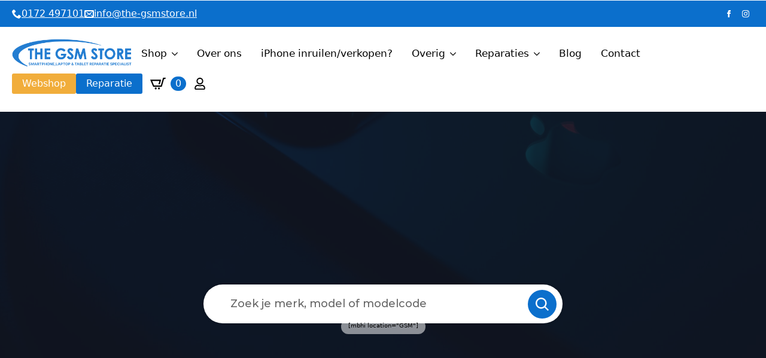

--- FILE ---
content_type: text/html; charset=UTF-8
request_url: https://the-gsmstore.nl/asus-laptop-reparatie-hazerswoude-dorp/
body_size: 33555
content:
<!doctype html><html lang="nl-NL" prefix="og: https://ogp.me/ns#"><head><meta charset="UTF-8"><meta name="viewport" content="width=device-width, initial-scale=1"><link rel='stylesheet' href='https://the-gsmstore.nl/wp-content/plugins/breakdance/plugin/themeless/normalize.min.css'><title>THE GSM STORE | Ruim 25 jaar ervaring ☎ 0172-497101</title><meta name="description" content="THE GSM STORE | Hét juiste adres voor al uw smartphone, laptop, tablet, macbook en drone reparaties | De repair specialist met ruim 25 jaar ervaring"/><meta name="robots" content="index, follow, max-snippet:-1, max-video-preview:-1, max-image-preview:large"/><link rel="canonical" href="https://the-gsmstore.nl/asus-laptop-reparatie-hazerswoude-dorp/" /><meta property="og:locale" content="nl_NL" /><meta property="og:type" content="article" /><meta property="og:title" content="THE GSM STORE | Ruim 25 jaar ervaring ☎ 0172-497101" /><meta property="og:description" content="THE GSM STORE | Hét juiste adres voor al uw smartphone, laptop, tablet, macbook en drone reparaties | De repair specialist met ruim 25 jaar ervaring" /><meta property="og:url" content="https://the-gsmstore.nl/asus-laptop-reparatie-hazerswoude-dorp/" /><meta property="og:site_name" content="The GSM Store" /><meta property="og:updated_time" content="2024-05-28T09:39:23+02:00" /><meta property="article:published_time" content="2024-05-28T08:37:32+02:00" /><meta property="article:modified_time" content="2024-05-28T09:39:23+02:00" /><meta name="twitter:card" content="summary_large_image" /><meta name="twitter:title" content="THE GSM STORE | Ruim 25 jaar ervaring ☎ 0172-497101" /><meta name="twitter:description" content="THE GSM STORE | Hét juiste adres voor al uw smartphone, laptop, tablet, macbook en drone reparaties | De repair specialist met ruim 25 jaar ervaring" /><meta name="twitter:label1" content="Tijd om te lezen" /><meta name="twitter:data1" content="Minder dan een minuut" /> <script type="application/ld+json" class="rank-math-schema">{"@context":"https://schema.org","@graph":[{"@type":"Organization","@id":"https://the-gsmstore.nl/#organization","name":"The GSM Store","url":"https://the-gsmstore.nl"},{"@type":"WebSite","@id":"https://the-gsmstore.nl/#website","url":"https://the-gsmstore.nl","name":"The GSM Store","publisher":{"@id":"https://the-gsmstore.nl/#organization"},"inLanguage":"nl-NL"},{"@type":"WebPage","@id":"https://the-gsmstore.nl/asus-laptop-reparatie-hazerswoude-dorp/#webpage","url":"https://the-gsmstore.nl/asus-laptop-reparatie-hazerswoude-dorp/","name":"THE GSM STORE | Ruim 25 jaar ervaring \u260e 0172-497101","datePublished":"2024-05-28T08:37:32+02:00","dateModified":"2024-05-28T09:39:23+02:00","isPartOf":{"@id":"https://the-gsmstore.nl/#website"},"inLanguage":"nl-NL"},{"@type":"Person","@id":"https://the-gsmstore.nl/author/the-gsm-store/","name":"THE GSM STORE","url":"https://the-gsmstore.nl/author/the-gsm-store/","image":{"@type":"ImageObject","@id":"https://secure.gravatar.com/avatar/03de9b0783f91abe8e72551a1806447a4e429e4e6c41954bfbfd0896adf4834c?s=96&amp;d=mm&amp;r=g","url":"https://secure.gravatar.com/avatar/03de9b0783f91abe8e72551a1806447a4e429e4e6c41954bfbfd0896adf4834c?s=96&amp;d=mm&amp;r=g","caption":"THE GSM STORE","inLanguage":"nl-NL"},"worksFor":{"@id":"https://the-gsmstore.nl/#organization"}},{"@type":"Article","headline":"THE GSM STORE | Ruim 25 jaar ervaring \u260e 0172-497101","keywords":"the gsm store","datePublished":"2024-05-28T08:37:32+02:00","dateModified":"2024-05-28T09:39:23+02:00","author":{"@id":"https://the-gsmstore.nl/author/the-gsm-store/","name":"THE GSM STORE"},"publisher":{"@id":"https://the-gsmstore.nl/#organization"},"description":"THE GSM STORE | H\u00e9t juiste adres voor al uw smartphone, laptop, tablet, macbook en drone reparaties | De repair specialist met ruim 25 jaar ervaring","name":"THE GSM STORE | Ruim 25 jaar ervaring \u260e 0172-497101","@id":"https://the-gsmstore.nl/asus-laptop-reparatie-hazerswoude-dorp/#richSnippet","isPartOf":{"@id":"https://the-gsmstore.nl/asus-laptop-reparatie-hazerswoude-dorp/#webpage"},"inLanguage":"nl-NL","mainEntityOfPage":{"@id":"https://the-gsmstore.nl/asus-laptop-reparatie-hazerswoude-dorp/#webpage"}}]}</script> <link rel='dns-prefetch' href='//cdnjs.cloudflare.com' /><link rel='dns-prefetch' href='//www.googletagmanager.com' /><link rel='preconnect' href='https://api.sitebooster.be' /><link rel="alternate" title="oEmbed (JSON)" type="application/json+oembed" href="https://the-gsmstore.nl/wp-json/oembed/1.0/embed?url=https%3A%2F%2Fthe-gsmstore.nl%2Fasus-laptop-reparatie-hazerswoude-dorp%2F" /><link rel="alternate" title="oEmbed (XML)" type="text/xml+oembed" href="https://the-gsmstore.nl/wp-json/oembed/1.0/embed?url=https%3A%2F%2Fthe-gsmstore.nl%2Fasus-laptop-reparatie-hazerswoude-dorp%2F&#038;format=xml" /><style id='wp-img-auto-sizes-contain-inline-css' type='text/css'>img:is([sizes=auto i],[sizes^="auto," i]){contain-intrinsic-size:3000px 1500px}
/*# sourceURL=wp-img-auto-sizes-contain-inline-css */</style><style id='wp-emoji-styles-inline-css' type='text/css'>img.wp-smiley, img.emoji {
		display: inline !important;
		border: none !important;
		box-shadow: none !important;
		height: 1em !important;
		width: 1em !important;
		margin: 0 0.07em !important;
		vertical-align: -0.1em !important;
		background: none !important;
		padding: 0 !important;
	}
/*# sourceURL=wp-emoji-styles-inline-css */</style><link rel='stylesheet' id='wp-block-library-css' href='https://the-gsmstore.nl/wp-includes/css/dist/block-library/style.min.css?ver=6.9' type='text/css' media='all' /><style id='classic-theme-styles-inline-css' type='text/css'>/*! This file is auto-generated */
.wp-block-button__link{color:#fff;background-color:#32373c;border-radius:9999px;box-shadow:none;text-decoration:none;padding:calc(.667em + 2px) calc(1.333em + 2px);font-size:1.125em}.wp-block-file__button{background:#32373c;color:#fff;text-decoration:none}
/*# sourceURL=/wp-includes/css/classic-themes.min.css */</style><link rel='stylesheet' id='jquery-ui-css-css' href='https://cdnjs.cloudflare.com/ajax/libs/jqueryui/1.12.1/jquery-ui.min.css?ver=6.9' type='text/css' media='all' /><link rel='stylesheet' id='grw-public-main-css-css' href='https://the-gsmstore.nl/wp-content/plugins/widget-google-reviews/assets/css/public-main.css?ver=6.9.1' type='text/css' media='all' /><link rel='stylesheet' id='dgwt-wcas-style-css' href='https://the-gsmstore.nl/wp-content/plugins/ajax-search-for-woocommerce/assets/css/style.min.css?ver=1.32.2' type='text/css' media='all' /><link rel='stylesheet' id='mollie-applepaydirect-css' href='https://the-gsmstore.nl/wp-content/plugins/mollie-payments-for-woocommerce/public/css/mollie-applepaydirect.min.css?ver=1765982152' type='text/css' media='screen' /> <script type="text/javascript" src="https://the-gsmstore.nl/wp-includes/js/jquery/jquery.min.js?ver=3.7.1" id="jquery-core-js"></script> 
 <script type="litespeed/javascript" data-src="https://www.googletagmanager.com/gtag/js?id=GT-WVRK2GDP" id="google_gtagjs-js"></script> <script id="google_gtagjs-js-after" type="litespeed/javascript">window.dataLayer=window.dataLayer||[];function gtag(){dataLayer.push(arguments)}
gtag("set","linker",{"domains":["the-gsmstore.nl"]});gtag("js",new Date());gtag("set","developer_id.dZTNiMT",!0);gtag("config","GT-WVRK2GDP",{"googlesitekit_post_type":"page"})</script> <link rel="https://api.w.org/" href="https://the-gsmstore.nl/wp-json/" /><link rel="alternate" title="JSON" type="application/json" href="https://the-gsmstore.nl/wp-json/wp/v2/pages/3595" /><link rel="EditURI" type="application/rsd+xml" title="RSD" href="https://the-gsmstore.nl/xmlrpc.php?rsd" /><meta name="generator" content="WordPress 6.9" /><link rel='shortlink' href='https://the-gsmstore.nl/?p=3595' /><meta name="generator" content="Site Kit by Google 1.170.0" /><meta name="google-site-verification" content="K0NY99yP1nKHjlQn9mZZmZlLJz2RFfE5NxQdFZSb52M" /> <script type="litespeed/javascript" data-src="[data-uri]"></script> <style>.dgwt-wcas-ico-magnifier,.dgwt-wcas-ico-magnifier-handler{max-width:20px}.dgwt-wcas-search-wrapp{max-width:600px}.dgwt-wcas-search-wrapp .dgwt-wcas-sf-wrapp .dgwt-wcas-search-submit::before{}.dgwt-wcas-search-wrapp .dgwt-wcas-sf-wrapp .dgwt-wcas-search-submit:hover::before,.dgwt-wcas-search-wrapp .dgwt-wcas-sf-wrapp .dgwt-wcas-search-submit:focus::before{}.dgwt-wcas-search-wrapp .dgwt-wcas-sf-wrapp .dgwt-wcas-search-submit,.dgwt-wcas-om-bar .dgwt-wcas-om-return{color:#0b6fcc}.dgwt-wcas-search-wrapp .dgwt-wcas-ico-magnifier,.dgwt-wcas-search-wrapp .dgwt-wcas-sf-wrapp .dgwt-wcas-search-submit svg path,.dgwt-wcas-om-bar .dgwt-wcas-om-return svg path{fill:#0b6fcc}.dgwt-wcas-suggestion-selected{background-color:#8e8e8e}.dgwt-wcas-suggestions-wrapp *,.dgwt-wcas-details-wrapp *,.dgwt-wcas-sd,.dgwt-wcas-suggestion *{color:#0a0300}.dgwt-wcas-st strong,.dgwt-wcas-sd strong{color:#0b6fcc}.dgwt-wcas-suggestions-wrapp,.dgwt-wcas-details-wrapp,.dgwt-wcas-suggestion,.dgwt-wcas-datails-title,.dgwt-wcas-details-more-products{border-color:#0b6fcc!important}</style><noscript><style>.woocommerce-product-gallery{ opacity: 1 !important; }</style></noscript><link rel="icon" href="https://the-gsmstore.nl/wp-content/uploads/2024/03/cropped-mobile-phone-32x32.png" sizes="32x32" /><link rel="icon" href="https://the-gsmstore.nl/wp-content/uploads/2024/03/cropped-mobile-phone-192x192.png" sizes="192x192" /><link rel="apple-touch-icon" href="https://the-gsmstore.nl/wp-content/uploads/2024/03/cropped-mobile-phone-180x180.png" /><meta name="msapplication-TileImage" content="https://the-gsmstore.nl/wp-content/uploads/2024/03/cropped-mobile-phone-270x270.png" /><link rel="stylesheet" href="https://the-gsmstore.nl/wp-content/plugins/breakdance/subplugins/breakdance-woocommerce/css/breakdance-woocommerce.css" /><link rel="stylesheet" href="https://the-gsmstore.nl/wp-content/plugins/breakdance/subplugins/breakdance-elements/dependencies-files/awesome-menu@1/awesome-menu.css?bd_ver=2.6.1" /><link rel="stylesheet" href="https://the-gsmstore.nl/wp-content/plugins/breakdance/plugin/animations/entrance/css/entrance.css?bd_ver=2.6.1" /><link rel="stylesheet" href="https://the-gsmstore.nl/wp-content/plugins/breakdance/subplugins/breakdance-elements/dependencies-files/breakdance-fancy-background@1/fancy-background.css?bd_ver=2.6.1" /><link rel="stylesheet" href="https://the-gsmstore.nl/wp-content/plugins/breakdance/subplugins/breakdance-elements/dependencies-files/swiper@8/swiper-bundle.min.css?bd_ver=2.6.1" /><link rel="stylesheet" href="https://the-gsmstore.nl/wp-content/plugins/breakdance/subplugins/breakdance-elements/dependencies-files/swiper@8/breakdance-swiper-preset-defaults.css?bd_ver=2.6.1" /><link rel="stylesheet" href="https://fonts.googleapis.com/css2?family=PT Sans:ital,wght@0,100;0,200;0,300;0,400;0,500;0,600;0,700;0,800;0,900;1,100;1,200;1,300;1,400;1,500;1,600;1,700;1,800;1,900&display=swap" /><link rel="stylesheet" href="https://the-gsmstore.nl/wp-content/uploads/breakdance/css/post-13-defaults.css?v=90beaf1d12c414c6c7a07f7ffbfef210" /><link rel="stylesheet" href="https://the-gsmstore.nl/wp-content/uploads/breakdance/css/post-3595-defaults.css?v=0fffa6eef0d19cf75afdef106cba6a4f" /><link rel="stylesheet" href="https://the-gsmstore.nl/wp-content/uploads/breakdance/css/post-1836-defaults.css?v=11967a24a7e376055539b90ef38a6f32" /><link rel="stylesheet" href="https://the-gsmstore.nl/wp-content/uploads/breakdance/css/post-1535-defaults.css?v=c56a96c307e43bb2d898e4ffee65b898" /><link rel="stylesheet" href="https://the-gsmstore.nl/wp-content/uploads/breakdance/css/global-settings.css?v=6223d209b043297a88dbaf72b9649b55" /><link rel="stylesheet" href="https://the-gsmstore.nl/wp-content/uploads/breakdance/css/selectors.css?v=9fb989f949f8e6c545c4bbf76f5b6c23" /><link rel="stylesheet" href="https://the-gsmstore.nl/wp-content/uploads/breakdance/css/post-13.css?v=8e0f704721a827b19a23e2713dda6561" /><link rel="stylesheet" href="https://the-gsmstore.nl/wp-content/uploads/breakdance/css/post-3595.css?v=42608af6f441c24cfa7665e71a724081" /><link rel="stylesheet" href="https://the-gsmstore.nl/wp-content/uploads/breakdance/css/post-1836.css?v=984d079fe03d3c5cf8e533a9a8c7f95c" /><link rel="stylesheet" href="https://the-gsmstore.nl/wp-content/uploads/breakdance/css/post-1535.css?v=9dbc90f8676ffe0ba2f5d430d41fd0b0" /></head><body class="wp-singular page-template-default page page-id-3595 wp-theme-breakdance-zero breakdance theme-breakdance-zero woocommerce-no-js"><header class="bde-header-builder-13-100 bde-header-builder bde-header-builder--sticky-scroll-slide" data-sticky-reveal-on-scroll-up="yes"><div class="bde-header-builder__header-builder-border-top"></div><div class="bde-header-builder__container"><div class="bde-div-13-101 bde-div"><div class="bde-div-13-144 bde-div"><div class="bde-icon-13-145 bde-icon"><div class="bde-icon-icon breakdance-icon-atom" >
<svg xmlns="http://www.w3.org/2000/svg" id="icon-phone" viewBox="0 0 32 32">
<path d="M22 20c-2 2-2 4-4 4s-4-2-6-4-4-4-4-6 2-2 4-4-4-8-6-8-6 6-6 6c0 4 4.109 12.109 8 16s12 8 16 8c0 0 6-4 6-6s-6-8-8-6z"/>
</svg></div></div><a class="bde-text-link-13-146 bde-text-link breakdance-link" href="tel:0172 497101" target="_self" data-type="url">
0172 497101</a></div><div class="bde-div-13-139 bde-div"><div class="bde-icon-13-140 bde-icon"><div class="bde-icon-icon breakdance-icon-atom" >
<svg xmlns="http://www.w3.org/2000/svg" id="icon-envelop" viewBox="0 0 32 32">
<path d="M29 4h-26c-1.65 0-3 1.35-3 3v20c0 1.65 1.35 3 3 3h26c1.65 0 3-1.35 3-3v-20c0-1.65-1.35-3-3-3zM12.461 17.199l-8.461 6.59v-15.676l8.461 9.086zM5.512 8h20.976l-10.488 7.875-10.488-7.875zM12.79 17.553l3.21 3.447 3.21-3.447 6.58 8.447h-19.579l6.58-8.447zM19.539 17.199l8.461-9.086v15.676l-8.461-6.59z"/>
</svg></div></div><a class="bde-text-link-13-104 bde-text-link breakdance-link" href="#" target="_self" data-type="url">
info@the-gsmstore.nl</a></div><div class="bde-social-icons-13-105 bde-social-icons">
<a class="breakdance-link bde-social-icons__icon-wrapper bde-social-icons__icon-facebook" href="https://www.facebook.com/gsmstorealphen" target="_self" data-type="url" aria-label="facebook" ><svg xmlns="http://www.w3.org/2000/svg" width="100%" viewBox="0 0 24 24">
<path d="M9 8h-3v4h3v12h5v-12h3.642l.358-4h-4v-1.667c0-.955.192-1.333 1.115-1.333h2.885v-5h-3.808c-3.596 0-5.192 1.583-5.192 4.615v3.385z"/>
</svg>
</a>
<a class="breakdance-link bde-social-icons__icon-wrapper bde-social-icons__icon-instagram" href="https://www.instagram.com/thegsmstore" target="_self" data-type="url" aria-label="instagram" ><svg xmlns="http://www.w3.org/2000/svg" width="100%" viewBox="0 0 24 24">
<path d="M12 2.163c3.204 0 3.584.012 4.85.07 3.252.148 4.771 1.691 4.919 4.919.058 1.265.069 1.645.069 4.849 0 3.205-.012 3.584-.069 4.849-.149 3.225-1.664 4.771-4.919 4.919-1.266.058-1.644.07-4.85.07-3.204 0-3.584-.012-4.849-.07-3.26-.149-4.771-1.699-4.919-4.92-.058-1.265-.07-1.644-.07-4.849 0-3.204.013-3.583.07-4.849.149-3.227 1.664-4.771 4.919-4.919 1.266-.057 1.645-.069 4.849-.069zm0-2.163c-3.259 0-3.667.014-4.947.072-4.358.2-6.78 2.618-6.98 6.98-.059 1.281-.073 1.689-.073 4.948 0 3.259.014 3.668.072 4.948.2 4.358 2.618 6.78 6.98 6.98 1.281.058 1.689.072 4.948.072 3.259 0 3.668-.014 4.948-.072 4.354-.2 6.782-2.618 6.979-6.98.059-1.28.073-1.689.073-4.948 0-3.259-.014-3.667-.072-4.947-.196-4.354-2.617-6.78-6.979-6.98-1.281-.059-1.69-.073-4.949-.073zm0 5.838c-3.403 0-6.162 2.759-6.162 6.162s2.759 6.163 6.162 6.163 6.162-2.759 6.162-6.163c0-3.403-2.759-6.162-6.162-6.162zm0 10.162c-2.209 0-4-1.79-4-4 0-2.209 1.791-4 4-4s4 1.791 4 4c0 2.21-1.791 4-4 4zm6.406-11.845c-.796 0-1.441.645-1.441 1.44s.645 1.44 1.441 1.44c.795 0 1.439-.645 1.439-1.44s-.644-1.44-1.439-1.44z"/>
</svg>
</a></div></div><div class="bde-div-13-106 bde-div"><div class="bde-div-13-136 bde-div"><a class="bde-container-link-13-107 bde-container-link breakdance-link" href="https://the-gsmstore.nl/" target="_self" data-type="url"><div class="bde-image-13-108 bde-image"><figure class="breakdance-image breakdance-image--1684"><div class="breakdance-image-container"><div class="breakdance-image-clip"><img data-lazyloaded="1" src="[data-uri]" class="breakdance-image-object" data-src="https://the-gsmstore.nl/wp-content/uploads/2024/03/logo.png" width="706" height="174" data-srcset="https://the-gsmstore.nl/wp-content/uploads/2024/03/logo.png 706w, https://the-gsmstore.nl/wp-content/uploads/2024/03/logo-300x74.png 300w, https://the-gsmstore.nl/wp-content/uploads/2024/03/logo-600x148.png 600w" data-sizes="(max-width: 706px) 100vw, 706px" alt="the gsmstore"><noscript><img class="breakdance-image-object" src="https://the-gsmstore.nl/wp-content/uploads/2024/03/logo.png" width="706" height="174" srcset="https://the-gsmstore.nl/wp-content/uploads/2024/03/logo.png 706w, https://the-gsmstore.nl/wp-content/uploads/2024/03/logo-300x74.png 300w, https://the-gsmstore.nl/wp-content/uploads/2024/03/logo-600x148.png 600w" sizes="(max-width: 706px) 100vw, 706px" alt="the gsmstore"></noscript></div></div></figure></div></a><div class="bde-menu-13-109 bde-menu"><nav class="breakdance-menu breakdance-menu--collapse    ">
<button class="breakdance-menu-toggle breakdance-menu-toggle--squeeze" type="button" aria-label="Open Menu" aria-expanded="false" aria-controls="menu-109">
<span class="breakdance-menu-toggle-icon">
<span class="breakdance-menu-toggle-lines"></span>
</span>
</button><ul class="breakdance-menu-list" id="menu-109"><li class="bde-menu-dropdown-13-166 bde-menu-dropdown breakdance-menu-item"><div class="breakdance-dropdown  breakdance-dropdown--with-link"><div class="breakdance-dropdown-toggle">
<a class="breakdance-link breakdance-menu-link" href="https://the-gsmstore.nl/reparatie/" target="_self" data-type="url" aria-expanded="false" aria-controls="dropdown-166" >Shop
</a>
<button class="breakdance-menu-link-arrow" type="button" aria-expanded="false" aria-controls="dropdown-166" aria-label="Shop Submenu"></button></div><div class="breakdance-dropdown-floater" aria-hidden="true" id="dropdown-166"><div class="breakdance-dropdown-body"><div class="breakdance-dropdown-section breakdance-dropdown-section--"><div class="breakdance-dropdown-columns"><div class="breakdance-dropdown-column "><ul class="breakdance-dropdown-links"><li class="breakdance-dropdown-item">
<a class="breakdance-link breakdance-dropdown-link" href="https://the-gsmstore.nl/product-category/toestellen/iphone/" target="_self" data-type="url"  >
<span class="breakdance-dropdown-link__label">
<span class="breakdance-dropdown-link__text">iPhone toestellen</span>
</span>
</a></li><li class="breakdance-dropdown-item">
<a class="breakdance-link breakdance-dropdown-link" href="https://the-gsmstore.nl/product-category/toestellen/samsung/" target="_self" data-type="url"  >
<span class="breakdance-dropdown-link__label">
<span class="breakdance-dropdown-link__text">Samsung toestellen</span>
</span>
</a></li><li class="breakdance-dropdown-item">
<a class="breakdance-link breakdance-dropdown-link" href="https://the-gsmstore.nl/product-category/toestellen/tablets/" target="_self" data-type="url"  >
<span class="breakdance-dropdown-link__label">
<span class="breakdance-dropdown-link__text">Tablets</span>
</span>
</a></li><li class="breakdance-dropdown-item">
<a class="breakdance-link breakdance-dropdown-link" href="https://the-gsmstore.nl/product-category/hoesjes/" target="_self" data-type="url"  >
<span class="breakdance-dropdown-link__label">
<span class="breakdance-dropdown-link__text">Telefoonhoesjes</span>
</span>
</a></li><li class="breakdance-dropdown-item">
<a class="breakdance-link breakdance-dropdown-link" href="https://the-gsmstore.nl/?s=magsafe&post_type=product&dgwt_wcas=1" target="_self" data-type="url"  >
<span class="breakdance-dropdown-link__label">
<span class="breakdance-dropdown-link__text">Magsafe hoesjes</span>
</span>
</a></li><li class="breakdance-dropdown-item">
<a class="breakdance-link breakdance-dropdown-link" href="https://the-gsmstore.nl/product-category/screenprotectors/" target="_self" data-type="url"  >
<span class="breakdance-dropdown-link__label">
<span class="breakdance-dropdown-link__text">Screenprotectors</span>
</span>
</a></li><li class="breakdance-dropdown-item">
<a class="breakdance-link breakdance-dropdown-link" href="https://the-gsmstore.nl/product-category/houders/" target="_self" data-type="url"  >
<span class="breakdance-dropdown-link__label">
<span class="breakdance-dropdown-link__text">Houders</span>
</span>
</a></li><li class="breakdance-dropdown-item">
<a class="breakdance-link breakdance-dropdown-link" href="https://the-gsmstore.nl/product-category/kabels-adapters/" target="_self" data-type="url"  >
<span class="breakdance-dropdown-link__label">
<span class="breakdance-dropdown-link__text">Laders</span>
</span>
</a></li><li class="breakdance-dropdown-item">
<a class="breakdance-link breakdance-dropdown-link" href="https://the-gsmstore.nl/product-category/kabels-adapters/" target="_self" data-type="url"  >
<span class="breakdance-dropdown-link__label">
<span class="breakdance-dropdown-link__text">Kabels</span>
</span>
</a></li><li class="breakdance-dropdown-item">
<a class="breakdance-link breakdance-dropdown-link" href="https://the-gsmstore.nl/product-category/powerbanks/" target="_self" data-type="url"  >
<span class="breakdance-dropdown-link__label">
<span class="breakdance-dropdown-link__text">Powerbanks</span>
</span>
</a></li><li class="breakdance-dropdown-item">
<a class="breakdance-link breakdance-dropdown-link" href="https://the-gsmstore.nl/product-category/audio/" target="_self" data-type="url"  >
<span class="breakdance-dropdown-link__label">
<span class="breakdance-dropdown-link__text">Audio</span>
</span>
</a></li><li class="breakdance-dropdown-item">
<a class="breakdance-link breakdance-dropdown-link" href="https://the-gsmstore.nl/product-category/stylus/" target="_self" data-type="url"  >
<span class="breakdance-dropdown-link__label">
<span class="breakdance-dropdown-link__text">Stylus</span>
</span>
</a></li><li class="breakdance-dropdown-item">
<a class="breakdance-link breakdance-dropdown-link" href="https://the-gsmstore.nl/product-category/multimedia/" target="_self" data-type="url"  >
<span class="breakdance-dropdown-link__label">
<span class="breakdance-dropdown-link__text">Multimedia</span>
</span>
</a></li><li class="breakdance-dropdown-item">
<a class="breakdance-link breakdance-dropdown-link" href="https://the-gsmstore.nl/product-category/geheugen-opslag/" target="_self" data-type="url"  >
<span class="breakdance-dropdown-link__label">
<span class="breakdance-dropdown-link__text">Opslag</span>
</span>
</a></li><li class="breakdance-dropdown-item">
<a class="breakdance-link breakdance-dropdown-link" href="https://the-gsmstore.nl/product-category/smart-life/" target="_self" data-type="url"  >
<span class="breakdance-dropdown-link__label">
<span class="breakdance-dropdown-link__text">Smart Life</span>
</span>
</a></li></ul></div></div></div></div></div></div></li><li class="breakdance-menu-item-13-111 breakdance-menu-item">
<a class="breakdance-link breakdance-menu-link" href="https://the-gsmstore.nl/over-ons/" target="_self" data-type="url"  >
Over ons
</a></li><li class="breakdance-menu-item-13-153 breakdance-menu-item">
<a class="breakdance-link breakdance-menu-link" href="https://the-gsmstore.nl/oude-iphone-inruilen-of-verkopen/" target="_self" data-type="url"  >
iPhone inruilen/verkopen?
</a></li><li class="bde-menu-dropdown-13-113 bde-menu-dropdown breakdance-menu-item"><div class="breakdance-dropdown breakdance-dropdown--custom "><div class="breakdance-dropdown-toggle">
<button class="breakdance-menu-link" type="button" aria-expanded="false" aria-controls="dropdown-113" >
Overig
</button>
<button class="breakdance-menu-link-arrow" type="button" aria-expanded="false" aria-controls="dropdown-113" aria-label="Overig Submenu"></button></div><div class="breakdance-dropdown-floater" aria-hidden="true" id="dropdown-113"><div class="breakdance-dropdown-body"><div class="breakdance-dropdown-section breakdance-dropdown-section--"><div class="breakdance-dropdown-columns"><div class="breakdance-dropdown-column "><ul class="breakdance-dropdown-links"><li class="breakdance-dropdown-item">
<a class="breakdance-link breakdance-dropdown-link" href="https://the-gsmstore.nl/gecertificeerd-apple-reparateur/" target="_self" data-type="url"  ><span class="breakdance-dropdown-link__icon">
<svg aria-hidden="true" xmlns="http://www.w3.org/2000/svg" viewBox="0 0 384 512"><path d="M318.7 268.7c-.2-36.7 16.4-64.4 50-84.8-18.8-26.9-47.2-41.7-84.7-44.6-35.5-2.8-74.3 20.7-88.5 20.7-15 0-49.4-19.7-76.4-19.7C63.3 141.2 4 184.8 4 273.5q0 39.3 14.4 81.2c12.8 36.7 59 126.7 107.2 125.2 25.2-.6 43-17.9 75.8-17.9 31.8 0 48.3 17.9 76.4 17.9 48.6-.7 90.4-82.5 102.6-119.3-65.2-30.7-61.7-90-61.7-91.9zm-56.6-164.2c27.3-32.4 24.8-61.9 24-72.5-24.1 1.4-52 16.4-67.9 34.9-17.5 19.8-27.8 44.3-25.6 71.9 26.1 2 49.9-11.4 69.5-34.3z"/></svg>
</span>
<span class="breakdance-dropdown-link__label">
<span class="breakdance-dropdown-link__text">Gecertificeerd Apple Reparateur</span>
</span>
</a></li><li class="breakdance-dropdown-item">
<a class="breakdance-link breakdance-dropdown-link" href="https://the-gsmstore.nl/telefoon-verkopen" target="_self" data-type="url"  ><span class="breakdance-dropdown-link__icon">
<svg aria-hidden="true" xmlns="http://www.w3.org/2000/svg" viewBox="0 0 288 512"><path d="M209.2 233.4l-108-31.6C88.7 198.2 80 186.5 80 173.5c0-16.3 13.2-29.5 29.5-29.5h66.3c12.2 0 24.2 3.7 34.2 10.5 6.1 4.1 14.3 3.1 19.5-2l34.8-34c7.1-6.9 6.1-18.4-1.8-24.5C238 74.8 207.4 64.1 176 64V16c0-8.8-7.2-16-16-16h-32c-8.8 0-16 7.2-16 16v48h-2.5C45.8 64-5.4 118.7.5 183.6c4.2 46.1 39.4 83.6 83.8 96.6l102.5 30c12.5 3.7 21.2 15.3 21.2 28.3 0 16.3-13.2 29.5-29.5 29.5h-66.3C100 368 88 364.3 78 357.5c-6.1-4.1-14.3-3.1-19.5 2l-34.8 34c-7.1 6.9-6.1 18.4 1.8 24.5 24.5 19.2 55.1 29.9 86.5 30v48c0 8.8 7.2 16 16 16h32c8.8 0 16-7.2 16-16v-48.2c46.6-.9 90.3-28.6 105.7-72.7 21.5-61.6-14.6-124.8-72.5-141.7z"/></svg>
</span>
<span class="breakdance-dropdown-link__label">
<span class="breakdance-dropdown-link__text">Telefoon verkopen</span>
</span>
</a></li><li class="breakdance-dropdown-item">
<a class="breakdance-link breakdance-dropdown-link" href="https://the-gsmstore.nl/drone-reparatie" target="_self" data-type="url"  ><span class="breakdance-dropdown-link__icon">
<svg aria-hidden="true" xmlns="http://www.w3.org/2000/svg" viewBox="0 0 384 512"><path d="M197.8 427.8c12.9 11.7 33.7 33.3 33.2 50.7 0 .8-.1 1.6-.1 2.5-1.8 19.8-18.8 31.1-39.1 31-25-.1-39.9-16.8-38.7-35.8 1-16.2 20.5-36.7 32.4-47.6 2.3-2.1 2.7-2.7 5.6-3.6 3.4 0 3.9.3 6.7 2.8zM331.9 67.3c-16.3-25.7-38.6-40.6-63.3-52.1C243.1 4.5 214-.2 192 0c-44.1 0-71.2 13.2-81.1 17.3C57.3 45.2 26.5 87.2 28 158.6c7.1 82.2 97 176 155.8 233.8 1.7 1.6 4.5 4.5 6.2 5.1l3.3.1c2.1-.7 1.8-.5 3.5-2.1 52.3-49.2 140.7-145.8 155.9-215.7 7-39.2 3.1-72.5-20.8-112.5zM186.8 351.9c-28-51.1-65.2-130.7-69.3-189-3.4-47.5 11.4-131.2 69.3-136.7v325.7zM328.7 180c-16.4 56.8-77.3 128-118.9 170.3C237.6 298.4 275 217 277 158.4c1.6-45.9-9.8-105.8-48-131.4 88.8 18.3 115.5 98.1 99.7 153z"/></svg>
</span>
<span class="breakdance-dropdown-link__label">
<span class="breakdance-dropdown-link__text">Drone reparatie</span>
</span>
</a></li><li class="breakdance-dropdown-item">
<a class="breakdance-link breakdance-dropdown-link" href="https://the-gsmstore.nl/verzekering" target="_self" data-type="url"  ><span class="breakdance-dropdown-link__icon">
<svg aria-hidden="true" xmlns="http://www.w3.org/2000/svg" id="icon-accessibility" viewBox="0 0 32 32">
<path d="M13 3c0-1.657 1.343-3 3-3s3 1.343 3 3c0 1.657-1.343 3-3 3s-3-1.343-3-3z"/>
<path d="M20 10l10.3-4.443-0.743-1.857-12.557 4.3h-2l-12.557-4.3-0.743 1.857 10.3 4.443v8l-4.102 13.268 1.87 0.709 5.804-12.977h0.857l5.804 12.977 1.87-0.709-4.102-13.268z"/>
</svg>
</span>
<span class="breakdance-dropdown-link__label">
<span class="breakdance-dropdown-link__text">Verzekering</span>
</span>
</a></li><li class="breakdance-dropdown-item">
<a class="breakdance-link breakdance-dropdown-link" href="https://the-gsmstore.nl/b2b" target="_self" data-type="url"  ><span class="breakdance-dropdown-link__icon">
<svg aria-hidden="true" xmlns="http://www.w3.org/2000/svg" viewBox="0 0 640 512"><path d="M496 224c-79.59 0-144 64.41-144 144s64.41 144 144 144 144-64.41 144-144-64.41-144-144-144zm64 150.29c0 5.34-4.37 9.71-9.71 9.71h-60.57c-5.34 0-9.71-4.37-9.71-9.71v-76.57c0-5.34 4.37-9.71 9.71-9.71h12.57c5.34 0 9.71 4.37 9.71 9.71V352h38.29c5.34 0 9.71 4.37 9.71 9.71v12.58zM496 192c5.4 0 10.72.33 16 .81V144c0-25.6-22.4-48-48-48h-80V48c0-25.6-22.4-48-48-48H176c-25.6 0-48 22.4-48 48v48H48c-25.6 0-48 22.4-48 48v80h395.12c28.6-20.09 63.35-32 100.88-32zM320 96H192V64h128v32zm6.82 224H208c-8.84 0-16-7.16-16-16v-48H0v144c0 25.6 22.4 48 48 48h291.43C327.1 423.96 320 396.82 320 368c0-16.66 2.48-32.72 6.82-48z"/></svg>
</span>
<span class="breakdance-dropdown-link__label">
<span class="breakdance-dropdown-link__text">B2B</span>
</span>
</a></li></ul></div></div></div></div></div></div></li><li class="bde-menu-dropdown-13-147 bde-menu-dropdown breakdance-menu-item"><div class="breakdance-dropdown  breakdance-dropdown--with-link"><div class="breakdance-dropdown-toggle">
<a class="breakdance-link breakdance-menu-link" href="https://the-gsmstore.nl/reparatie/" target="_self" data-type="url" aria-expanded="false" aria-controls="dropdown-147" >Reparaties
</a>
<button class="breakdance-menu-link-arrow" type="button" aria-expanded="false" aria-controls="dropdown-147" aria-label="Reparaties Submenu"></button></div><div class="breakdance-dropdown-floater" aria-hidden="true" id="dropdown-147"><div class="breakdance-dropdown-body"><div class="breakdance-dropdown-section breakdance-dropdown-section--"><div class="breakdance-dropdown-columns"><div class="breakdance-dropdown-column "><ul class="breakdance-dropdown-links"><li class="breakdance-dropdown-item">
<a class="breakdance-link breakdance-dropdown-link" href="https://the-gsmstore.nl/smartphones/" target="_self" data-type="url"  >
<span class="breakdance-dropdown-link__label">
<span class="breakdance-dropdown-link__text">Smartphones</span>
</span>
</a></li><li class="breakdance-dropdown-item">
<a class="breakdance-link breakdance-dropdown-link" href="https://the-gsmstore.nl/tablet/" target="_self" data-type="url"  >
<span class="breakdance-dropdown-link__label">
<span class="breakdance-dropdown-link__text">Tablet</span>
</span>
</a></li><li class="breakdance-dropdown-item">
<a class="breakdance-link breakdance-dropdown-link" href="https://the-gsmstore.nl/reparatie/?selected=brands/Laptop" target="_self" data-type="url"  >
<span class="breakdance-dropdown-link__label">
<span class="breakdance-dropdown-link__text">Laptop</span>
</span>
</a></li><li class="breakdance-dropdown-item">
<a class="breakdance-link breakdance-dropdown-link" href="https://the-gsmstore.nl/reparatie/?selected=brands/Desktop" target="_self" data-type="url"  >
<span class="breakdance-dropdown-link__label">
<span class="breakdance-dropdown-link__text">Desktop</span>
</span>
</a></li><li class="breakdance-dropdown-item">
<a class="breakdance-link breakdance-dropdown-link" href="https://the-gsmstore.nl/watch/" target="_self" data-type="url"  >
<span class="breakdance-dropdown-link__label">
<span class="breakdance-dropdown-link__text">Watch</span>
</span>
</a></li></ul></div></div></div></div></div></div></li><li class="breakdance-menu-item-13-112 breakdance-menu-item">
<a class="breakdance-link breakdance-menu-link" href="https://the-gsmstore.nl/blog/" target="_self" data-type="url"  >
Blog
</a></li><li class="breakdance-menu-item-13-155 breakdance-menu-item">
<a class="breakdance-link breakdance-menu-link" href="https://the-gsmstore.nl/contact/" target="_self" data-type="url"  >
Contact
</a></li></ul></nav></div></div><div class="bde-div-13-117 bde-div"><div class="bde-div-13-143 bde-div"><div class="bde-div-13-164 bde-div"><div class="bde-button-13-157 bde-button">
<a class="breakdance-link button-atom button-atom--custom bde-button__button" href="https://the-gsmstore.nl/shop-overzicht/" target="_self" data-type="url"  >
<span class="button-atom__text">Webshop</span>
</a></div><div class="bde-button-13-163 bde-button">
<a class="breakdance-link button-atom button-atom--custom bde-button__button" href="https://the-gsmstore.nl/reparatie/" target="_self" data-type="url"  >
<span class="button-atom__text">Reparatie </span>
</a></div></div><div class="bde-mini-cart-13-118 bde-mini-cart breakdance-woocommerce">
<a class="bde-mini-cart-toggle" href="https://the-gsmstore.nl/cart/" aria-label="Bekijk winkelwagen" >
<span class="bde-mini-cart-toggle__subtotal" data-count='0'><span class="woocommerce-Price-amount amount"><bdi><span class="woocommerce-Price-currencySymbol">&euro;</span>&nbsp;0,00</bdi></span></span>
<span class="bde-mini-cart-toggle__icon"></span>
<span class="bde-mini-cart-toggle__counter" data-count='0'>0</span>
</a><div class="bde-mini-cart-offcanvas bde-mini-cart-offcanvas--dropdown bde-mini-cart-offcanvas--primary-checkout bde-mini-cart-offcanvas--left"><div class="bde-mini-cart-offcanvas-body"><div class="bde-mini-cart-offcanvas-topbar"><p class="bde-mini-cart-offcanvas-title bde-h6">Winkelwagen</p>
<button class="bde-mini-cart-offcanvas__close-button">×</button></div><div class="widget_shopping_cart_content"><p class="woocommerce-mini-cart__empty-message">Geen producten in de winkelwagen.</p></div></div><span class="bde-mini-cart-offcanvas-overlay"></span></div></div><div class="bde-icon-13-119 bde-icon">
<a class="breakdance-link bde-icon-icon breakdance-icon-atom" href="https://the-gsmstore.nl/my-account/" target="_self" data-type="url"  >
<svg xmlns="http://www.w3.org/2000/svg" viewBox="0 0 448 512"><path d="M313.6 304c-28.7 0-42.5 16-89.6 16-47.1 0-60.8-16-89.6-16C60.2 304 0 364.2 0 438.4V464c0 26.5 21.5 48 48 48h352c26.5 0 48-21.5 48-48v-25.6c0-74.2-60.2-134.4-134.4-134.4zM400 464H48v-25.6c0-47.6 38.8-86.4 86.4-86.4 14.6 0 38.3 16 89.6 16 51.7 0 74.9-16 89.6-16 47.6 0 86.4 38.8 86.4 86.4V464zM224 288c79.5 0 144-64.5 144-144S303.5 0 224 0 80 64.5 80 144s64.5 144 144 144zm0-240c52.9 0 96 43.1 96 96s-43.1 96-96 96-96-43.1-96-96 43.1-96 96-96z"/></svg>
</a></div></div><div class="bde-menu-13-130 bde-menu"><nav class="breakdance-menu breakdance-menu--collapse    ">
<button class="breakdance-menu-toggle breakdance-menu-toggle--squeeze" type="button" aria-label="Open Menu" aria-expanded="false" aria-controls="menu-130">
<span class="breakdance-menu-toggle-icon">
<span class="breakdance-menu-toggle-lines"></span>
</span>
</button><ul class="breakdance-menu-list" id="menu-130"><li class="bde-menu-dropdown-13-167 bde-menu-dropdown breakdance-menu-item"><div class="breakdance-dropdown  breakdance-dropdown--with-link"><div class="breakdance-dropdown-toggle">
<a class="breakdance-link breakdance-menu-link" href="https://the-gsmstore.nl/shop-overzicht/" target="_self" data-type="url" aria-expanded="false" aria-controls="dropdown-167" >Shop
</a>
<button class="breakdance-menu-link-arrow" type="button" aria-expanded="false" aria-controls="dropdown-167" aria-label="Shop Submenu"></button></div><div class="breakdance-dropdown-floater" aria-hidden="true" id="dropdown-167"><div class="breakdance-dropdown-body"><div class="breakdance-dropdown-section breakdance-dropdown-section--"><div class="breakdance-dropdown-columns"><div class="breakdance-dropdown-column "><ul class="breakdance-dropdown-links"><li class="breakdance-dropdown-item">
<a class="breakdance-link breakdance-dropdown-link" href="https://the-gsmstore.nl/product-category/toestellen/iphone/" target="_self" data-type="url"  >
<span class="breakdance-dropdown-link__label">
<span class="breakdance-dropdown-link__text">iPhone toestellen</span>
</span>
</a></li><li class="breakdance-dropdown-item">
<a class="breakdance-link breakdance-dropdown-link" href="https://the-gsmstore.nl/product-category/toestellen/samsung/" target="_self" data-type="url"  >
<span class="breakdance-dropdown-link__label">
<span class="breakdance-dropdown-link__text">Samsung toestellen</span>
</span>
</a></li><li class="breakdance-dropdown-item">
<a class="breakdance-link breakdance-dropdown-link" href="https://the-gsmstore.nl/product-category/toestellen/tablets/" target="_self" data-type="url"  >
<span class="breakdance-dropdown-link__label">
<span class="breakdance-dropdown-link__text">Tablets</span>
</span>
</a></li><li class="breakdance-dropdown-item">
<a class="breakdance-link breakdance-dropdown-link" href="https://the-gsmstore.nl/product-category/hoesjes/" target="_self" data-type="url"  >
<span class="breakdance-dropdown-link__label">
<span class="breakdance-dropdown-link__text">Telefoonhoesjes</span>
</span>
</a></li><li class="breakdance-dropdown-item">
<a class="breakdance-link breakdance-dropdown-link" href="https://the-gsmstore.nl/?s=magsafe&post_type=product&dgwt_wcas=1" target="_self" data-type="url"  >
<span class="breakdance-dropdown-link__label">
<span class="breakdance-dropdown-link__text">Magsafe hoesjes</span>
</span>
</a></li><li class="breakdance-dropdown-item">
<a class="breakdance-link breakdance-dropdown-link" href="https://the-gsmstore.nl/product-category/screenprotectors/" target="_self" data-type="url"  >
<span class="breakdance-dropdown-link__label">
<span class="breakdance-dropdown-link__text">Screenprotectors</span>
</span>
</a></li><li class="breakdance-dropdown-item">
<a class="breakdance-link breakdance-dropdown-link" href="https://the-gsmstore.nl/product-category/houders/" target="_self" data-type="url"  >
<span class="breakdance-dropdown-link__label">
<span class="breakdance-dropdown-link__text">Houders</span>
</span>
</a></li><li class="breakdance-dropdown-item">
<a class="breakdance-link breakdance-dropdown-link" href="https://the-gsmstore.nl/product-category/kabels-adapters/" target="_self" data-type="url"  >
<span class="breakdance-dropdown-link__label">
<span class="breakdance-dropdown-link__text">Laders</span>
</span>
</a></li><li class="breakdance-dropdown-item">
<a class="breakdance-link breakdance-dropdown-link" href="https://the-gsmstore.nl/product-category/kabels-adapters/" target="_self" data-type="url"  >
<span class="breakdance-dropdown-link__label">
<span class="breakdance-dropdown-link__text">Kabels</span>
</span>
</a></li><li class="breakdance-dropdown-item">
<a class="breakdance-link breakdance-dropdown-link" href="https://the-gsmstore.nl/product-category/powerbanks/" target="_self" data-type="url"  >
<span class="breakdance-dropdown-link__label">
<span class="breakdance-dropdown-link__text">Powerbanks</span>
</span>
</a></li><li class="breakdance-dropdown-item">
<a class="breakdance-link breakdance-dropdown-link" href="https://the-gsmstore.nl/product-category/audio/" target="_self" data-type="url"  >
<span class="breakdance-dropdown-link__label">
<span class="breakdance-dropdown-link__text">Audio</span>
</span>
</a></li><li class="breakdance-dropdown-item">
<a class="breakdance-link breakdance-dropdown-link" href="https://the-gsmstore.nl/product-category/stylus/" target="_self" data-type="url"  >
<span class="breakdance-dropdown-link__label">
<span class="breakdance-dropdown-link__text">Stylus</span>
</span>
</a></li><li class="breakdance-dropdown-item">
<a class="breakdance-link breakdance-dropdown-link" href="https://the-gsmstore.nl/product-category/multimedia/" target="_self" data-type="url"  >
<span class="breakdance-dropdown-link__label">
<span class="breakdance-dropdown-link__text">Multimedia</span>
</span>
</a></li><li class="breakdance-dropdown-item">
<a class="breakdance-link breakdance-dropdown-link" href="https://the-gsmstore.nl/product-category/geheugen-opslag/" target="_self" data-type="url"  >
<span class="breakdance-dropdown-link__label">
<span class="breakdance-dropdown-link__text">Opslag</span>
</span>
</a></li><li class="breakdance-dropdown-item">
<a class="breakdance-link breakdance-dropdown-link" href="https://the-gsmstore.nl/product-category/smart-life/" target="_self" data-type="url"  >
<span class="breakdance-dropdown-link__label">
<span class="breakdance-dropdown-link__text">Smart Life</span>
</span>
</a></li></ul></div></div></div></div></div></div></li><li class="breakdance-menu-item-13-132 breakdance-menu-item">
<a class="breakdance-link breakdance-menu-link" href="https://the-gsmstore.nl/over-ons/" target="_self" data-type="url"  >
Over ons
</a></li><li class="breakdance-menu-item-13-154 breakdance-menu-item">
<a class="breakdance-link breakdance-menu-link" href="https://the-gsmstore.nl/oude-iphone-inruilen-of-verkopen/" target="_self" data-type="url"  >
iPhone inruilen/verkopen?
</a></li><li class="breakdance-menu-item-13-152 breakdance-menu-item">
<a class="breakdance-link breakdance-menu-link" href="https://the-gsmstore.nl/gecertificeerd-apple-reparateur/" target="_self" data-type="url"  >
Gecertificeerd Apple Reparateur
</a></li><li class="bde-menu-dropdown-13-148 bde-menu-dropdown breakdance-menu-item"><div class="breakdance-dropdown "><div class="breakdance-dropdown-toggle">
<button class="breakdance-menu-link" type="button" aria-expanded="false" aria-controls="dropdown-148" >
Reparaties
</button>
<button class="breakdance-menu-link-arrow" type="button" aria-expanded="false" aria-controls="dropdown-148" aria-label="Reparaties Submenu"></button></div><div class="breakdance-dropdown-floater" aria-hidden="true" id="dropdown-148"><div class="breakdance-dropdown-body"><div class="breakdance-dropdown-section breakdance-dropdown-section--"><div class="breakdance-dropdown-columns"><div class="breakdance-dropdown-column "><ul class="breakdance-dropdown-links"><li class="breakdance-dropdown-item">
<a class="breakdance-link breakdance-dropdown-link" href="https://the-gsmstore.nl/smartphones/" target="_self" data-type="url"  >
<span class="breakdance-dropdown-link__label">
<span class="breakdance-dropdown-link__text">Smartphones</span>
</span>
</a></li><li class="breakdance-dropdown-item">
<a class="breakdance-link breakdance-dropdown-link" href="https://the-gsmstore.nl/tablet/" target="_self" data-type="url"  >
<span class="breakdance-dropdown-link__label">
<span class="breakdance-dropdown-link__text">Tablet</span>
</span>
</a></li><li class="breakdance-dropdown-item">
<a class="breakdance-link breakdance-dropdown-link" href="https://the-gsmstore.nl/reparatie/?selected=brands/Laptop" target="_self" data-type="url"  >
<span class="breakdance-dropdown-link__label">
<span class="breakdance-dropdown-link__text">Laptop</span>
</span>
</a></li><li class="breakdance-dropdown-item">
<a class="breakdance-link breakdance-dropdown-link" href="https://the-gsmstore.nl/reparatie/?selected=brands/Desktop" target="_self" data-type="url"  >
<span class="breakdance-dropdown-link__label">
<span class="breakdance-dropdown-link__text">Desktop</span>
</span>
</a></li><li class="breakdance-dropdown-item">
<a class="breakdance-link breakdance-dropdown-link" href="https://the-gsmstore.nl/watch/" target="_self" data-type="url"  >
<span class="breakdance-dropdown-link__label">
<span class="breakdance-dropdown-link__text">Watch</span>
</span>
</a></li></ul></div></div></div></div></div></div></li><li class="bde-menu-dropdown-13-134 bde-menu-dropdown breakdance-menu-item"><div class="breakdance-dropdown breakdance-dropdown--custom "><div class="breakdance-dropdown-toggle">
<button class="breakdance-menu-link" type="button" aria-expanded="false" aria-controls="dropdown-134" >
Overige diensten
</button>
<button class="breakdance-menu-link-arrow" type="button" aria-expanded="false" aria-controls="dropdown-134" aria-label="Overige diensten Submenu"></button></div><div class="breakdance-dropdown-floater" aria-hidden="true" id="dropdown-134"><div class="breakdance-dropdown-body"><div class="breakdance-dropdown-section breakdance-dropdown-section--"><div class="breakdance-dropdown-columns"><div class="breakdance-dropdown-column "><ul class="breakdance-dropdown-links"><li class="breakdance-dropdown-item">
<a class="breakdance-link breakdance-dropdown-link" href="https://the-gsmstore.nl/telefoon-verkopen/" target="_self" data-type="url"  ><span class="breakdance-dropdown-link__icon">
<svg aria-hidden="true" xmlns="http://www.w3.org/2000/svg" width="24" height="24" viewBox="0 0 24 24" fill-rule="evenodd" clip-rule="evenodd"><path d="M9.842 10.163c-.228.505-.789.858-1.365.858-.34 0-.648-.127-.883-.36-.234.233-.543.36-.883.36-.577 0-1.138-.353-1.365-.858-.247-.548.583-.924.831-.374.07.155.297.321.524.321.464 0 .438-.651.438-1.065-.428-.184-.73-.601-.73-.971 0-.491.532-.71 1.185-.71.654 0 1.185.219 1.185.71 0 .37-.301.787-.729.971 0 .431-.026 1.067.433 1.067.225 0 .459-.17.528-.323.248-.55 1.079-.175.831.374zm.254-3.701c-.331 0-.601-.27-.601-.601 0-.332.27-.601.601-.601.331 0 .601.269.601.601 0 .331-.27.601-.601.601zm0-2.104c-.829 0-1.501.673-1.501 1.503 0 .829.672 1.503 1.501 1.503.829 0 1.501-.674 1.501-1.503 0-.83-.672-1.503-1.501-1.503zm-5.004 2.104c-.331 0-.601-.27-.601-.601 0-.332.27-.601.601-.601.332 0 .601.269.601.601 0 .331-.269.601-.601.601zm1.501-.601c0-.83-.672-1.503-1.501-1.503-.829 0-1.501.673-1.501 1.503 0 .829.672 1.503 1.501 1.503.829 0 1.501-.674 1.501-1.503zm11.12 17.136c-1.254.007-4.557.004-4.896.004-1.704-.006-1.65-1.981-.222-1.978l2.605.005-.585-.8c-1.085-1.48-.86-4.456.95-5.815.529-.397-.069-1.197-.601-.802-2.002 1.505-2.423 4.451-1.602 6.411l-.757-.001c-.743-.011-1.432.329-1.795.941-.361.608-.367 1.37-.016 1.987l.039.051-2.653-.002c1.344-1.7.996-4.971.911-5.62-.088-.667-1.078-.521-.992.131.214 1.627.145 3.897-.755 4.939-.254.295-.564.475-.938.549h-2.053c-1.316 0-1.181-1.875.002-1.875.529.008.236.008 1.341-.004.595-2.113.371-3.143-.431-5.262-.613-1.619-.835-2.344-.623-3.95l-.312-.162c-1.925-.998-2.329-2.844-2.329-4.217 0-1.899.753-3.881 2.298-6.045.932.857 1.28 1.291 2.087 2.296.161-.041 1.125-.374 2.642 0 .615-.812.997-1.345 2.068-2.301 3.144 4.454 2.184 7.272 2.065 7.803 3.715 1.449 5.052 2.779 7.033 4.581-.883-3.458-1.504-5.231 1.006-7.94.401-.433 1.079.177.663.626-1.672 1.804-1.627 3.277-1.328 4.6.674 2.984 1.46 4.504 1.46 6.747 0 4.936-3.843 5.1-4.282 5.103zm3.798-12.071c-.283-1.255-.2-2.311 1.086-3.697.408-.44.514-1.019.284-1.546-.403-.925-1.695-1.216-2.413-.444-1.882 2.029-2.257 3.774-1.953 5.827-1.254-.957-2.68-1.775-4.197-2.405.355-2.215-.339-5.027-3.064-8.656-1.215 1.063-1.726 1.484-2.635 2.657-.555-.084-1.301-.085-1.846.001-.932-1.148-1.363-1.533-2.619-2.663-1.843 2.443-3.154 4.762-3.154 7.527 0 2.204.909 3.944 2.569 4.939-.108 1.451.332 2.617.76 3.746.468 1.235.911 2.406.594 3.913l-.584-.005c-1.247 0-1.919 1.016-1.919 1.972 0 .259.139 1.888 1.922 1.905 0 0 12.701.006 13.377.002 1.96-.012 5.277-1.31 5.277-6.105 0-2.432-.803-3.96-1.485-6.968z"/></svg>
</span>
<span class="breakdance-dropdown-link__label">
<span class="breakdance-dropdown-link__text">Telefoon verkopen</span>
</span>
</a></li><li class="breakdance-dropdown-item">
<a class="breakdance-link breakdance-dropdown-link" href="https://the-gsmstore.nl/drone-reparatie/" target="_self" data-type="url"  ><span class="breakdance-dropdown-link__icon">
<svg aria-hidden="true" xmlns="http://www.w3.org/2000/svg" width="24" height="24" viewBox="0 0 24 24" fill-rule="evenodd" clip-rule="evenodd"><path d="M22 21c.53 0 1.039.211 1.414.586.376.375.586.884.586 1.414v1h-6v-1c0-1.104.896-2 2-2h2zm-7 0c.53 0 1.039.211 1.414.586.376.375.586.884.586 1.414v1h-6v-1c0-1.104.896-2 2-2h2zm7 1h-2c-.551 0-1 .448-1 1h4c0-.564-.461-1-1-1zm-7 0h-2c-.551 0-1 .448-1 1h4c0-.564-.461-1-1-1zm-6.758-1.216c-.025.679-.576 1.21-1.256 1.21-.64 0-1.179-.497-1.254-1.156l-.406-4.034-.317 4.019c-.051.656-.604 1.171-1.257 1.171-.681 0-1.235-.531-1.262-1.21l-.262-6.456-.308.555c-.241.437-.8.638-1.265.459-.404-.156-.655-.538-.655-.951 0-.093.012-.188.039-.283l1.134-4.098c.17-.601.725-1.021 1.351-1.021h4.096c.511 0 1.012-.178 1.285-.33.723-.403 2.439-1.369 3.136-1.793.394-.243.949-.147 1.24.217.32.396.286.95-.074 1.297l-3.048 2.906c-.375.359-.595.849-.617 1.381-.061 1.397-.3 8.117-.3 8.117zm-5.718-10.795c-.18 0-.34.121-.389.294-.295 1.04-1.011 3.666-1.134 4.098l1.511-2.593c.172-.295.623-.18.636.158l.341 8.797c.01.278.5.287.523.002 0 0 .269-3.35.308-3.944.041-.599.449-1.017.992-1.017.547.002.968.415 1.029 1.004.036.349.327 3.419.385 3.938.043.378.505.326.517.022 0 0 .239-6.725.3-8.124.033-.791.362-1.523.925-2.061l3.045-2.904c-.661.492-2.393 1.468-3.121 1.873-.396.221-1.07.457-1.772.457h-4.096zm18.476 6.011c-1.305 0-2.364 1.06-2.364 2.364 0 1.305 1.059 2.365 2.364 2.365s2.364-1.06 2.364-2.365c0-1.304-1.059-2.364-2.364-2.364zm-7 0c-1.305 0-2.364 1.06-2.364 2.364 0 1.305 1.059 2.365 2.364 2.365s2.364-1.06 2.364-2.365c0-1.304-1.059-2.364-2.364-2.364zm7 1c.752 0 1.364.612 1.364 1.364 0 .753-.612 1.365-1.364 1.365-.752 0-1.364-.612-1.364-1.365 0-.752.612-1.364 1.364-1.364zm-7 0c.752 0 1.364.612 1.364 1.364 0 .753-.612 1.365-1.364 1.365-.752 0-1.364-.612-1.364-1.365 0-.752.612-1.364 1.364-1.364zm10-2h-14.658v-1h7.658v-1h3v1h3v-13h-22v7l-1 3v-11h24v15zm-6-6h-4v-1h4v1zm-12.727-5c-1.278 0-2.315 1.038-2.315 2.316 0 1.278 1.037 2.316 2.315 2.316s2.316-1.038 2.316-2.316c0-1.278-1.038-2.316-2.316-2.316zm0 1c.726 0 1.316.59 1.316 1.316 0 .726-.59 1.316-1.316 1.316-.725 0-1.315-.59-1.315-1.316 0-.726.59-1.316 1.315-1.316zm15.727 2h-7v-1h7v1zm0-2h-7v-1h7v1z"/></svg>
</span>
<span class="breakdance-dropdown-link__label">
<span class="breakdance-dropdown-link__text">Drone reparatie</span>
</span>
</a></li><li class="breakdance-dropdown-item">
<a class="breakdance-link breakdance-dropdown-link" href="https://the-gsmstore.nl/verzekering/" target="_self" data-type="url"  ><span class="breakdance-dropdown-link__icon">
<svg aria-hidden="true" xmlns="http://www.w3.org/2000/svg" width="24" height="24" viewBox="0 0 24 24" fill-rule="evenodd" clip-rule="evenodd"><path d="M7.285 1.942h.005-.005zm-4.133-1.942l-.765 2.412-2.359.917 2.057 1.474.144 2.527 2.038-1.501 2.447.643-.798-2.401 1.369-2.129-2.531.017-1.602-1.959zm.395 2.062l.736.901 1.162-.009-.629.978.366 1.104-1.123-.296-.937.69-.066-1.161-.945-.677 1.084-.422.352-1.108zm3.027 5.938l-3.619.469c.418 4.888-1.546 10.626-2.955 14.531 2.036-2.653 6.729-7.553 6.574-15m-1.016 1.14c-.164 3.308-1.348 6.078-2.705 8.308.69-2.563 1.225-5.419 1.152-8.107l1.553-.201zm15.269 2.436l-1.572 1.983-2.532.02 1.4 2.109-.763 2.413 2.439-.68 2.058 1.471.108-2.528 2.035-1.504-2.371-.883-.802-2.401zm-.363 2.068l.368 1.103 1.09.406-.936.691-.05 1.161-.945-.676-1.121.313.351-1.109-.643-.968 1.163-.009.723-.912zm-4.942.693c-6.271 1.285-12.065 6.879-13.919 9.663 5.435-3.695 10.819-5.736 14.592-6.001l-.673-3.662zm-.792 1.221l.287 1.563c-2.335.334-5.027 1.209-7.81 2.517 2.125-1.697 4.738-3.298 7.523-4.08m-5.805-.305c.276-.01.492-.241.483-.517-.101-2.966.579-3.95 2.91-4.211 2.769-.312 2.914-2.021 3.02-3.268.101-1.2.163-1.924 1.813-2.046 1.542-.113 2.398-.423 2.953-1.07.606-.706.791-1.771.641-3.678-.022-.275-.284-.475-.537-.459-.276.022-.482.263-.459.538.125 1.591.004 2.472-.403 2.947-.359.418-1.038.635-2.268.725-2.501.184-2.637 1.788-2.737 2.959-.105 1.241-.181 2.138-2.134 2.357-3.288.37-3.896 2.362-3.798 5.24.008.27.23.483.499.483h.017zm2.075-13.253c-1.104 0-2 .896-2 2s.896 2 2 2c1.103 0 2-.896 2-2s-.897-2-2-2m0 1c.551 0 1 .448 1 1 0 .551-.449 1-1 1-.551 0-1-.449-1-1 0-.552.449-1 1-1m10.011 2.978c-1.11 0-2.011.901-2.011 2.011s.901 2.011 2.011 2.011 2.011-.901 2.011-2.011-.901-2.011-2.011-2.011m0 1c.557 0 1.011.453 1.011 1.011 0 .557-.454 1.011-1.011 1.011-.558 0-1.011-.454-1.011-1.011 0-.558.453-1.011 1.011-1.011"/></svg>
</span>
<span class="breakdance-dropdown-link__label">
<span class="breakdance-dropdown-link__text">Verzekering</span>
</span>
</a></li><li class="breakdance-dropdown-item">
<a class="breakdance-link breakdance-dropdown-link" href="https://the-gsmstore.nl/b2b/" target="_self" data-type="url"  ><span class="breakdance-dropdown-link__icon">
<svg aria-hidden="true" xmlns="http://www.w3.org/2000/svg" width="24" height="24" viewBox="0 0 24 24" fill-rule="evenodd" clip-rule="evenodd"><path d="M20 13.445c-.541.201-1.987.555-5.472.555-3.507 0-4.974-.358-5.528-.563v-6.437h11v6.445zm.5-7.445h-12c-.276 0-.5.224-.5.5v7.5s.625 1 6.528 1 6.472-1 6.472-1v-7.5c0-.276-.224-.5-.5-.5zm-3.5 11.5c0 .276-.224.5-.5.5h-4c-.276 0-.5-.224-.5-.5 0-.277.224-.5.5-.5h4c.276 0 .5.223.5.5zm2.5.5c-.275 0-.5-.225-.5-.5 0-.276.225-.5.5-.5s.5.224.5.5c0 .275-.225.5-.5.5zm0-2c-.828 0-1.5.672-1.5 1.5s.672 1.5 1.5 1.5 1.5-.672 1.5-1.5-.672-1.5-1.5-1.5zm-10 2c-.276 0-.5-.225-.5-.5 0-.276.224-.5.5-.5s.5.224.5.5c0 .275-.224.5-.5.5zm0-2c-.828 0-1.5.672-1.5 1.5s.672 1.5 1.5 1.5 1.5-.672 1.5-1.5-.672-1.5-1.5-1.5zm13.5-4h-1v7c0 .621-.52 1-1 1h-13c-.617 0-1-.516-1-1v-7h-1v-3h1v-3c0-1.103.897-2 2-2h11c1.103 0 2 .897 2 2v3h1v3zm-3 10h-1v-1h1v1zm-10 0h-1v-1h1v1zm13-14v-2c0-1.657-1.343-3-3-3h-11c-1.657 0-3 1.343-3 3v2c-.552 0-1 .448-1 1v3c0 .551.448 1 1 1v6c0 1.239 1.037 2 2 2v1c0 .551.448 1 1 1h1c.552 0 1-.449 1-1v-1h7v1c0 .551.448 1 1 1h1c.552 0 1-.449 1-1v-1c.958 0 2-.758 2-2v-6c.552 0 1-.449 1-1v-3c0-.552-.448-1-1-1zm-22-6h3v4h-3v-4zm3 5c.552 0 1-.449 1-1v-4c0-.552-.448-1-1-1h-3c-.552 0-1 .448-1 1v4c0 .551.448 1 1 1h1v15h-2v1h5v-1h-2v-15h1z"/></svg>
</span>
<span class="breakdance-dropdown-link__label">
<span class="breakdance-dropdown-link__text">B2B</span>
</span>
</a></li></ul></div></div></div></div></div></div></li><li class="breakdance-menu-item-13-135 breakdance-menu-item">
<a class="breakdance-link breakdance-menu-link" href="https://the-gsmstore.nl/blog/" target="_self" data-type="url"  >
Blog
</a></li><li class="breakdance-menu-item-13-156 breakdance-menu-item">
<a class="breakdance-link breakdance-menu-link" href="https://the-gsmstore.nl/contact/" target="_self" data-type="url"  >
Contact
</a></li><li class="bde-button-13-162 bde-button breakdance-menu-item">
<a class="breakdance-link button-atom button-atom--primary bde-button__button" href="https://the-gsmstore.nl/reparatie" target="_self" data-type="url"  >
<span class="button-atom__text">Reparatie</span>
</a></li><li class="bde-button-13-168 bde-button breakdance-menu-item">
<a class="breakdance-link button-atom button-atom--custom bde-button__button" href="https://the-gsmstore.nl/shop-overzicht/" target="_self" data-type="url"  >
<span class="button-atom__text">Shop</span>
</a></li></ul></nav></div></div></div></div><div class="bde-header-builder__header-builder-border-bottom"></div></header><section class="bde-section-3595-124 bde-section"><div class="section-background-overlay"></div><div class="section-container"><div class="bde-div-3595-132 bde-div"><div class="bde-div-3595-135 bde-div" data-entrance="fade"><div class="bde-globalblock-3595-213 bde-globalblock"><div class="bde-div-1836-100-1836-1 bde-div bde-div-1836-100" data-entrance="fade"><div class="bde-star-rating-1836-101-1836-1 bde-star-rating bde-star-rating-1836-101"><div class='bde-star-rating__wrapper'>
<svg xmlns="http://www.w3.org/2000/svg" ifill="currentColor" d="icon-star-full" viewBox="0 0 32 32"><path d="M32 12.408l-11.056-1.607-4.944-10.018-4.944 10.018-11.056 1.607 8 7.798-1.889 11.011 9.889-5.199 9.889 5.199-1.889-11.011 8-7.798z"></path></svg>
<svg xmlns="http://www.w3.org/2000/svg" ifill="currentColor" d="icon-star-full" viewBox="0 0 32 32"><path d="M32 12.408l-11.056-1.607-4.944-10.018-4.944 10.018-11.056 1.607 8 7.798-1.889 11.011 9.889-5.199 9.889 5.199-1.889-11.011 8-7.798z"></path></svg>
<svg xmlns="http://www.w3.org/2000/svg" ifill="currentColor" d="icon-star-full" viewBox="0 0 32 32"><path d="M32 12.408l-11.056-1.607-4.944-10.018-4.944 10.018-11.056 1.607 8 7.798-1.889 11.011 9.889-5.199 9.889 5.199-1.889-11.011 8-7.798z"></path></svg>
<svg xmlns="http://www.w3.org/2000/svg" ifill="currentColor" d="icon-star-full" viewBox="0 0 32 32"><path d="M32 12.408l-11.056-1.607-4.944-10.018-4.944 10.018-11.056 1.607 8 7.798-1.889 11.011 9.889-5.199 9.889 5.199-1.889-11.011 8-7.798z"></path></svg>
<svg xmlns="http://www.w3.org/2000/svg" ifill="currentColor" d="icon-star-full" viewBox="0 0 32 32"><path d="M32 12.408l-11.056-1.607-4.944-10.018-4.944 10.018-11.056 1.607 8 7.798-1.889 11.011 9.889-5.199 9.889 5.199-1.889-11.011 8-7.798z"></path></svg></div><svg width="0" height="0">
<linearGradient id="starhalf101" x1="0" x2="100%" y1="0" y2="0">
<stop offset="60%" stop-color="orange"></stop>
<stop offset="60%" stop-color="lightgrey"></stop>
</linearGradient>
</svg></div><div class="bde-text-1836-102-1836-1 bde-text bde-text-1836-102">
Score van 4,5 / 5 uit 263 Google Reviews</div></div></div></div><h1 class="bde-heading-3595-126 bde-heading" data-entrance="fade">
The GSM Store helpt jou met</h1><div class="bde-animated-heading-3595-131 bde-animated-heading" data-entrance="fade"><h2 class="bde-animated-heading__text"><span class="bde-animated-heading__typed js-eeah-typed"></span></h2><noscript><h2 class="bde-animated-heading__noscript">
<span></span>
telefoon reparatie
<span></span></h2><h2 class="bde-animated-heading__noscript">
<span></span>
tablet reparatie
<span></span></h2><h2 class="bde-animated-heading__noscript">
<span></span>
Samsung reparatie
<span></span></h2>
</noscript></div></div><div class="bde-div-3595-206 bde-div"><div class="bde-text-3595-127 bde-text" data-entrance="fade">
Bij The GSM Store kunt u terecht voor een breed scala van reparaties van alle merken smartphones. Wij hebben ruim 25 jaar ervaring in diverse soorten Smartphones, Tablets, Laptop, Macbooks en Drone reparaties.</div><div class="bde-shortcode-3595-205 bde-shortcode"><style>:root {
  		--theme: #0b6fcc;
		--theme-80-opacity: #0b6fccCC;
		--theme-70-opacity: #0b6fccB3;
		--theme-60-opacity: #0b6fcc99;
		--theme-50-opacity: #0b6fcc80;
		--theme-40-opacity: #0b6fcc66;
		--theme-20-opacity: #0b6fcc33;
		--theme-10-opacity: #0b6fcc1A;
		--rp-readmore-link: #d41c1c;
		--rp-readmore-link-hover: #a00e0e;
	}</style><style type="text/css">.fa-spinner-white .st0 {
		fill: #ffffff !important;
	}
	.fa-spinner-black .st0 {
		fill: #323232 !important;
	}
	.fa-spinner-light-black .st0 {
		fill: #404040 !important;
	}
	.fa-search .st0 {
		fill: #989898 !important;
	}
	.fa-search-new .st0 {
		fill: var(--theme) !important;
	}
	.fa-locationgps .st0 {
		fill: var(--theme) !important;
	}
	.fa-search-black .st0 {
		transition: 0.4s all !important;
		fill: #404040 !important;
	}
	.fa-chevron-down .st0 {
		fill: #323232 !important;
	}
	.fa-chevron-right .st0 {
		fill: #575757 !important;
	}
	.fa-chevron-left .st0 {
		fill: #575757 !important;
	}
	.fa-rp-search-icon .st0 {
		fill: var(--theme) !important;
	}
	.fa-screen-crack-icon .st0 {
		fill: var(--theme) !important;
	}
	.fa-back-button .st0 {
		fill: var(--theme) !important;
	}
	.fa-what-model-1 .st0 {
		fill: var(--theme-50-opacity) !important;
	}
	.fa-what-model-2 .st0 {
		fill: var(--theme) !important;
	}
	.fa-chevron-up .st0 {
		transition: 0.4s all !important;
		fill: #404040 !important;
	}
	.fa-arrow-left .st0 {
		fill: #ffffff !important;
	}
	.fa-arrow-right .st0 {
		fill: #ffffff !important;
	}
	.fa-arrow-down .st0 {
		fill: #ffffff !important;
	}
	.fa-check .st0 {
		transition: 0.4s all !important;
		fill: var(--theme) !important;
	}
	.fa-times .st0 {
		fill: #464646 !important;
	}
	.fa-close .st0 {
		fill: var(--theme) !important;
	}
	.fa-info-circle .st0 {
		fill: #cacaca !important;
	}
	.fa-check-circle .st0 {
		fill: #155724 !important;
	}
	.fa-caret-right .st0 {
		fill: #ffffff !important;
	}
	.fa-plus .st0 {
		fill: #ffffff !important;
	}</style><div style="display: none !important;"><div class="fa-spinner-white orgsvg">
<?xml version="1.0" encoding="utf-8"?><svg version="1.1" id="Layer_1" xmlns="http://www.w3.org/2000/svg" xmlns:xlink="http://www.w3.org/1999/xlink" x="0px" y="0px"
viewBox="0 0 32 32" style="enable-background:new 0 0 32 32;" xml:space="preserve"><style type="text/css">.st0{fill:#FFFFFF;}</style><path class="st0" d="M13.5,0.4c-0.2,0-0.4,0-0.6,0.1c-0.8,0.2-1.5,0.6-2,1.3s-0.6,1.5-0.5,2.3c0.3,1.7,2,2.8,3.7,2.4
c1.7-0.3,2.8-2,2.4-3.7C16.2,1.4,14.9,0.4,13.5,0.4z"/>
<path class="st0" d="M18.5,25.4c-0.2,0-0.4,0-0.6,0.1c-1.7,0.3-2.8,2-2.4,3.7c0.3,1.7,2,2.8,3.7,2.4c1.7-0.3,2.8-2,2.4-3.7
C21.3,26.4,20,25.4,18.5,25.4z"/>
<path class="st0" d="M24.7,2.8c-0.5-0.3-1.1-0.5-1.7-0.5c-0.2,0-0.4,0-0.6,0.1c-0.8,0.2-1.5,0.6-2,1.3C19.5,5.1,19.9,7,21.3,8
c1.4,0.9,3.4,0.5,4.3-0.9C26.5,5.6,26.1,3.7,24.7,2.8z"/>
<path class="st0" d="M10.7,24.1c-0.5-0.3-1.1-0.5-1.7-0.5c-0.2,0-0.4,0-0.6,0.1c-0.8,0.2-1.5,0.6-2,1.3c-0.9,1.4-0.5,3.4,0.9,4.3
s3.4,0.5,4.3-0.9C12.5,27,12.1,25,10.7,24.1z"/>
<path class="st0" d="M30.2,10.7c-0.5-0.3-1.1-0.5-1.7-0.5c-0.2,0-0.4,0-0.7,0.1c-0.8,0.2-1.5,0.7-2,1.4s-0.6,1.5-0.4,2.3
c0.4,1.7,2,2.7,3.7,2.4c0.8-0.2,1.5-0.7,2-1.4s0.6-1.5,0.4-2.3S30.9,11.2,30.2,10.7z"/>
<path class="st0" d="M24.1,21.2c-0.9,1.4-0.5,3.4,0.9,4.3c0.7,0.4,1.5,0.6,2.3,0.4s1.5-0.7,1.9-1.4s0.6-1.5,0.4-2.3
s-0.7-1.5-1.4-1.9C27,19.4,25.1,19.8,24.1,21.2z"/>
<path class="st0" d="M6.9,6.5C6.2,6.1,5.4,6,4.6,6.1c-0.8,0.2-1.5,0.7-2,1.4c-0.9,1.4-0.5,3.4,0.9,4.3c1.4,0.9,3.4,0.5,4.3-0.9
c0.4-0.7,0.6-1.5,0.4-2.3C8.1,7.7,7.6,7,6.9,6.5z"/>
</svg></div></div><div style="display: none !important;"><div class="fa-spinner-black orgsvg">
<?xml version="1.0" encoding="utf-8"?><svg version="1.1" id="Layer_1" xmlns="http://www.w3.org/2000/svg" xmlns:xlink="http://www.w3.org/1999/xlink" x="0px" y="0px"
viewBox="0 0 32 32" style="enable-background:new 0 0 32 32;" xml:space="preserve">
<path d="M13.5,0.4c-0.2,0-0.4,0-0.6,0.1c-0.8,0.2-1.5,0.6-2,1.3s-0.6,1.5-0.5,2.3c0.3,1.7,2,2.8,3.7,2.4c1.7-0.3,2.8-2,2.4-3.7
C16.2,1.4,14.9,0.4,13.5,0.4z"/>
<path d="M18.5,25.4c-0.2,0-0.4,0-0.6,0.1c-1.7,0.3-2.8,2-2.4,3.7c0.3,1.7,2,2.8,3.7,2.4c1.7-0.3,2.8-2,2.4-3.7
C21.3,26.4,20,25.4,18.5,25.4z"/>
<path d="M24.7,2.8c-0.5-0.3-1.1-0.5-1.7-0.5c-0.2,0-0.4,0-0.6,0.1c-0.8,0.2-1.5,0.6-2,1.3C19.5,5.1,19.9,7,21.3,8
c1.4,0.9,3.4,0.5,4.3-0.9C26.5,5.6,26.1,3.7,24.7,2.8z"/>
<path d="M10.7,24.1c-0.5-0.3-1.1-0.5-1.7-0.5c-0.2,0-0.4,0-0.6,0.1c-0.8,0.2-1.5,0.6-2,1.3c-0.9,1.4-0.5,3.4,0.9,4.3
c1.4,0.9,3.4,0.5,4.3-0.9C12.5,27,12.1,25,10.7,24.1z"/>
<path d="M30.2,10.7c-0.5-0.3-1.1-0.5-1.7-0.5c-0.2,0-0.4,0-0.7,0.1c-0.8,0.2-1.5,0.7-2,1.4c-0.5,0.7-0.6,1.5-0.4,2.3
c0.4,1.7,2,2.7,3.7,2.4c0.8-0.2,1.5-0.7,2-1.4s0.6-1.5,0.4-2.3S30.9,11.2,30.2,10.7z"/>
<path d="M24.1,21.2c-0.9,1.4-0.5,3.4,0.9,4.3c0.7,0.4,1.5,0.6,2.3,0.4c0.8-0.2,1.5-0.7,1.9-1.4s0.6-1.5,0.4-2.3
c-0.2-0.8-0.7-1.5-1.4-1.9C27,19.4,25.1,19.8,24.1,21.2z"/>
<path d="M6.9,6.5C6.2,6.1,5.4,6,4.6,6.1C3.8,6.3,3.1,6.8,2.6,7.5c-0.9,1.4-0.5,3.4,0.9,4.3c1.4,0.9,3.4,0.5,4.3-0.9
c0.4-0.7,0.6-1.5,0.4-2.3C8.1,7.7,7.6,7,6.9,6.5z"/>
</svg></div></div><div style="display: none !important;"><div class="fa-spinner-light-black orgsvg">
<?xml version="1.0" encoding="utf-8"?><svg version="1.1" id="Layer_1" xmlns="http://www.w3.org/2000/svg" xmlns:xlink="http://www.w3.org/1999/xlink" x="0px" y="0px"
viewBox="0 0 32 32" style="enable-background:new 0 0 32 32;" xml:space="preserve"><style type="text/css">.st0{fill:#404040;}</style><path class="st0" d="M13.5,0.4c-0.2,0-0.4,0-0.6,0.1c-0.8,0.2-1.5,0.6-2,1.3s-0.6,1.5-0.5,2.3c0.3,1.7,2,2.8,3.7,2.4
c1.7-0.3,2.8-2,2.4-3.7C16.2,1.4,14.9,0.4,13.5,0.4z"/>
<path class="st0" d="M18.5,25.4c-0.2,0-0.4,0-0.6,0.1c-1.7,0.3-2.8,2-2.4,3.7c0.3,1.7,2,2.8,3.7,2.4c1.7-0.3,2.8-2,2.4-3.7
C21.3,26.4,20,25.4,18.5,25.4z"/>
<path class="st0" d="M24.7,2.8c-0.5-0.3-1.1-0.5-1.7-0.5c-0.2,0-0.4,0-0.6,0.1c-0.8,0.2-1.5,0.6-2,1.3C19.5,5.1,19.9,7,21.3,8
c1.4,0.9,3.4,0.5,4.3-0.9C26.5,5.6,26.1,3.7,24.7,2.8z"/>
<path class="st0" d="M10.7,24.1c-0.5-0.3-1.1-0.5-1.7-0.5c-0.2,0-0.4,0-0.6,0.1c-0.8,0.2-1.5,0.6-2,1.3c-0.9,1.4-0.5,3.4,0.9,4.3
s3.4,0.5,4.3-0.9C12.5,27,12.1,25,10.7,24.1z"/>
<path class="st0" d="M30.2,10.7c-0.5-0.3-1.1-0.5-1.7-0.5c-0.2,0-0.4,0-0.7,0.1c-0.8,0.2-1.5,0.7-2,1.4s-0.6,1.5-0.4,2.3
c0.4,1.7,2,2.7,3.7,2.4c0.8-0.2,1.5-0.7,2-1.4s0.6-1.5,0.4-2.3S30.9,11.2,30.2,10.7z"/>
<path class="st0" d="M24.1,21.2c-0.9,1.4-0.5,3.4,0.9,4.3c0.7,0.4,1.5,0.6,2.3,0.4s1.5-0.7,1.9-1.4s0.6-1.5,0.4-2.3
s-0.7-1.5-1.4-1.9C27,19.4,25.1,19.8,24.1,21.2z"/>
<path class="st0" d="M6.9,6.5C6.2,6.1,5.4,6,4.6,6.1c-0.8,0.2-1.5,0.7-2,1.4c-0.9,1.4-0.5,3.4,0.9,4.3c1.4,0.9,3.4,0.5,4.3-0.9
c0.4-0.7,0.6-1.5,0.4-2.3C8.1,7.7,7.6,7,6.9,6.5z"/>
</svg></div></div><div style="display: none !important;"><div class="fa-search orgsvg">
<?xml version="1.0" encoding="utf-8"?><svg version="1.1" id="Layer_1" xmlns="http://www.w3.org/2000/svg" xmlns:xlink="http://www.w3.org/1999/xlink" x="0px" y="0px"
viewBox="0 0 32 32" style="enable-background:new 0 0 32 32;" xml:space="preserve"><style type="text/css">.st0{fill:#989898;}</style><path class="st0" d="M31.4,28.8l-8.2-8.4c1.7-2.3,2.6-4.9,2.6-7.6C25.8,5.8,20,0,12.9,0C5.8,0,0,5.8,0,12.9C0,20,5.8,25.7,12.9,25.7
c2.8,0,5.5-0.9,7.6-2.5l8.2,8.2c0.4,0.4,0.8,0.6,1.3,0.6c1,0,1.9-0.8,1.9-1.9C32,29.7,31.7,29.2,31.4,28.8z M22,12.9
c0,5-4.1,9.1-9.1,9.1s-9.1-4.1-9.1-9.1c0-5,4.1-9.1,9.1-9.1S22,7.8,22,12.9z"/>
</svg></div></div><div style="display: none !important;"><div class="fa-what-model-1 orgsvg">
<svg height="512" viewBox="0 0 512 512" width="512" xmlns="http://www.w3.org/2000/svg"><g><path class="st0" d="m364 8h-216a28.031 28.031 0 0 0 -28 28v440a28.031 28.031 0 0 0 28 28h216a28.031 28.031 0 0 0 28-28v-440a28.031 28.031 0 0 0 -28-28zm-78.27 16-4 16h-51.51l-4-16zm90.27 452a12.01 12.01 0 0 1 -12 12h-216a12.01 12.01 0 0 1 -12-12v-440a12.01 12.01 0 0 1 12-12h61.72l6.49 25.95a8 8 0 0 0 7.77 6.05h64a8 8 0 0 0 7.76-6.06l6.48-25.94h61.78a12.01 12.01 0 0 1 12 12z"/><path class="st0" d="m280 464h-48a8 8 0 0 0 0 16h48a8 8 0 0 0 0-16z"/></g></svg></div></div><div style="display: none !important;"><div class="fa-what-model-2 orgsvg">
<?xml version="1.0" encoding="iso-8859-1"?><svg version="1.1" id="Layer_1" xmlns="http://www.w3.org/2000/svg" xmlns:xlink="http://www.w3.org/1999/xlink" x="0px" y="0px"
viewBox="0 0 496.158 496.158" style="enable-background:new 0 0 496.158 496.158;" xml:space="preserve">
<path class="st0" style="fill:#25B7D3;" d="M496.158,248.085c0-137.022-111.069-248.082-248.075-248.082C111.07,0.003,0,111.063,0,248.085
c0,137.001,111.07,248.07,248.083,248.07C385.089,496.155,496.158,385.086,496.158,248.085z"/>
<path style="fill:#FFFFFF;" d="M138.216,173.592c0-13.915,4.467-28.015,13.403-42.297c8.933-14.282,21.973-26.11,39.111-35.486
c17.139-9.373,37.134-14.062,59.985-14.062c21.238,0,39.99,3.921,56.25,11.755c16.26,7.838,28.818,18.495,37.683,31.97
c8.861,13.479,13.293,28.125,13.293,43.945c0,12.452-2.527,23.367-7.581,32.739c-5.054,9.376-11.062,17.469-18.018,24.279
c-6.959,6.812-19.446,18.275-37.463,34.388c-4.981,4.542-8.975,8.535-11.975,11.976c-3.004,3.443-5.239,6.592-6.702,9.447
c-1.466,2.857-2.603,5.713-3.406,8.57c-0.807,2.855-2.015,7.875-3.625,15.051c-2.784,15.236-11.501,22.852-26.147,22.852
c-7.618,0-14.028-2.489-19.226-7.471c-5.201-4.979-7.8-12.377-7.8-22.192c0-12.305,1.902-22.962,5.713-31.97
c3.808-9.01,8.861-16.92,15.161-23.73c6.296-6.812,14.794-14.904,25.488-24.28c9.373-8.202,16.15-14.392,20.325-18.567
c4.175-4.175,7.69-8.823,10.547-13.953c2.856-5.126,4.285-10.691,4.285-16.699c0-11.718-4.36-21.605-13.074-29.663
c-8.717-8.054-19.961-12.085-33.728-12.085c-16.116,0-27.981,4.065-35.596,12.195c-7.618,8.13-14.062,20.105-19.336,35.925
c-4.981,16.555-14.43,24.829-28.345,24.829c-8.206,0-15.127-2.891-20.764-8.679C141.035,186.593,138.216,180.331,138.216,173.592z
M245.442,414.412c-8.937,0-16.737-2.895-23.401-8.68c-6.667-5.784-9.998-13.877-9.998-24.279c0-9.229,3.22-16.991,9.668-23.291
c6.444-6.297,14.354-9.448,23.73-9.448c9.229,0,16.991,3.151,23.291,9.448c6.296,6.3,9.448,14.062,9.448,23.291
c0,10.255-3.296,18.312-9.888,24.17C261.7,411.481,254.084,414.412,245.442,414.412z"/>
<g>
</g>
<g>
</g>
<g>
</g>
<g>
</g>
<g>
</g>
<g>
</g>
<g>
</g>
<g>
</g>
<g>
</g>
<g>
</g>
<g>
</g>
<g>
</g>
<g>
</g>
<g>
</g>
<g>
</g>
</svg></div></div><div style="display: none !important;"><div class="fa-search-new orgsvg">
<?xml version="1.0" encoding="utf-8"?><svg version="1.1" id="Layer_1" xmlns:svg="http://www.w3.org/2000/svg"
xmlns="http://www.w3.org/2000/svg" xmlns:xlink="http://www.w3.org/1999/xlink" x="0px" y="0px" viewBox="0 0 512 512"
style="enable-background:new 0 0 512 512;" xml:space="preserve">
<path class="st0" d="M464.9,431.1l-78.4-78.4c27-34.6,41.3-75.9,41.3-119.6c0-107.2-87.3-194.5-194.5-194.5c-107.2,0-194.5,87.2-194.5,194.5
c0,107.3,87.2,194.6,194.5,194.6c43.6,0,84.9-14.3,119.4-41.3l78.4,78.4c4.6,4.4,10.6,6.6,16.5,6.6c6.3,0,12.5-2.5,17.2-7.3
C473.8,454.9,473.9,440.4,464.9,431.1z M233.4,380.1c-80.9,0-146.8-65.9-146.8-147c0-80.9,65.9-146.8,146.8-146.8
c80.9,0,146.8,65.9,146.8,146.8C380.2,314.2,314.3,380.1,233.4,380.1z"/>
</svg></div></div><div style="display: none !important;"><div class="fa-search-black orgsvg">
<?xml version="1.0" encoding="utf-8"?><svg version="1.1" id="Layer_1" xmlns="http://www.w3.org/2000/svg" xmlns:xlink="http://www.w3.org/1999/xlink" x="0px" y="0px"
viewBox="0 0 32 32" style="enable-background:new 0 0 32 32;" xml:space="preserve"><style type="text/css">.st0{fill:#404040;}</style><path class="st0" d="M12.7,22.4c-5.3,0-9.6-4.3-9.6-9.6s4.3-9.6,9.6-9.6s9.6,4.3,9.6,9.6S18,22.4,12.7,22.4 M22.8,20.6
c1.7-2.2,2.7-4.9,2.7-7.8c0-7-5.7-12.8-12.8-12.8S-0.1,5.8-0.1,12.8s5.8,12.8,12.8,12.8c2.9,0,5.7-1,7.8-2.7l8.6,8.6
c0.3,0.3,0.7,0.5,1.1,0.5c0.9,0,1.6-0.7,1.6-1.6c0-0.4-0.2-0.8-0.5-1.1L22.8,20.6z"/>
</svg></div></div><div style="display: none !important;"><div class="fa-chevron-down orgsvg">
<?xml version="1.0" encoding="utf-8"?><svg version="1.1" id="Layer_1" xmlns="http://www.w3.org/2000/svg" xmlns:xlink="http://www.w3.org/1999/xlink" x="0px" y="0px"
viewBox="0 0 32 32" style="enable-background:new 0 0 32 32;" xml:space="preserve"><style type="text/css">.st0{fill:#323232;}</style><g id="_16">
<path class="st0" d="M16.1,25.2c-0.6,0-1.2-0.2-1.6-0.7L0.7,10.7c-0.9-0.9-0.9-2.4,0-3.3s2.4-0.9,3.3,0l12.1,12.2L28.2,7.5
c1-0.8,2.4-0.7,3.2,0.3c0.7,0.9,0.7,2.1,0,3L17.7,24.5C17.3,24.9,16.7,25.2,16.1,25.2L16.1,25.2z"/>
</g>
</svg></div></div><div style="display: none !important;"><div class="fa-chevron-right orgsvg">
<?xml version="1.0" encoding="utf-8"?><svg version="1.1" id="Layer_1" xmlns="http://www.w3.org/2000/svg" xmlns:xlink="http://www.w3.org/1999/xlink" x="0px" y="0px"
viewBox="0 0 32 32" style="enable-background:new 0 0 32 32;" xml:space="preserve"><style type="text/css">.st0{fill:#575757;}</style><path class="st0" d="M6.5,4.4l11.2,11.2c0.2,0.2,0.2,0.6,0,0.8L6.4,27.7c-0.3,0.3-0.3,0.8,0,1.1l3,3c0.3,0.3,0.8,0.3,1.1,0
l11.7-11.7l3.2-3.2c0.5-0.5,0.5-1.4,0-1.9l-3.2-3.2L10.6,0.2c-0.3-0.3-0.9-0.3-1.2,0L6.5,3.2C6.2,3.5,6.2,4,6.5,4.4z"/>
</svg></div></div><div style="display: none !important;"><div class="fa-chevron-left orgsvg">
<?xml version="1.0" encoding="utf-8"?><svg version="1.1" id="Layer_1" xmlns="http://www.w3.org/2000/svg" xmlns:xlink="http://www.w3.org/1999/xlink" x="0px" y="0px"
viewBox="0 0 32 32" style="enable-background:new 0 0 32 32;" xml:space="preserve"><style type="text/css">.st0{fill:#575757;}</style><path class="st0" d="M25.5,27.6L14.3,16.4c-0.2-0.2-0.2-0.6,0-0.8L25.6,4.3c0.3-0.3,0.3-0.8,0-1.1l-3-3c-0.3-0.3-0.8-0.3-1.1,0
L9.8,11.9l-3.2,3.2c-0.5,0.5-0.5,1.4,0,1.9l3.2,3.2l11.6,11.6c0.3,0.3,0.9,0.3,1.2,0l2.9-2.9C25.8,28.5,25.8,28,25.5,27.6z"/>
</svg></div></div><div style="display: none !important;"><div class="fa-back-button orgsvg">
<svg xmlns="http://www.w3.org/2000/svg" xmlns:xlink="http://www.w3.org/1999/xlink" version="1.1" id="Capa_1" x="0px" y="0px" viewBox="0 0 464 464" style="enable-background:new 0 0 464 464;" xml:space="preserve"><style type="text/css">.st0{fill:#FFFFFF;}</style><g>
<g>
<path class="st0" d="M459.733,148.396c-2.7-2.743-6.391-4.281-10.24-4.267H213.547c-5.891,0-10.667-4.776-10.667-10.667v-75.52    c-0.014-5.822-3.558-11.054-8.96-13.227c-1.425-0.599-2.938-0.959-4.48-1.067c-3.849-0.014-7.54,1.524-10.24,4.267L4.267,221.783    C1.556,224.417,0.019,228.03,0,231.81c0.009,3.844,1.544,7.527,4.267,10.24l174.08,174.08c4.092,4.07,10.208,5.326,15.573,3.2    c5.402-2.172,8.946-7.404,8.96-13.227v-75.52c0-5.891,4.776-10.667,10.667-10.667h236.16c7.894,0,14.293-6.399,14.293-14.293    V158.636C463.991,154.793,462.456,151.11,459.733,148.396z"></path>
</g>
</g>
<g></g><g></g><g></g><g></g><g></g><g></g><g></g><g></g><g></g><g></g><g></g><g></g><g></g><g></g><g></g>
</svg></div></div><div style="display: none !important;"><div class="fa-chevron-up orgsvg">
<?xml version="1.0" encoding="utf-8"?><svg version="1.1" id="Layer_1" xmlns="http://www.w3.org/2000/svg" xmlns:xlink="http://www.w3.org/1999/xlink" x="0px" y="0px"
viewBox="0 0 32 32" style="enable-background:new 0 0 32 32;" xml:space="preserve"><style type="text/css">.st0{fill:#575757;}</style><path class="st0" d="M31.8,21.4L20.1,9.8l-3.2-3.2c-0.5-0.5-1.4-0.5-1.9,0l-3.2,3.2L0.2,21.4c-0.3,0.3-0.3,0.9,0,1.2l2.9,2.9
c0.3,0.3,0.9,0.3,1.2,0l11.2-11.2c0.2-0.2,0.6-0.2,0.8,0l11.3,11.3c0.3,0.3,0.8,0.3,1.1,0l3-3C32.1,22.2,32.1,21.7,31.8,21.4z"/>
</svg></div></div><div style="display: none !important;"><div class="fa-arrow-left orgsvg">
<?xml version="1.0" encoding="utf-8"?><svg version="1.1" id="Capa_1" xmlns="http://www.w3.org/2000/svg" xmlns:xlink="http://www.w3.org/1999/xlink" x="0px" y="0px"
viewBox="0 0 32 32" style="enable-background:new 0 0 32 32;" xml:space="preserve"><style type="text/css">.st0{fill:#FFFFFF;}</style><path class="st0" d="M29.9,13.5l-21.6,0c0.3-0.2,0.5-0.4,0.8-0.7l6.2-6.2c0.9-0.9,1.1-2.3,0.3-3.3c-0.8-1.1-2.4-1.3-3.5-0.5
c0,0,0,0-0.1,0c0,0-0.1,0.1-0.2,0.2L0.7,14.2C0.3,14.6,0,15.3,0,15.9c0,0.7,0.3,1.3,0.7,1.7L12,28.9c0.5,0.5,1.1,0.7,1.7,0.7
c0.7,0,1.3-0.3,1.7-0.7l0.2-0.2c0.7-1.1,0.5-2.4-0.3-3.3l-6.2-6.2c-0.2-0.2-0.5-0.5-0.8-0.7h21c1.3,0,2.4-0.9,2.6-2.1
C32.2,15,31.3,13.7,29.9,13.5z"/>
</svg></div></div><div style="display: none !important;"><div class="fa-arrow-right orgsvg">
<?xml version="1.0" encoding="utf-8"?><svg version="1.1" id="Capa_1" xmlns="http://www.w3.org/2000/svg" xmlns:xlink="http://www.w3.org/1999/xlink" x="0px" y="0px"
viewBox="0 0 32 32" style="enable-background:new 0 0 32 32;" xml:space="preserve"><style type="text/css">.st0{fill:#FFFFFF;}</style><path class="st0" d="M31.3,14.2L20.1,3.1C20,3,20,2.9,19.9,2.9c0,0,0,0-0.1-0.1c-1.1-0.8-2.7-0.5-3.5,0.5c-0.7,1-0.6,2.4,0.3,3.3
l6.2,6.2c0.3,0.3,0.5,0.5,0.8,0.7H2.5l-0.4,0C0.7,13.7-0.2,15,0,16.4l0,0c0.2,1.2,1.3,2.1,2.6,2.1h21c-0.3,0.2-0.6,0.4-0.8,0.7
l-6.2,6.2c-0.9,0.9-1,2.2-0.3,3.3l0.2,0.2c0.5,0.5,1.1,0.7,1.7,0.7c0.6,0,1.3-0.2,1.7-0.7l11.2-11.2C32.2,16.7,32.2,15.2,31.3,14.2z
"/>
</svg></div></div><div style="display: none !important;"><div class="fa-screen-crack-icon orgsvg">
<?xml version="1.0" encoding="utf-8"?><svg version="1.1" id="Layer_1" xmlns="http://www.w3.org/2000/svg" xmlns:xlink="http://www.w3.org/1999/xlink" x="0px" y="0px"
viewBox="0 0 100 100" style="enable-background:new 0 0 100 100;" xml:space="preserve">
<g>
<path class="st0" d="M18.8,50c0-13.9,0-27.8,0-41.6c0-4,1.9-6.7,5.6-8C25.1,0.1,25.9,0,26.7,0c15.5,0,31.1,0,46.6,0c4,0,7.3,3.1,7.7,7
c0.1,1.3,0.2,2.5,0.2,3.8c0,26.2,0,52.4,0,78.6c0,1.4-0.1,2.7-0.2,4.1c-0.4,3.4-3.8,6.5-7.1,6.5c-15.9,0-31.9,0-47.8,0
c-3.6,0-7.1-3.4-7.2-7.2c-0.1-2.7,0-5.5-0.1-8.2C18.8,73.1,18.8,61.5,18.8,50C18.8,50,18.8,50,18.8,50z M77.4,43.4
C77.4,43.4,77.5,43.4,77.4,43.4c0.1-11.1,0.1-22.3,0-33.4c0-0.9-0.1-1.9-0.2-2.8c-0.3-1.6-1.4-2.6-2.9-2.9
c-0.8-0.2-1.6-0.2-2.5-0.2c-14.4,0-28.7,0-43.1,0c-5.1,0-6.3,1.2-6.3,6.3c0,8.8,0,17.6,0,26.4c0,0.8,0,1.7,0,2.5
c0,1.1,0.3,1.6,1.6,1.2c2.2-0.9,4.5-1.6,6.8-2.4c2.1-0.8,2.7-0.5,3.7,1.5c2,4.2,4.1,8.5,6,12.7c0.6,1.3,1.3,1.5,2.5,1
c2.6-1,5.3-1.8,7.9-2.8c1.2-0.5,2.2-0.2,3,0.7c2.3,2.6,4.7,5.1,7.1,7.6c1,1.1,1,2.4,0.1,3.2c-0.8,0.7-1.9,0.5-2.9-0.6
c-1.8-1.9-3.6-3.8-5.4-5.8c-0.8-0.9-1.6-1.1-2.7-0.6c-2.7,1-5.5,2-8.3,3c-1.8,0.7-2.5,0.3-3.4-1.4c-2.1-4.4-4.2-8.7-6.2-13.1
c-0.5-1.1-1.1-1.3-2.1-0.9c-1.9,0.7-3.7,1.5-5.7,2c-1.4,0.4-1.8,1.2-1.7,2.5c0.1,10.1,0,20.1,0,30.2c0,2.1,0,2.1,2.1,2.1
c16.8,0,33.6,0,50.4,0c2.2,0,2.3-0.1,2.3-2.3C77.4,65.8,77.4,54.6,77.4,43.4z M49.9,83.3c-8.4,0-16.7,0-25.1,0
c-0.5,0-1-0.1-1.4,0.1c-0.4,0.2-1,0.6-1,1c0,2.7-0.1,5.5,0.2,8.2c0.2,2.1,1.5,3.1,3.6,3.4c1,0.1,2,0.2,3.1,0.2
c13.7,0,27.5,0,41.2,0c0.9,0,1.8,0,2.6-0.1c3.1-0.3,4.2-1.5,4.3-4.6c0.1-1.9,0-3.8,0-5.7c0-2.3-0.1-2.3-2.3-2.3
C66.7,83.3,58.3,83.3,49.9,83.3z"/>
<path class="st0" d="M50,8.5c0.6,0,1.3,0,1.9,0c1.1,0.1,1.7,0.8,1.7,1.8c0,1-0.5,1.9-1.6,1.9c-1.4,0.1-2.8,0.1-4.2,0c-1.1-0.1-1.7-0.8-1.6-1.9
c0-1.1,0.6-1.8,1.8-1.9C48.7,8.5,49.4,8.5,50,8.5C50,8.5,50,8.5,50,8.5z"/>
<path class="st0" d="M73.3,10.4c-0.1,1.1-0.6,1.9-1.8,1.9c-1.2,0-1.8-0.7-1.8-1.8c-0.1-1.2,0.7-2,1.8-2C72.7,8.5,73.2,9.3,73.3,10.4z"/>
<path class="st0" d="M49.9,91.7c-1.8,0-3.5,0-5.3,0c-1.4,0-2.3-0.7-2.4-1.9c-0.1-1.2,0.7-2,2.2-2c3.7-0.1,7.4-0.1,11.1,0c1.3,0,2,0.8,1.9,2.1
c-0.1,1.3-0.9,1.8-2,1.8C53.6,91.7,51.8,91.7,49.9,91.7C49.9,91.7,49.9,91.7,49.9,91.7z"/>
</g>
</svg></div></div><div style="display: none !important;"><div class="fa-check orgsvg">
<?xml version="1.0" encoding="utf-8"?><svg version="1.1" id="Layer_1" xmlns="http://www.w3.org/2000/svg" xmlns:xlink="http://www.w3.org/1999/xlink" x="0px" y="0px"
viewBox="0 0 417 417" style="enable-background:new 0 0 417 417;" xml:space="preserve"><style type="text/css">.st0{fill:#1275C2;}</style><path class="st0" d="M159.7,364.3c-4,4-9.4,6.2-15.1,6.2s-11.1-2.2-15.1-6.2L9.4,244c-12.5-12.5-12.5-32.7,0-45.2l15.1-15.1
c12.5-12.5,32.7-12.5,45.2,0l75.1,75.1L347.4,56.1c12.5-12.5,32.7-12.5,45.2,0l15.1,15.1c12.5,12.5,12.5,32.7,0,45.2L159.7,364.3z"
/>
</svg></div></div><div style="display: none !important;"><div class="fa-arrow-down orgsvg">
<?xml version="1.0" encoding="utf-8"?><svg version="1.1" id="Capa_1" xmlns="http://www.w3.org/2000/svg" xmlns:xlink="http://www.w3.org/1999/xlink" x="0px" y="0px"
viewBox="0 0 32 32" style="enable-background:new 0 0 32 32;" xml:space="preserve"><style type="text/css">.st0{fill:#FFFFFF;}</style><path class="st0" d="M28.9,16.5l-0.2-0.2l-0.1,0c-1.1-0.7-2.4-0.5-3.3,0.3l-6.2,6.2c-0.2,0.2-0.4,0.5-0.6,0.7V2.7
c0-1.3-0.9-2.4-2.1-2.6c-1.5-0.2-2.7,0.7-3,2.1l0,21.4c-0.2-0.2-0.4-0.5-0.6-0.7l-6.2-6.2c-0.9-0.9-2.4-1.1-3.3-0.3
c-0.5,0.4-0.9,1-1,1.7c-0.1,0.7,0.1,1.4,0.4,1.9l0.1,0.1c0,0,0.1,0.1,0.2,0.2l11,11.1c0.5,0.5,1.1,0.7,1.8,0.7
c0.6,0,1.3-0.2,1.8-0.7l11.2-11.2C29.9,19.1,29.9,17.5,28.9,16.5z"/>
</svg></div></div><div style="display: none !important;"><div class="fa-times orgsvg">
<?xml version="1.0" encoding="utf-8"?><svg version="1.1" id="Layer_1" xmlns="http://www.w3.org/2000/svg" xmlns:xlink="http://www.w3.org/1999/xlink" x="0px" y="0px"
viewBox="0 0 32 32" style="enable-background:new 0 0 32 32;" xml:space="preserve"><style type="text/css">.st0{fill:#464647;}</style><path class="st0" d="M22.4,16l8.6-8.6c1.2-1.2,1.2-3.3,0-4.5l-1.9-1.9c-1.2-1.2-3.3-1.2-4.5,0L16,9.6L7.4,0.9
c-1.2-1.2-3.3-1.2-4.5,0L0.9,2.9c-1.2,1.2-1.2,3.3,0,4.5L9.6,16l-8.6,8.6c-1.2,1.2-1.2,3.3,0,4.5l1.9,1.9c1.2,1.2,3.3,1.2,4.5,0
l8.6-8.6l8.6,8.6c1.2,1.2,3.3,1.2,4.5,0l1.9-1.9c1.2-1.2,1.2-3.3,0-4.5L22.4,16z"/>
</svg></div></div><div style="display: none !important;"><div class="fa-rp-search-icon orgsvg">
<?xml version="1.0" encoding="utf-8"?><svg version="1.1" id="Layer_1" xmlns="http://www.w3.org/2000/svg" xmlns:xlink="http://www.w3.org/1999/xlink" x="0px" y="0px"
viewBox="0 0 100 100" style="enable-background:new 0 0 100 100;" xml:space="preserve"><style type="text/css">.st0{fill:#FFFFFF;}</style><path class="st0" d="M100,92.3L75.29,67.6c5.46-7.09,8.75-15.95,8.75-25.57C84.05,18.85,65.2,0,42.02,0S0,18.85,0,42.02
s18.85,42.02,42.02,42.02c9.63,0,18.48-3.29,25.57-8.75L92.3,100L100,92.3z M42.02,73.16c-17.17,0-31.14-13.97-31.14-31.14
s13.97-31.14,31.14-31.14s31.14,13.97,31.14,31.14S59.19,73.16,42.02,73.16z"/>
</svg></div></div><div style="display: none !important;"><div class="fa-close orgsvg">
<?xml version="1.0" encoding="UTF-8"?> <svg xmlns="http://www.w3.org/2000/svg" height="512" viewBox="0 0 512 512" width="512"><g id="_02_User" data-name="02 User"><path class="st0" d="m25 512a25 25 0 0 1 -17.68-42.68l462-462a25 25 0 0 1 35.36 35.36l-462 462a24.93 24.93 0 0 1 -17.68 7.32z"></path><path class="st0" d="m487 512a24.93 24.93 0 0 1 -17.68-7.32l-462-462a25 25 0 0 1 35.36-35.36l462 462a25 25 0 0 1 -17.68 42.68z"></path></g></svg></div></div><div style="display: none !important;"><div class="fa-info-circle orgsvg">
<?xml version="1.0" encoding="utf-8"?><svg version="1.1" id="Layer_1" xmlns="http://www.w3.org/2000/svg" xmlns:xlink="http://www.w3.org/1999/xlink" x="0px" y="0px"
viewBox="0 0 32 32" style="enable-background:new 0 0 32 32;" xml:space="preserve">
<path class="st0" d="M16,0C7.2,0,0,7.2,0,16c0,8.8,7.2,16,16,16s16-7.2,16-16C32,7.2,24.8,0,16,0z M16,8c1.1,0,2,0.9,2,2
c0,1.1-0.9,2-2,2s-2-0.9-2-2C14,8.9,14.9,8,16,8z M19,24h-6c-0.6,0-1-0.4-1-1c0-0.6,0.4-1,1-1h1v-6h-1c-0.6,0-1-0.4-1-1
c0-0.6,0.4-1,1-1h4c0.6,0,1,0.4,1,1v7h1c0.6,0,1,0.4,1,1C20,23.6,19.6,24,19,24z"/>
</svg></div></div><div style="display: none !important;"><div class="fa-check-circle orgsvg">
<?xml version="1.0" encoding="utf-8"?><svg version="1.1" id="Layer_1" xmlns="http://www.w3.org/2000/svg" xmlns:xlink="http://www.w3.org/1999/xlink" x="0px" y="0px"
viewBox="0 0 32 32" style="enable-background:new 0 0 32 32;" xml:space="preserve"><style type="text/css">.st0{fill:#414141;}</style><path class="st0" d="M16,0C7.2,0,0,7.2,0,16s7.2,16,16,16s16-7.2,16-16S24.8,0,16,0z M26.4,12.3L14.3,24.5c-0.4,0.4-1,0.4-1.3,0
l-7-7c-0.3-0.3-0.3-0.8,0-1l2.1-2.1c0.3-0.3,0.8-0.3,1,0l4.5,4.5l9.7-9.7c0.3-0.3,0.7-0.3,1,0l2.2,2.2
C26.7,11.6,26.7,12.1,26.4,12.3z"/>
</svg></div></div><div style="display: none !important;"><div class="fa-caret-right orgsvg">
<?xml version="1.0" encoding="utf-8"?><svg version="1.1" id="Layer_1" xmlns="http://www.w3.org/2000/svg" xmlns:xlink="http://www.w3.org/1999/xlink" x="0px" y="0px"
viewBox="0 0 32 32" style="enable-background:new 0 0 32 32;" xml:space="preserve"><style type="text/css">.st0{fill:#FFFFFF;}
	.st1{fill:none;stroke:#000000;stroke-miterlimit:10;}</style><path class="st0" d="M6.7,16v12.7c0,4.3,3.4,3.4,4.1,2.7l13.5-13.5c0.5-0.5,0.8-1.2,0.9-1.9c-0.1-0.7-0.4-1.4-0.9-1.9L10.9,0.6
C10.1-0.1,6.7-1,6.7,3.3C6.7,3.3,6.7,16,6.7,16z"/>
<path class="st1" d="M-21.8,36.5"/>
</svg></div></div><div style="display: none !important;"><div class="fa-plus orgsvg">
<?xml version="1.0" encoding="utf-8"?><svg version="1.1" id="Layer_1" xmlns="http://www.w3.org/2000/svg" xmlns:xlink="http://www.w3.org/1999/xlink" x="0px" y="0px"
viewBox="0 0 32 32" style="enable-background:new 0 0 32 32;" xml:space="preserve"><style type="text/css">.st0{fill:#FFFFFF;}</style><path class="st0" d="M29.5,12.3h-9.8V2.5c0-1.4-1.1-2.5-2.5-2.5h-2.4c-1.4,0-2.5,1.1-2.5,2.5v9.8H2.5c-1.4,0-2.5,1.1-2.5,2.5v2.4
c0,1.4,1.1,2.5,2.5,2.5h9.8v9.8c0,1.4,1.1,2.5,2.5,2.5h2.4c1.4,0,2.5-1.1,2.5-2.5v-9.8h9.8c1.4,0,2.5-1.1,2.5-2.5v-2.4
C32,13.4,30.9,12.3,29.5,12.3z"/>
</svg></div></div><div style="display: none !important;"><div class="fa-locationgps orgsvg">
<svg clip-rule="evenodd" fill-rule="evenodd" height="512" stroke-linejoin="round" stroke-miterlimit="2" viewBox="0 0 24 24" width="512" xmlns="http://www.w3.org/2000/svg"><g id="Icon"><path class="st0" d="m12 1.25c-3.723 0-6.75 3.054-6.75 6.821 0 1.276.562 2.859 1.38 4.438 1.801 3.477 4.801 6.979 4.801 6.979.142.166.35.262.569.262s.427-.096.569-.262c0 0 3-3.502 4.801-6.979.818-1.579 1.38-3.162 1.38-4.438 0-3.767-3.027-6.821-6.75-6.821zm0 4c-1.518 0-2.75 1.232-2.75 2.75s1.232 2.75 2.75 2.75 2.75-1.232 2.75-2.75-1.232-2.75-2.75-2.75z"/><path class="st0" d="m16.784 17.377c.813.244 1.483.546 1.946.9.3.228.52.451.52.723 0 .16-.091.305-.219.45-.212.239-.527.454-.917.654-1.378.705-3.606 1.146-6.114 1.146s-4.736-.441-6.114-1.146c-.39-.2-.705-.415-.917-.654-.128-.145-.219-.29-.219-.45 0-.272.22-.495.52-.723.463-.354 1.133-.656 1.946-.9.396-.119.621-.538.502-.934-.119-.397-.538-.622-.934-.503-1.238.373-2.2.884-2.778 1.449-.508.495-.756 1.049-.756 1.611 0 .702.397 1.402 1.204 1.986 1.416 1.024 4.26 1.764 7.546 1.764s6.13-.74 7.546-1.764c.807-.584 1.204-1.284 1.204-1.986 0-.562-.248-1.116-.756-1.611-.578-.565-1.54-1.076-2.778-1.449-.396-.119-.815.106-.934.503-.119.396.106.815.502.934z"/></g></svg></div></div><link href="https://fonts.googleapis.com/css2?family=Montserrat:wght@300;400;500;600;700&display=swap" rel="stylesheet"><style type="text/css">:root {
                        --rp-font-family: "Montserrat", sans-serif;
                  }</style><link rel="stylesheet" type="text/css" href="https://the-gsmstore.nl/wp-content/plugins/Repairplugin-pro/assets/css/front_end/search_bar_shortcode.css?id=v301idd1"><div class="wp-repair-search-box-shortcode-container"><div class="wp-repair-search-box-shortcode-row"><div class="wp-repair-search-box-shortcode-col"><div class="wp-repair-search-box"><div class="repair-search-box">
<input type="text" placeholder="Zoek je merk, model of modelcode">
<button class="submit-repair-search">
<span class="rp-svg-icon s-15 s-12-mq-625 fa-times"><?xml version="1.0" encoding="utf-8"?><svg version="1.1" id="Layer_1" xmlns="http://www.w3.org/2000/svg" xmlns:xlink="http://www.w3.org/1999/xlink" x="0px" y="0px"
viewBox="0 0 32 32" style="enable-background:new 0 0 32 32;" xml:space="preserve"><style type="text/css">.st0{fill:#464647;}</style><path class="st0" d="M22.4,16l8.6-8.6c1.2-1.2,1.2-3.3,0-4.5l-1.9-1.9c-1.2-1.2-3.3-1.2-4.5,0L16,9.6L7.4,0.9
c-1.2-1.2-3.3-1.2-4.5,0L0.9,2.9c-1.2,1.2-1.2,3.3,0,4.5L9.6,16l-8.6,8.6c-1.2,1.2-1.2,3.3,0,4.5l1.9,1.9c1.2,1.2,3.3,1.2,4.5,0
l8.6-8.6l8.6,8.6c1.2,1.2,3.3,1.2,4.5,0l1.9-1.9c1.2-1.2,1.2-3.3,0-4.5L22.4,16z"/>
</svg>
</span>						<img data-lazyloaded="1" src="[data-uri]" data-src="https://the-gsmstore.nl/wp-content/plugins/Repairplugin-pro/assets/images/rp-search-icon.svg"><noscript><img src="https://the-gsmstore.nl/wp-content/plugins/Repairplugin-pro/assets/images/rp-search-icon.svg"></noscript>
</button></div><div class="search-content"><ul><li><a href="#"><span class="model">Laden van modellen..</span></a></li></ul></div></div></div></div></div></div><div class="bde-div-3595-211 bde-div"><div class="bde-shortcode-3595-210 bde-shortcode">[mbhi location="GSM"]<br></div></div></div></div></section><section class="bde-section-3595-133 bde-section"><div class="section-container"><div class="bde-logo-list-3595-134 bde-logo-list gradient-overlay__both un-image-carousel-container"><div class="un-logo-bar__marquee-content carousel-type__infinite"><div class="un-logo-bar__logo-wrapper">
<img data-lazyloaded="1" src="[data-uri]" class="breakdance-image-object" data-src="https://the-gsmstore.nl/wp-content/uploads/2024/03/acer.svg" width="" height=""><noscript><img class="breakdance-image-object" src="https://the-gsmstore.nl/wp-content/uploads/2024/03/acer.svg" width="" height=""></noscript></div><div class="un-logo-bar__logo-wrapper">
<img data-lazyloaded="1" src="[data-uri]" class="breakdance-image-object" data-src="https://the-gsmstore.nl/wp-content/uploads/2024/03/asus.svg" width="" height=""><noscript><img class="breakdance-image-object" src="https://the-gsmstore.nl/wp-content/uploads/2024/03/asus.svg" width="" height=""></noscript></div><div class="un-logo-bar__logo-wrapper">
<img data-lazyloaded="1" src="[data-uri]" class="breakdance-image-object" data-src="https://the-gsmstore.nl/wp-content/uploads/2024/03/cat.svg" width="" height=""><noscript><img class="breakdance-image-object" src="https://the-gsmstore.nl/wp-content/uploads/2024/03/cat.svg" width="" height=""></noscript></div><div class="un-logo-bar__logo-wrapper">
<img data-lazyloaded="1" src="[data-uri]" class="breakdance-image-object" data-src="https://the-gsmstore.nl/wp-content/uploads/2024/03/nokia.svg" width="" height=""><noscript><img class="breakdance-image-object" src="https://the-gsmstore.nl/wp-content/uploads/2024/03/nokia.svg" width="" height=""></noscript></div><div class="un-logo-bar__logo-wrapper">
<img data-lazyloaded="1" src="[data-uri]" class="breakdance-image-object" data-src="https://the-gsmstore.nl/wp-content/uploads/2024/03/nintendo.svg" width="" height=""><noscript><img class="breakdance-image-object" src="https://the-gsmstore.nl/wp-content/uploads/2024/03/nintendo.svg" width="" height=""></noscript></div><div class="un-logo-bar__logo-wrapper">
<img data-lazyloaded="1" src="[data-uri]" class="breakdance-image-object" data-src="https://the-gsmstore.nl/wp-content/uploads/2024/03/sony.svg" width="" height=""><noscript><img class="breakdance-image-object" src="https://the-gsmstore.nl/wp-content/uploads/2024/03/sony.svg" width="" height=""></noscript></div><div class="un-logo-bar__logo-wrapper">
<img data-lazyloaded="1" src="[data-uri]" class="breakdance-image-object" data-src="https://the-gsmstore.nl/wp-content/uploads/2024/03/xiaomi.svg" width="" height=""><noscript><img class="breakdance-image-object" src="https://the-gsmstore.nl/wp-content/uploads/2024/03/xiaomi.svg" width="" height=""></noscript></div><div class="un-logo-bar__logo-wrapper">
<img data-lazyloaded="1" src="[data-uri]" class="breakdance-image-object" data-src="https://the-gsmstore.nl/wp-content/uploads/2024/03/huawei.svg" width="" height=""><noscript><img class="breakdance-image-object" src="https://the-gsmstore.nl/wp-content/uploads/2024/03/huawei.svg" width="" height=""></noscript></div><div class="un-logo-bar__logo-wrapper">
<img data-lazyloaded="1" src="[data-uri]" class="breakdance-image-object" data-src="https://the-gsmstore.nl/wp-content/uploads/2024/03/samsung.svg" width="" height=""><noscript><img class="breakdance-image-object" src="https://the-gsmstore.nl/wp-content/uploads/2024/03/samsung.svg" width="" height=""></noscript></div><div class="un-logo-bar__logo-wrapper">
<img data-lazyloaded="1" src="[data-uri]" class="breakdance-image-object" data-src="https://the-gsmstore.nl/wp-content/uploads/2024/03/oneplus.svg" width="" height=""><noscript><img class="breakdance-image-object" src="https://the-gsmstore.nl/wp-content/uploads/2024/03/oneplus.svg" width="" height=""></noscript></div><div class="un-logo-bar__logo-wrapper">
<img data-lazyloaded="1" src="[data-uri]" class="breakdance-image-object" data-src="https://the-gsmstore.nl/wp-content/uploads/2024/03/apple.svg" width="" height=""><noscript><img class="breakdance-image-object" src="https://the-gsmstore.nl/wp-content/uploads/2024/03/apple.svg" width="" height=""></noscript></div><div class="un-logo-bar__logo-wrapper">
<img data-lazyloaded="1" src="[data-uri]" class="breakdance-image-object" data-src="https://the-gsmstore.nl/wp-content/uploads/2024/03/acer.svg" width="" height=""><noscript><img class="breakdance-image-object" src="https://the-gsmstore.nl/wp-content/uploads/2024/03/acer.svg" width="" height=""></noscript></div><div class="un-logo-bar__logo-wrapper">
<img data-lazyloaded="1" src="[data-uri]" class="breakdance-image-object" data-src="https://the-gsmstore.nl/wp-content/uploads/2024/03/asus.svg" width="" height=""><noscript><img class="breakdance-image-object" src="https://the-gsmstore.nl/wp-content/uploads/2024/03/asus.svg" width="" height=""></noscript></div><div class="un-logo-bar__logo-wrapper">
<img data-lazyloaded="1" src="[data-uri]" class="breakdance-image-object" data-src="https://the-gsmstore.nl/wp-content/uploads/2024/03/cat.svg" width="" height=""><noscript><img class="breakdance-image-object" src="https://the-gsmstore.nl/wp-content/uploads/2024/03/cat.svg" width="" height=""></noscript></div><div class="un-logo-bar__logo-wrapper">
<img data-lazyloaded="1" src="[data-uri]" class="breakdance-image-object" data-src="https://the-gsmstore.nl/wp-content/uploads/2024/03/nokia.svg" width="" height=""><noscript><img class="breakdance-image-object" src="https://the-gsmstore.nl/wp-content/uploads/2024/03/nokia.svg" width="" height=""></noscript></div><div class="un-logo-bar__logo-wrapper">
<img data-lazyloaded="1" src="[data-uri]" class="breakdance-image-object" data-src="https://the-gsmstore.nl/wp-content/uploads/2024/03/nintendo.svg" width="" height=""><noscript><img class="breakdance-image-object" src="https://the-gsmstore.nl/wp-content/uploads/2024/03/nintendo.svg" width="" height=""></noscript></div><div class="un-logo-bar__logo-wrapper">
<img data-lazyloaded="1" src="[data-uri]" class="breakdance-image-object" data-src="https://the-gsmstore.nl/wp-content/uploads/2024/03/sony.svg" width="" height=""><noscript><img class="breakdance-image-object" src="https://the-gsmstore.nl/wp-content/uploads/2024/03/sony.svg" width="" height=""></noscript></div><div class="un-logo-bar__logo-wrapper">
<img data-lazyloaded="1" src="[data-uri]" class="breakdance-image-object" data-src="https://the-gsmstore.nl/wp-content/uploads/2024/03/xiaomi.svg" width="" height=""><noscript><img class="breakdance-image-object" src="https://the-gsmstore.nl/wp-content/uploads/2024/03/xiaomi.svg" width="" height=""></noscript></div><div class="un-logo-bar__logo-wrapper">
<img data-lazyloaded="1" src="[data-uri]" class="breakdance-image-object" data-src="https://the-gsmstore.nl/wp-content/uploads/2024/03/huawei.svg" width="" height=""><noscript><img class="breakdance-image-object" src="https://the-gsmstore.nl/wp-content/uploads/2024/03/huawei.svg" width="" height=""></noscript></div><div class="un-logo-bar__logo-wrapper">
<img data-lazyloaded="1" src="[data-uri]" class="breakdance-image-object" data-src="https://the-gsmstore.nl/wp-content/uploads/2024/03/samsung.svg" width="" height=""><noscript><img class="breakdance-image-object" src="https://the-gsmstore.nl/wp-content/uploads/2024/03/samsung.svg" width="" height=""></noscript></div><div class="un-logo-bar__logo-wrapper">
<img data-lazyloaded="1" src="[data-uri]" class="breakdance-image-object" data-src="https://the-gsmstore.nl/wp-content/uploads/2024/03/oneplus.svg" width="" height=""><noscript><img class="breakdance-image-object" src="https://the-gsmstore.nl/wp-content/uploads/2024/03/oneplus.svg" width="" height=""></noscript></div><div class="un-logo-bar__logo-wrapper">
<img data-lazyloaded="1" src="[data-uri]" class="breakdance-image-object" data-src="https://the-gsmstore.nl/wp-content/uploads/2024/03/apple.svg" width="" height=""><noscript><img class="breakdance-image-object" src="https://the-gsmstore.nl/wp-content/uploads/2024/03/apple.svg" width="" height=""></noscript></div><div class="un-logo-bar__logo-wrapper">
<img data-lazyloaded="1" src="[data-uri]" class="breakdance-image-object" data-src="https://the-gsmstore.nl/wp-content/uploads/2024/03/acer.svg" width="" height=""><noscript><img class="breakdance-image-object" src="https://the-gsmstore.nl/wp-content/uploads/2024/03/acer.svg" width="" height=""></noscript></div><div class="un-logo-bar__logo-wrapper">
<img data-lazyloaded="1" src="[data-uri]" class="breakdance-image-object" data-src="https://the-gsmstore.nl/wp-content/uploads/2024/03/asus.svg" width="" height=""><noscript><img class="breakdance-image-object" src="https://the-gsmstore.nl/wp-content/uploads/2024/03/asus.svg" width="" height=""></noscript></div><div class="un-logo-bar__logo-wrapper">
<img data-lazyloaded="1" src="[data-uri]" class="breakdance-image-object" data-src="https://the-gsmstore.nl/wp-content/uploads/2024/03/cat.svg" width="" height=""><noscript><img class="breakdance-image-object" src="https://the-gsmstore.nl/wp-content/uploads/2024/03/cat.svg" width="" height=""></noscript></div><div class="un-logo-bar__logo-wrapper">
<img data-lazyloaded="1" src="[data-uri]" class="breakdance-image-object" data-src="https://the-gsmstore.nl/wp-content/uploads/2024/03/nokia.svg" width="" height=""><noscript><img class="breakdance-image-object" src="https://the-gsmstore.nl/wp-content/uploads/2024/03/nokia.svg" width="" height=""></noscript></div><div class="un-logo-bar__logo-wrapper">
<img data-lazyloaded="1" src="[data-uri]" class="breakdance-image-object" data-src="https://the-gsmstore.nl/wp-content/uploads/2024/03/nintendo.svg" width="" height=""><noscript><img class="breakdance-image-object" src="https://the-gsmstore.nl/wp-content/uploads/2024/03/nintendo.svg" width="" height=""></noscript></div><div class="un-logo-bar__logo-wrapper">
<img data-lazyloaded="1" src="[data-uri]" class="breakdance-image-object" data-src="https://the-gsmstore.nl/wp-content/uploads/2024/03/sony.svg" width="" height=""><noscript><img class="breakdance-image-object" src="https://the-gsmstore.nl/wp-content/uploads/2024/03/sony.svg" width="" height=""></noscript></div><div class="un-logo-bar__logo-wrapper">
<img data-lazyloaded="1" src="[data-uri]" class="breakdance-image-object" data-src="https://the-gsmstore.nl/wp-content/uploads/2024/03/xiaomi.svg" width="" height=""><noscript><img class="breakdance-image-object" src="https://the-gsmstore.nl/wp-content/uploads/2024/03/xiaomi.svg" width="" height=""></noscript></div><div class="un-logo-bar__logo-wrapper">
<img data-lazyloaded="1" src="[data-uri]" class="breakdance-image-object" data-src="https://the-gsmstore.nl/wp-content/uploads/2024/03/huawei.svg" width="" height=""><noscript><img class="breakdance-image-object" src="https://the-gsmstore.nl/wp-content/uploads/2024/03/huawei.svg" width="" height=""></noscript></div><div class="un-logo-bar__logo-wrapper">
<img data-lazyloaded="1" src="[data-uri]" class="breakdance-image-object" data-src="https://the-gsmstore.nl/wp-content/uploads/2024/03/samsung.svg" width="" height=""><noscript><img class="breakdance-image-object" src="https://the-gsmstore.nl/wp-content/uploads/2024/03/samsung.svg" width="" height=""></noscript></div><div class="un-logo-bar__logo-wrapper">
<img data-lazyloaded="1" src="[data-uri]" class="breakdance-image-object" data-src="https://the-gsmstore.nl/wp-content/uploads/2024/03/oneplus.svg" width="" height=""><noscript><img class="breakdance-image-object" src="https://the-gsmstore.nl/wp-content/uploads/2024/03/oneplus.svg" width="" height=""></noscript></div><div class="un-logo-bar__logo-wrapper">
<img data-lazyloaded="1" src="[data-uri]" class="breakdance-image-object" data-src="https://the-gsmstore.nl/wp-content/uploads/2024/03/apple.svg" width="" height=""><noscript><img class="breakdance-image-object" src="https://the-gsmstore.nl/wp-content/uploads/2024/03/apple.svg" width="" height=""></noscript></div><div class="un-logo-bar__logo-wrapper">
<img data-lazyloaded="1" src="[data-uri]" class="breakdance-image-object" data-src="https://the-gsmstore.nl/wp-content/uploads/2024/03/acer.svg" width="" height=""><noscript><img class="breakdance-image-object" src="https://the-gsmstore.nl/wp-content/uploads/2024/03/acer.svg" width="" height=""></noscript></div><div class="un-logo-bar__logo-wrapper">
<img data-lazyloaded="1" src="[data-uri]" class="breakdance-image-object" data-src="https://the-gsmstore.nl/wp-content/uploads/2024/03/asus.svg" width="" height=""><noscript><img class="breakdance-image-object" src="https://the-gsmstore.nl/wp-content/uploads/2024/03/asus.svg" width="" height=""></noscript></div><div class="un-logo-bar__logo-wrapper">
<img data-lazyloaded="1" src="[data-uri]" class="breakdance-image-object" data-src="https://the-gsmstore.nl/wp-content/uploads/2024/03/cat.svg" width="" height=""><noscript><img class="breakdance-image-object" src="https://the-gsmstore.nl/wp-content/uploads/2024/03/cat.svg" width="" height=""></noscript></div><div class="un-logo-bar__logo-wrapper">
<img data-lazyloaded="1" src="[data-uri]" class="breakdance-image-object" data-src="https://the-gsmstore.nl/wp-content/uploads/2024/03/nokia.svg" width="" height=""><noscript><img class="breakdance-image-object" src="https://the-gsmstore.nl/wp-content/uploads/2024/03/nokia.svg" width="" height=""></noscript></div><div class="un-logo-bar__logo-wrapper">
<img data-lazyloaded="1" src="[data-uri]" class="breakdance-image-object" data-src="https://the-gsmstore.nl/wp-content/uploads/2024/03/nintendo.svg" width="" height=""><noscript><img class="breakdance-image-object" src="https://the-gsmstore.nl/wp-content/uploads/2024/03/nintendo.svg" width="" height=""></noscript></div><div class="un-logo-bar__logo-wrapper">
<img data-lazyloaded="1" src="[data-uri]" class="breakdance-image-object" data-src="https://the-gsmstore.nl/wp-content/uploads/2024/03/sony.svg" width="" height=""><noscript><img class="breakdance-image-object" src="https://the-gsmstore.nl/wp-content/uploads/2024/03/sony.svg" width="" height=""></noscript></div><div class="un-logo-bar__logo-wrapper">
<img data-lazyloaded="1" src="[data-uri]" class="breakdance-image-object" data-src="https://the-gsmstore.nl/wp-content/uploads/2024/03/xiaomi.svg" width="" height=""><noscript><img class="breakdance-image-object" src="https://the-gsmstore.nl/wp-content/uploads/2024/03/xiaomi.svg" width="" height=""></noscript></div><div class="un-logo-bar__logo-wrapper">
<img data-lazyloaded="1" src="[data-uri]" class="breakdance-image-object" data-src="https://the-gsmstore.nl/wp-content/uploads/2024/03/huawei.svg" width="" height=""><noscript><img class="breakdance-image-object" src="https://the-gsmstore.nl/wp-content/uploads/2024/03/huawei.svg" width="" height=""></noscript></div><div class="un-logo-bar__logo-wrapper">
<img data-lazyloaded="1" src="[data-uri]" class="breakdance-image-object" data-src="https://the-gsmstore.nl/wp-content/uploads/2024/03/samsung.svg" width="" height=""><noscript><img class="breakdance-image-object" src="https://the-gsmstore.nl/wp-content/uploads/2024/03/samsung.svg" width="" height=""></noscript></div><div class="un-logo-bar__logo-wrapper">
<img data-lazyloaded="1" src="[data-uri]" class="breakdance-image-object" data-src="https://the-gsmstore.nl/wp-content/uploads/2024/03/oneplus.svg" width="" height=""><noscript><img class="breakdance-image-object" src="https://the-gsmstore.nl/wp-content/uploads/2024/03/oneplus.svg" width="" height=""></noscript></div><div class="un-logo-bar__logo-wrapper">
<img data-lazyloaded="1" src="[data-uri]" class="breakdance-image-object" data-src="https://the-gsmstore.nl/wp-content/uploads/2024/03/apple.svg" width="" height=""><noscript><img class="breakdance-image-object" src="https://the-gsmstore.nl/wp-content/uploads/2024/03/apple.svg" width="" height=""></noscript></div><div class="un-logo-bar__logo-wrapper">
<img data-lazyloaded="1" src="[data-uri]" class="breakdance-image-object" data-src="https://the-gsmstore.nl/wp-content/uploads/2024/03/acer.svg" width="" height=""><noscript><img class="breakdance-image-object" src="https://the-gsmstore.nl/wp-content/uploads/2024/03/acer.svg" width="" height=""></noscript></div><div class="un-logo-bar__logo-wrapper">
<img data-lazyloaded="1" src="[data-uri]" class="breakdance-image-object" data-src="https://the-gsmstore.nl/wp-content/uploads/2024/03/asus.svg" width="" height=""><noscript><img class="breakdance-image-object" src="https://the-gsmstore.nl/wp-content/uploads/2024/03/asus.svg" width="" height=""></noscript></div><div class="un-logo-bar__logo-wrapper">
<img data-lazyloaded="1" src="[data-uri]" class="breakdance-image-object" data-src="https://the-gsmstore.nl/wp-content/uploads/2024/03/cat.svg" width="" height=""><noscript><img class="breakdance-image-object" src="https://the-gsmstore.nl/wp-content/uploads/2024/03/cat.svg" width="" height=""></noscript></div><div class="un-logo-bar__logo-wrapper">
<img data-lazyloaded="1" src="[data-uri]" class="breakdance-image-object" data-src="https://the-gsmstore.nl/wp-content/uploads/2024/03/nokia.svg" width="" height=""><noscript><img class="breakdance-image-object" src="https://the-gsmstore.nl/wp-content/uploads/2024/03/nokia.svg" width="" height=""></noscript></div><div class="un-logo-bar__logo-wrapper">
<img data-lazyloaded="1" src="[data-uri]" class="breakdance-image-object" data-src="https://the-gsmstore.nl/wp-content/uploads/2024/03/nintendo.svg" width="" height=""><noscript><img class="breakdance-image-object" src="https://the-gsmstore.nl/wp-content/uploads/2024/03/nintendo.svg" width="" height=""></noscript></div><div class="un-logo-bar__logo-wrapper">
<img data-lazyloaded="1" src="[data-uri]" class="breakdance-image-object" data-src="https://the-gsmstore.nl/wp-content/uploads/2024/03/sony.svg" width="" height=""><noscript><img class="breakdance-image-object" src="https://the-gsmstore.nl/wp-content/uploads/2024/03/sony.svg" width="" height=""></noscript></div><div class="un-logo-bar__logo-wrapper">
<img data-lazyloaded="1" src="[data-uri]" class="breakdance-image-object" data-src="https://the-gsmstore.nl/wp-content/uploads/2024/03/xiaomi.svg" width="" height=""><noscript><img class="breakdance-image-object" src="https://the-gsmstore.nl/wp-content/uploads/2024/03/xiaomi.svg" width="" height=""></noscript></div><div class="un-logo-bar__logo-wrapper">
<img data-lazyloaded="1" src="[data-uri]" class="breakdance-image-object" data-src="https://the-gsmstore.nl/wp-content/uploads/2024/03/huawei.svg" width="" height=""><noscript><img class="breakdance-image-object" src="https://the-gsmstore.nl/wp-content/uploads/2024/03/huawei.svg" width="" height=""></noscript></div><div class="un-logo-bar__logo-wrapper">
<img data-lazyloaded="1" src="[data-uri]" class="breakdance-image-object" data-src="https://the-gsmstore.nl/wp-content/uploads/2024/03/samsung.svg" width="" height=""><noscript><img class="breakdance-image-object" src="https://the-gsmstore.nl/wp-content/uploads/2024/03/samsung.svg" width="" height=""></noscript></div><div class="un-logo-bar__logo-wrapper">
<img data-lazyloaded="1" src="[data-uri]" class="breakdance-image-object" data-src="https://the-gsmstore.nl/wp-content/uploads/2024/03/oneplus.svg" width="" height=""><noscript><img class="breakdance-image-object" src="https://the-gsmstore.nl/wp-content/uploads/2024/03/oneplus.svg" width="" height=""></noscript></div><div class="un-logo-bar__logo-wrapper">
<img data-lazyloaded="1" src="[data-uri]" class="breakdance-image-object" data-src="https://the-gsmstore.nl/wp-content/uploads/2024/03/apple.svg" width="" height=""><noscript><img class="breakdance-image-object" src="https://the-gsmstore.nl/wp-content/uploads/2024/03/apple.svg" width="" height=""></noscript></div><div class="un-logo-bar__logo-wrapper">
<img data-lazyloaded="1" src="[data-uri]" class="breakdance-image-object" data-src="https://the-gsmstore.nl/wp-content/uploads/2024/03/acer.svg" width="" height=""><noscript><img class="breakdance-image-object" src="https://the-gsmstore.nl/wp-content/uploads/2024/03/acer.svg" width="" height=""></noscript></div><div class="un-logo-bar__logo-wrapper">
<img data-lazyloaded="1" src="[data-uri]" class="breakdance-image-object" data-src="https://the-gsmstore.nl/wp-content/uploads/2024/03/asus.svg" width="" height=""><noscript><img class="breakdance-image-object" src="https://the-gsmstore.nl/wp-content/uploads/2024/03/asus.svg" width="" height=""></noscript></div><div class="un-logo-bar__logo-wrapper">
<img data-lazyloaded="1" src="[data-uri]" class="breakdance-image-object" data-src="https://the-gsmstore.nl/wp-content/uploads/2024/03/cat.svg" width="" height=""><noscript><img class="breakdance-image-object" src="https://the-gsmstore.nl/wp-content/uploads/2024/03/cat.svg" width="" height=""></noscript></div><div class="un-logo-bar__logo-wrapper">
<img data-lazyloaded="1" src="[data-uri]" class="breakdance-image-object" data-src="https://the-gsmstore.nl/wp-content/uploads/2024/03/nokia.svg" width="" height=""><noscript><img class="breakdance-image-object" src="https://the-gsmstore.nl/wp-content/uploads/2024/03/nokia.svg" width="" height=""></noscript></div><div class="un-logo-bar__logo-wrapper">
<img data-lazyloaded="1" src="[data-uri]" class="breakdance-image-object" data-src="https://the-gsmstore.nl/wp-content/uploads/2024/03/nintendo.svg" width="" height=""><noscript><img class="breakdance-image-object" src="https://the-gsmstore.nl/wp-content/uploads/2024/03/nintendo.svg" width="" height=""></noscript></div><div class="un-logo-bar__logo-wrapper">
<img data-lazyloaded="1" src="[data-uri]" class="breakdance-image-object" data-src="https://the-gsmstore.nl/wp-content/uploads/2024/03/sony.svg" width="" height=""><noscript><img class="breakdance-image-object" src="https://the-gsmstore.nl/wp-content/uploads/2024/03/sony.svg" width="" height=""></noscript></div><div class="un-logo-bar__logo-wrapper">
<img data-lazyloaded="1" src="[data-uri]" class="breakdance-image-object" data-src="https://the-gsmstore.nl/wp-content/uploads/2024/03/xiaomi.svg" width="" height=""><noscript><img class="breakdance-image-object" src="https://the-gsmstore.nl/wp-content/uploads/2024/03/xiaomi.svg" width="" height=""></noscript></div><div class="un-logo-bar__logo-wrapper">
<img data-lazyloaded="1" src="[data-uri]" class="breakdance-image-object" data-src="https://the-gsmstore.nl/wp-content/uploads/2024/03/huawei.svg" width="" height=""><noscript><img class="breakdance-image-object" src="https://the-gsmstore.nl/wp-content/uploads/2024/03/huawei.svg" width="" height=""></noscript></div><div class="un-logo-bar__logo-wrapper">
<img data-lazyloaded="1" src="[data-uri]" class="breakdance-image-object" data-src="https://the-gsmstore.nl/wp-content/uploads/2024/03/samsung.svg" width="" height=""><noscript><img class="breakdance-image-object" src="https://the-gsmstore.nl/wp-content/uploads/2024/03/samsung.svg" width="" height=""></noscript></div><div class="un-logo-bar__logo-wrapper">
<img data-lazyloaded="1" src="[data-uri]" class="breakdance-image-object" data-src="https://the-gsmstore.nl/wp-content/uploads/2024/03/oneplus.svg" width="" height=""><noscript><img class="breakdance-image-object" src="https://the-gsmstore.nl/wp-content/uploads/2024/03/oneplus.svg" width="" height=""></noscript></div><div class="un-logo-bar__logo-wrapper">
<img data-lazyloaded="1" src="[data-uri]" class="breakdance-image-object" data-src="https://the-gsmstore.nl/wp-content/uploads/2024/03/apple.svg" width="" height=""><noscript><img class="breakdance-image-object" src="https://the-gsmstore.nl/wp-content/uploads/2024/03/apple.svg" width="" height=""></noscript></div></div></div></div></section><section class="bde-section-3595-137 bde-section"><div class="section-container"><div class="bde-columns-3595-138 bde-columns"><div class="bde-column-3595-139 bde-column"><div class="bde-image-3595-141 bde-image"><figure class="breakdance-image breakdance-image--64"><div class="breakdance-image-container"><div class="breakdance-image-clip"><img data-lazyloaded="1" src="[data-uri]" class="breakdance-image-object" data-src="https://the-gsmstore.nl/wp-content/uploads/2024/03/Phone-Repair-1.jpg" width="466" height="667" data-srcset="https://the-gsmstore.nl/wp-content/uploads/2024/03/Phone-Repair-1.jpg 466w, https://the-gsmstore.nl/wp-content/uploads/2024/03/Phone-Repair-1-210x300.jpg 210w" data-sizes="(max-width: 466px) 100vw, 466px"><noscript><img class="breakdance-image-object" src="https://the-gsmstore.nl/wp-content/uploads/2024/03/Phone-Repair-1.jpg" width="466" height="667" srcset="https://the-gsmstore.nl/wp-content/uploads/2024/03/Phone-Repair-1.jpg 466w, https://the-gsmstore.nl/wp-content/uploads/2024/03/Phone-Repair-1-210x300.jpg 210w" sizes="(max-width: 466px) 100vw, 466px"></noscript></div></div></figure></div></div><div class="bde-column-3595-140 bde-column"><div class="bde-div-3595-144 bde-div"><h2 class="bde-heading-3595-142 bde-heading">
Snelle reparaties zonder verlies van data.<br></h2><div class="bde-text-3595-143 bde-text">
Bij The GSM Store kunt u terecht voor een breed scala van reparaties van alle merken smartphones. Wij hebben ruim 25 jaar ervaring in diverse soorten Smartphones, Tablets en Laptop reparaties. Wij waarborgen uw privacy. Data van uw apparaat is bij ons in goede handen. The GSM Store neemt daarbij de van toepassing zijn de privacyregel- en wetgeving in acht.</div><div class="bde-icon-list-3595-145 bde-icon-list"><ul><li><div class='bde-icon-list__item-wrapper'>
<span class='bde-icon-list__icon'>
<svg xmlns="http://www.w3.org/2000/svg" viewBox="0 0 512 512"><path d="M256 8C119.033 8 8 119.033 8 256s111.033 248 248 248 248-111.033 248-248S392.967 8 256 8zm0 48c110.532 0 200 89.451 200 200 0 110.532-89.451 200-200 200-110.532 0-200-89.451-200-200 0-110.532 89.451-200 200-200m140.204 130.267l-22.536-22.718c-4.667-4.705-12.265-4.736-16.97-.068L215.346 303.697l-59.792-60.277c-4.667-4.705-12.265-4.736-16.97-.069l-22.719 22.536c-4.705 4.667-4.736 12.265-.068 16.971l90.781 91.516c4.667 4.705 12.265 4.736 16.97.068l172.589-171.204c4.704-4.668 4.734-12.266.067-16.971z"/></svg>
</span>
<span class='bde-icon-list__text' >
In/verkoop van gebruikte toestellen
</span></div></li><li><div class='bde-icon-list__item-wrapper'>
<span class='bde-icon-list__icon'>
<svg xmlns="http://www.w3.org/2000/svg" viewBox="0 0 512 512"><path d="M256 8C119.033 8 8 119.033 8 256s111.033 248 248 248 248-111.033 248-248S392.967 8 256 8zm0 48c110.532 0 200 89.451 200 200 0 110.532-89.451 200-200 200-110.532 0-200-89.451-200-200 0-110.532 89.451-200 200-200m140.204 130.267l-22.536-22.718c-4.667-4.705-12.265-4.736-16.97-.068L215.346 303.697l-59.792-60.277c-4.667-4.705-12.265-4.736-16.97-.069l-22.719 22.536c-4.705 4.667-4.736 12.265-.068 16.971l90.781 91.516c4.667 4.705 12.265 4.736 16.97.068l172.589-171.204c4.704-4.668 4.734-12.266.067-16.971z"/></svg>
</span>
<span class='bde-icon-list__text' >
Data overzetten
</span></div></li><li><div class='bde-icon-list__item-wrapper'>
<span class='bde-icon-list__icon'>
<svg xmlns="http://www.w3.org/2000/svg" viewBox="0 0 512 512"><path d="M256 8C119.033 8 8 119.033 8 256s111.033 248 248 248 248-111.033 248-248S392.967 8 256 8zm0 48c110.532 0 200 89.451 200 200 0 110.532-89.451 200-200 200-110.532 0-200-89.451-200-200 0-110.532 89.451-200 200-200m140.204 130.267l-22.536-22.718c-4.667-4.705-12.265-4.736-16.97-.068L215.346 303.697l-59.792-60.277c-4.667-4.705-12.265-4.736-16.97-.069l-22.719 22.536c-4.705 4.667-4.736 12.265-.068 16.971l90.781 91.516c4.667 4.705 12.265 4.736 16.97.068l172.589-171.204c4.704-4.668 4.734-12.266.067-16.971z"/></svg>
</span>
<span class='bde-icon-list__text' >
Helpen u met het overgaan naar ander toestel (van Android naar IOS)
</span></div></li><li><div class='bde-icon-list__item-wrapper'>
<span class='bde-icon-list__icon'>
<svg xmlns="http://www.w3.org/2000/svg" viewBox="0 0 512 512"><path d="M256 8C119.033 8 8 119.033 8 256s111.033 248 248 248 248-111.033 248-248S392.967 8 256 8zm0 48c110.532 0 200 89.451 200 200 0 110.532-89.451 200-200 200-110.532 0-200-89.451-200-200 0-110.532 89.451-200 200-200m140.204 130.267l-22.536-22.718c-4.667-4.705-12.265-4.736-16.97-.068L215.346 303.697l-59.792-60.277c-4.667-4.705-12.265-4.736-16.97-.069l-22.719 22.536c-4.705 4.667-4.736 12.265-.068 16.971l90.781 91.516c4.667 4.705 12.265 4.736 16.97.068l172.589-171.204c4.704-4.668 4.734-12.266.067-16.971z"/></svg>
</span>
<span class='bde-icon-list__text' >
Nieuwe toestellen
</span></div></li><li><div class='bde-icon-list__item-wrapper'>
<span class='bde-icon-list__icon'>
<svg xmlns="http://www.w3.org/2000/svg" viewBox="0 0 512 512"><path d="M256 8C119.033 8 8 119.033 8 256s111.033 248 248 248 248-111.033 248-248S392.967 8 256 8zm0 48c110.532 0 200 89.451 200 200 0 110.532-89.451 200-200 200-110.532 0-200-89.451-200-200 0-110.532 89.451-200 200-200m140.204 130.267l-22.536-22.718c-4.667-4.705-12.265-4.736-16.97-.068L215.346 303.697l-59.792-60.277c-4.667-4.705-12.265-4.736-16.97-.069l-22.719 22.536c-4.705 4.667-4.736 12.265-.068 16.971l90.781 91.516c4.667 4.705 12.265 4.736 16.97.068l172.589-171.204c4.704-4.668 4.734-12.266.067-16.971z"/></svg>
</span>
<span class='bde-icon-list__text' >
Alle soorten reparaties voor Smartphones, Laptops, Tablets, MacBooks<br>
</span></div></li></ul></div><div class="bde-button-3595-146 bde-button">
<a class="breakdance-link button-atom button-atom--primary bde-button__button" href="https://the-gsmstore.nl/reparatie/" target="_self" data-type="url"  >
<span class="button-atom__text">Reparatie afspraak maken</span>
</a></div></div></div></div></div></section><section class="bde-section-3595-147 bde-section"><div class="section-container"><div class="bde-grid-3595-148 bde-grid"><div class="bde-icon-box-3595-151 bde-icon-box"><div class="ee-iconbox-icon breakdance-icon-atom" >
<svg xmlns="http://www.w3.org/2000/svg" viewBox="0 0 384 512"><path d="M97.12 362.63c-8.69-8.69-4.16-6.24-25.12-11.85-9.51-2.55-17.87-7.45-25.43-13.32L1.2 448.7c-4.39 10.77 3.81 22.47 15.43 22.03l52.69-2.01L105.56 507c8 8.44 22.04 5.81 26.43-4.96l52.05-127.62c-10.84 6.04-22.87 9.58-35.31 9.58-19.5 0-37.82-7.59-51.61-21.37zM382.8 448.7l-45.37-111.24c-7.56 5.88-15.92 10.77-25.43 13.32-21.07 5.64-16.45 3.18-25.12 11.85-13.79 13.78-32.12 21.37-51.62 21.37-12.44 0-24.47-3.55-35.31-9.58L252 502.04c4.39 10.77 18.44 13.4 26.43 4.96l36.25-38.28 52.69 2.01c11.62.44 19.82-11.27 15.43-22.03zM263 340c15.28-15.55 17.03-14.21 38.79-20.14 13.89-3.79 24.75-14.84 28.47-28.98 7.48-28.4 5.54-24.97 25.95-45.75 10.17-10.35 14.14-25.44 10.42-39.58-7.47-28.38-7.48-24.42 0-52.83 3.72-14.14-.25-29.23-10.42-39.58-20.41-20.78-18.47-17.36-25.95-45.75-3.72-14.14-14.58-25.19-28.47-28.98-27.88-7.61-24.52-5.62-44.95-26.41-10.17-10.35-25-14.4-38.89-10.61-27.87 7.6-23.98 7.61-51.9 0-13.89-3.79-28.72.25-38.89 10.61-20.41 20.78-17.05 18.8-44.94 26.41-13.89 3.79-24.75 14.84-28.47 28.98-7.47 28.39-5.54 24.97-25.95 45.75-10.17 10.35-14.15 25.44-10.42 39.58 7.47 28.36 7.48 24.4 0 52.82-3.72 14.14.25 29.23 10.42 39.59 20.41 20.78 18.47 17.35 25.95 45.75 3.72 14.14 14.58 25.19 28.47 28.98C104.6 325.96 106.27 325 121 340c13.23 13.47 33.84 15.88 49.74 5.82a39.676 39.676 0 0 1 42.53 0c15.89 10.06 36.5 7.65 49.73-5.82zM97.66 175.96c0-53.03 42.24-96.02 94.34-96.02s94.34 42.99 94.34 96.02-42.24 96.02-94.34 96.02-94.34-42.99-94.34-96.02z"/></svg></div><div class="ee-iconbox-content"><p class="ee-iconbox-title bde-h3" >24 Maanden garantie</p><div class="ee-iconbox-text" >Bij The GSM Store geloven we in de kwaliteit van onze producten en streven we ernaar om de beste ervaring te bieden aan al onze klanten. Daarom bieden wij standaard 24 maanden garantie op al onze apparaten.</div></div></div><div class="bde-icon-box-3595-153 bde-icon-box"><div class="ee-iconbox-icon breakdance-icon-atom" >
<svg xmlns="http://www.w3.org/2000/svg" viewBox="0 0 512 512"><path d="M466.27 286.69C475.04 271.84 480 256 480 236.85c0-44.015-37.218-85.58-85.82-85.58H357.7c4.92-12.81 8.85-28.13 8.85-46.54C366.55 31.936 328.86 0 271.28 0c-61.607 0-58.093 94.933-71.76 108.6-22.747 22.747-49.615 66.447-68.76 83.4H32c-17.673 0-32 14.327-32 32v240c0 17.673 14.327 32 32 32h64c14.893 0 27.408-10.174 30.978-23.95 44.509 1.001 75.06 39.94 177.802 39.94 7.22 0 15.22.01 22.22.01 77.117 0 111.986-39.423 112.94-95.33 13.319-18.425 20.299-43.122 17.34-66.99 9.854-18.452 13.664-40.343 8.99-62.99zm-61.75 53.83c12.56 21.13 1.26 49.41-13.94 57.57 7.7 48.78-17.608 65.9-53.12 65.9h-37.82c-71.639 0-118.029-37.82-171.64-37.82V240h10.92c28.36 0 67.98-70.89 94.54-97.46 28.36-28.36 18.91-75.63 37.82-94.54 47.27 0 47.27 32.98 47.27 56.73 0 39.17-28.36 56.72-28.36 94.54h103.99c21.11 0 37.73 18.91 37.82 37.82.09 18.9-12.82 37.81-22.27 37.81 13.489 14.555 16.371 45.236-5.21 65.62zM88 432c0 13.255-10.745 24-24 24s-24-10.745-24-24 10.745-24 24-24 24 10.745 24 24z"/></svg></div><div class="ee-iconbox-content"><p class="ee-iconbox-title bde-h3" >Originele onderdelen</p><div class="ee-iconbox-text" >Wij begrijpen het belang van het gebruik van originele onderdelen voor reparaties en vervangingen. Daarom garanderen wij dat al onze onderdelen authentiek zijn en voldoen aan de hoogste normen van kwaliteit en betrouwbaarheid.</div></div></div><div class="bde-icon-box-3595-152 bde-icon-box"><div class="ee-iconbox-icon breakdance-icon-atom" >
<svg xmlns="http://www.w3.org/2000/svg" viewBox="0 0 512 512"><path d="M458.4 64.3C400.6 15.7 311.3 23 256 79.3 200.7 23 111.4 15.6 53.6 64.3-21.6 127.6-10.6 230.8 43 285.5l175.4 178.7c10 10.2 23.4 15.9 37.6 15.9 14.3 0 27.6-5.6 37.6-15.8L469 285.6c53.5-54.7 64.7-157.9-10.6-221.3zm-23.6 187.5L259.4 430.5c-2.4 2.4-4.4 2.4-6.8 0L77.2 251.8c-36.5-37.2-43.9-107.6 7.3-150.7 38.9-32.7 98.9-27.8 136.5 10.5l35 35.7 35-35.7c37.8-38.5 97.8-43.2 136.5-10.6 51.1 43.1 43.5 113.9 7.3 150.8z"/></svg></div><div class="ee-iconbox-content"><p class="ee-iconbox-title bde-h3" >No cure, no pay</p><div class="ee-iconbox-text" >Bij The GSM Store begrijpen we dat het belangrijk is om resultaten te leveren die voldoen aan de verwachtingen van onze klanten. Daarom bieden we een "no cure no pay" garantie op al onze reparaties en diensten.</div></div></div></div></div></section><section class="bde-section-3595-164 bde-section"><div class="section-container"><div class="bde-columns-3595-165 bde-columns"><div class="bde-column-3595-166 bde-column"><h4 class="bde-heading-3595-168 bde-heading">
Wij repareren alles.</h4><div class="bde-text-3595-169 bde-text">
Als u Online een afspraak heeft gemaakt of gewoon langs komt in onze showroom, zijn de meeste reparaties binnen 1 uur gerepareerd. We werken met originelen onderdelen (tenzij anders aangegeven), zodat wij hoogwaardige reparaties leveren. Als u kosten wilt besparen kunnen wij ook goedkopere onderdelen gebruiken</div><div class="bde-div-3595-173 bde-div"><div class="bde-div-3595-170 bde-div"><div class="bde-image-3595-171 bde-image"><figure class="breakdance-image breakdance-image--1551"><div class="breakdance-image-container"><div class="breakdance-image-clip"><img data-lazyloaded="1" src="[data-uri]" class="breakdance-image-object" data-src="https://the-gsmstore.nl/wp-content/uploads/2024/03/Rafet.png" width="500" height="500" data-srcset="https://the-gsmstore.nl/wp-content/uploads/2024/03/Rafet.png 500w, https://the-gsmstore.nl/wp-content/uploads/2024/03/Rafet-300x300.png 300w, https://the-gsmstore.nl/wp-content/uploads/2024/03/Rafet-150x150.png 150w, https://the-gsmstore.nl/wp-content/uploads/2024/03/Rafet-100x100.png 100w" data-sizes="(max-width: 500px) 100vw, 500px"><noscript><img class="breakdance-image-object" src="https://the-gsmstore.nl/wp-content/uploads/2024/03/Rafet.png" width="500" height="500" srcset="https://the-gsmstore.nl/wp-content/uploads/2024/03/Rafet.png 500w, https://the-gsmstore.nl/wp-content/uploads/2024/03/Rafet-300x300.png 300w, https://the-gsmstore.nl/wp-content/uploads/2024/03/Rafet-150x150.png 150w, https://the-gsmstore.nl/wp-content/uploads/2024/03/Rafet-100x100.png 100w" sizes="(max-width: 500px) 100vw, 500px"></noscript></div></div></figure></div><div class="bde-text-3595-172 bde-text">
Rafet</div></div><div class="bde-div-3595-177 bde-div"><div class="bde-image-3595-178 bde-image"><figure class="breakdance-image breakdance-image--1552"><div class="breakdance-image-container"><div class="breakdance-image-clip"><img data-lazyloaded="1" src="[data-uri]" class="breakdance-image-object" data-src="https://the-gsmstore.nl/wp-content/uploads/2024/03/Meh.png" width="500" height="500" data-srcset="https://the-gsmstore.nl/wp-content/uploads/2024/03/Meh.png 500w, https://the-gsmstore.nl/wp-content/uploads/2024/03/Meh-300x300.png 300w, https://the-gsmstore.nl/wp-content/uploads/2024/03/Meh-150x150.png 150w, https://the-gsmstore.nl/wp-content/uploads/2024/03/Meh-100x100.png 100w" data-sizes="(max-width: 500px) 100vw, 500px"><noscript><img class="breakdance-image-object" src="https://the-gsmstore.nl/wp-content/uploads/2024/03/Meh.png" width="500" height="500" srcset="https://the-gsmstore.nl/wp-content/uploads/2024/03/Meh.png 500w, https://the-gsmstore.nl/wp-content/uploads/2024/03/Meh-300x300.png 300w, https://the-gsmstore.nl/wp-content/uploads/2024/03/Meh-150x150.png 150w, https://the-gsmstore.nl/wp-content/uploads/2024/03/Meh-100x100.png 100w" sizes="(max-width: 500px) 100vw, 500px"></noscript></div></div></figure></div><div class="bde-text-3595-179 bde-text">
Mehmet</div></div><div class="bde-div-3595-174 bde-div"><div class="bde-image-3595-175 bde-image"><figure class="breakdance-image breakdance-image--1553"><div class="breakdance-image-container"><div class="breakdance-image-clip"><img data-lazyloaded="1" src="[data-uri]" class="breakdance-image-object" data-src="https://the-gsmstore.nl/wp-content/uploads/2024/03/The-GSM-Store-Salah.png" width="500" height="500" data-srcset="https://the-gsmstore.nl/wp-content/uploads/2024/03/The-GSM-Store-Salah.png 500w, https://the-gsmstore.nl/wp-content/uploads/2024/03/The-GSM-Store-Salah-300x300.png 300w, https://the-gsmstore.nl/wp-content/uploads/2024/03/The-GSM-Store-Salah-150x150.png 150w, https://the-gsmstore.nl/wp-content/uploads/2024/03/The-GSM-Store-Salah-100x100.png 100w" data-sizes="(max-width: 500px) 100vw, 500px"><noscript><img class="breakdance-image-object" src="https://the-gsmstore.nl/wp-content/uploads/2024/03/The-GSM-Store-Salah.png" width="500" height="500" srcset="https://the-gsmstore.nl/wp-content/uploads/2024/03/The-GSM-Store-Salah.png 500w, https://the-gsmstore.nl/wp-content/uploads/2024/03/The-GSM-Store-Salah-300x300.png 300w, https://the-gsmstore.nl/wp-content/uploads/2024/03/The-GSM-Store-Salah-150x150.png 150w, https://the-gsmstore.nl/wp-content/uploads/2024/03/The-GSM-Store-Salah-100x100.png 100w" sizes="(max-width: 500px) 100vw, 500px"></noscript></div></div></figure></div><div class="bde-text-3595-176 bde-text">
Salah</div></div></div></div><div class="bde-column-3595-167 bde-column"><div class="bde-grid-3595-180 bde-grid"><a class="bde-container-link-3595-207 bde-container-link breakdance-link" href="https://the-gsmstore.nl/smartphones/" target="_self" data-type="url"><div class="bde-div-3595-181 bde-div"><div class="bde-image-3595-182 bde-image"><figure class="breakdance-image breakdance-image--1586"><div class="breakdance-image-container"><div class="breakdance-image-clip"><img data-lazyloaded="1" src="[data-uri]" class="breakdance-image-object" data-src="https://the-gsmstore.nl/wp-content/uploads/2024/03/mobile-phone.png" width="512" height="512" data-srcset="https://the-gsmstore.nl/wp-content/uploads/2024/03/mobile-phone.png 512w, https://the-gsmstore.nl/wp-content/uploads/2024/03/mobile-phone-300x300.png 300w, https://the-gsmstore.nl/wp-content/uploads/2024/03/mobile-phone-150x150.png 150w, https://the-gsmstore.nl/wp-content/uploads/2024/03/mobile-phone-100x100.png 100w" data-sizes="(max-width: 512px) 100vw, 512px" loading="lazy"><noscript><img class="breakdance-image-object" src="https://the-gsmstore.nl/wp-content/uploads/2024/03/mobile-phone.png" width="512" height="512" srcset="https://the-gsmstore.nl/wp-content/uploads/2024/03/mobile-phone.png 512w, https://the-gsmstore.nl/wp-content/uploads/2024/03/mobile-phone-300x300.png 300w, https://the-gsmstore.nl/wp-content/uploads/2024/03/mobile-phone-150x150.png 150w, https://the-gsmstore.nl/wp-content/uploads/2024/03/mobile-phone-100x100.png 100w" sizes="(max-width: 512px) 100vw, 512px" loading="lazy"></noscript></div></div></figure></div><h1 class="bde-heading-3595-183 bde-heading">
Smartphones</h1><div class="bde-text-3595-184 bde-text">
20 merken</div></div></a><a class="bde-container-link-3595-208 bde-container-link breakdance-link" href="https://the-gsmstore.nl/tablet/" target="_self" data-type="url"><div class="bde-div-3595-201 bde-div"><div class="bde-image-3595-202 bde-image"><figure class="breakdance-image breakdance-image--1587"><div class="breakdance-image-container"><div class="breakdance-image-clip"><img data-lazyloaded="1" src="[data-uri]" class="breakdance-image-object" data-src="https://the-gsmstore.nl/wp-content/uploads/2024/03/tablet.png" width="512" height="512" data-srcset="https://the-gsmstore.nl/wp-content/uploads/2024/03/tablet.png 512w, https://the-gsmstore.nl/wp-content/uploads/2024/03/tablet-300x300.png 300w, https://the-gsmstore.nl/wp-content/uploads/2024/03/tablet-150x150.png 150w, https://the-gsmstore.nl/wp-content/uploads/2024/03/tablet-100x100.png 100w" data-sizes="(max-width: 512px) 100vw, 512px"><noscript><img class="breakdance-image-object" src="https://the-gsmstore.nl/wp-content/uploads/2024/03/tablet.png" width="512" height="512" srcset="https://the-gsmstore.nl/wp-content/uploads/2024/03/tablet.png 512w, https://the-gsmstore.nl/wp-content/uploads/2024/03/tablet-300x300.png 300w, https://the-gsmstore.nl/wp-content/uploads/2024/03/tablet-150x150.png 150w, https://the-gsmstore.nl/wp-content/uploads/2024/03/tablet-100x100.png 100w" sizes="(max-width: 512px) 100vw, 512px"></noscript></div></div></figure></div><h1 class="bde-heading-3595-203 bde-heading">
Tablet</h1><div class="bde-text-3595-204 bde-text">
13 merken</div></div></a><a class="bde-container-link-3595-209 bde-container-link breakdance-link" href="https://the-gsmstore.nl/watch/" target="_self" data-type="url"><div class="bde-div-3595-197 bde-div"><div class="bde-image-3595-198 bde-image"><figure class="breakdance-image breakdance-image--1588"><div class="breakdance-image-container"><div class="breakdance-image-clip"><img data-lazyloaded="1" src="[data-uri]" class="breakdance-image-object" data-src="https://the-gsmstore.nl/wp-content/uploads/2024/03/watch.png" width="512" height="512" data-srcset="https://the-gsmstore.nl/wp-content/uploads/2024/03/watch.png 512w, https://the-gsmstore.nl/wp-content/uploads/2024/03/watch-300x300.png 300w, https://the-gsmstore.nl/wp-content/uploads/2024/03/watch-150x150.png 150w, https://the-gsmstore.nl/wp-content/uploads/2024/03/watch-100x100.png 100w" data-sizes="(max-width: 512px) 100vw, 512px"><noscript><img class="breakdance-image-object" src="https://the-gsmstore.nl/wp-content/uploads/2024/03/watch.png" width="512" height="512" srcset="https://the-gsmstore.nl/wp-content/uploads/2024/03/watch.png 512w, https://the-gsmstore.nl/wp-content/uploads/2024/03/watch-300x300.png 300w, https://the-gsmstore.nl/wp-content/uploads/2024/03/watch-150x150.png 150w, https://the-gsmstore.nl/wp-content/uploads/2024/03/watch-100x100.png 100w" sizes="(max-width: 512px) 100vw, 512px"></noscript></div></div></figure></div><h1 class="bde-heading-3595-199 bde-heading">
Watch</h1><div class="bde-text-3595-200 bde-text">
11 merken</div></div></a><div class="bde-div-3595-193 bde-div"><div class="bde-image-3595-194 bde-image"><figure class="breakdance-image breakdance-image--1585"><div class="breakdance-image-container"><div class="breakdance-image-clip"><img data-lazyloaded="1" src="[data-uri]" class="breakdance-image-object" data-src="https://the-gsmstore.nl/wp-content/uploads/2024/03/laptop.png" width="512" height="512" data-srcset="https://the-gsmstore.nl/wp-content/uploads/2024/03/laptop.png 512w, https://the-gsmstore.nl/wp-content/uploads/2024/03/laptop-300x300.png 300w, https://the-gsmstore.nl/wp-content/uploads/2024/03/laptop-150x150.png 150w, https://the-gsmstore.nl/wp-content/uploads/2024/03/laptop-100x100.png 100w" data-sizes="(max-width: 512px) 100vw, 512px"><noscript><img class="breakdance-image-object" src="https://the-gsmstore.nl/wp-content/uploads/2024/03/laptop.png" width="512" height="512" srcset="https://the-gsmstore.nl/wp-content/uploads/2024/03/laptop.png 512w, https://the-gsmstore.nl/wp-content/uploads/2024/03/laptop-300x300.png 300w, https://the-gsmstore.nl/wp-content/uploads/2024/03/laptop-150x150.png 150w, https://the-gsmstore.nl/wp-content/uploads/2024/03/laptop-100x100.png 100w" sizes="(max-width: 512px) 100vw, 512px"></noscript></div></div></figure></div><h1 class="bde-heading-3595-195 bde-heading">
Laptop</h1><div class="bde-text-3595-196 bde-text">
10 merken</div></div><div class="bde-div-3595-189 bde-div"><div class="bde-image-3595-190 bde-image"><figure class="breakdance-image breakdance-image--1584"><div class="breakdance-image-container"><div class="breakdance-image-clip"><img data-lazyloaded="1" src="[data-uri]" class="breakdance-image-object" data-src="https://the-gsmstore.nl/wp-content/uploads/2024/03/desktop.png" width="512" height="512" data-srcset="https://the-gsmstore.nl/wp-content/uploads/2024/03/desktop.png 512w, https://the-gsmstore.nl/wp-content/uploads/2024/03/desktop-300x300.png 300w, https://the-gsmstore.nl/wp-content/uploads/2024/03/desktop-150x150.png 150w, https://the-gsmstore.nl/wp-content/uploads/2024/03/desktop-100x100.png 100w" data-sizes="(max-width: 512px) 100vw, 512px"><noscript><img class="breakdance-image-object" src="https://the-gsmstore.nl/wp-content/uploads/2024/03/desktop.png" width="512" height="512" srcset="https://the-gsmstore.nl/wp-content/uploads/2024/03/desktop.png 512w, https://the-gsmstore.nl/wp-content/uploads/2024/03/desktop-300x300.png 300w, https://the-gsmstore.nl/wp-content/uploads/2024/03/desktop-150x150.png 150w, https://the-gsmstore.nl/wp-content/uploads/2024/03/desktop-100x100.png 100w" sizes="(max-width: 512px) 100vw, 512px"></noscript></div></div></figure></div><h1 class="bde-heading-3595-191 bde-heading">
Desktop</h1><div class="bde-text-3595-192 bde-text">
Apple</div></div><div class="bde-div-3595-185 bde-div"><div class="bde-image-3595-186 bde-image"><figure class="breakdance-image breakdance-image--1589"><div class="breakdance-image-container"><div class="breakdance-image-clip"><img data-lazyloaded="1" src="[data-uri]" class="breakdance-image-object" data-src="https://the-gsmstore.nl/wp-content/uploads/2024/03/xbox.png" width="512" height="512" data-srcset="https://the-gsmstore.nl/wp-content/uploads/2024/03/xbox.png 512w, https://the-gsmstore.nl/wp-content/uploads/2024/03/xbox-300x300.png 300w, https://the-gsmstore.nl/wp-content/uploads/2024/03/xbox-150x150.png 150w, https://the-gsmstore.nl/wp-content/uploads/2024/03/xbox-100x100.png 100w" data-sizes="(max-width: 512px) 100vw, 512px"><noscript><img class="breakdance-image-object" src="https://the-gsmstore.nl/wp-content/uploads/2024/03/xbox.png" width="512" height="512" srcset="https://the-gsmstore.nl/wp-content/uploads/2024/03/xbox.png 512w, https://the-gsmstore.nl/wp-content/uploads/2024/03/xbox-300x300.png 300w, https://the-gsmstore.nl/wp-content/uploads/2024/03/xbox-150x150.png 150w, https://the-gsmstore.nl/wp-content/uploads/2024/03/xbox-100x100.png 100w" sizes="(max-width: 512px) 100vw, 512px"></noscript></div></div></figure></div><h1 class="bde-heading-3595-187 bde-heading">
Console</h1><div class="bde-text-3595-188 bde-text">
5 merken</div></div></div></div></div></div></section><section class="bde-section-3595-156 bde-section"><div class="section-background-overlay"></div><div class="section-container"><div class="bde-div-3595-159 bde-div"><h3 class="bde-heading-3595-160 bde-heading">
Onze webshop producten</h3><div class="bde-text-3595-161 bde-text">
Ontdek onze uitgebreide selectie van hoogwaardige mobiele apparaten, accessoires en meer. Of je nu op zoek bent naar de nieuwste smartphones, handige accessoires of kwaliteitsvolle onderdelen, wij hebben alles wat je nodig hebt. Bekijk nu ons assortiment en vind het perfecte product voor jouw behoeften en budget.</div></div><div class="bde-wooproductslist-3595-158 bde-wooproductslist breakdance-woocommerce"><div class="breakdance-swiper-wrapper" data-swiper-id="158"><div class="woocommerce swiper"><ul class="products"><li class="product type-product post-52860 status-publish first instock product_cat-laders has-post-thumbnail taxable shipping-taxable purchasable product-type-simple" >
<a href="https://the-gsmstore.nl/product/apple-mnf72zm-a-apple-usb-c-power-adapter-61w-white/" class="woocommerce-LoopProduct-link woocommerce-loop-product__link"><div class="bde-woo-product-image"><img data-lazyloaded="1" src="[data-uri]" width="300" height="300" data-src="https://the-gsmstore.nl/wp-content/uploads/2025/12/54631_10-300x300.jpg" class="attachment-woocommerce_thumbnail size-woocommerce_thumbnail" alt="Apple Mnf72Zm/A Apple Usb-C Power Adapter 61W White" decoding="async" data-srcset="https://the-gsmstore.nl/wp-content/uploads/2025/12/54631_10-300x300.jpg 300w, https://the-gsmstore.nl/wp-content/uploads/2025/12/54631_10-600x600.jpg 600w, https://the-gsmstore.nl/wp-content/uploads/2025/12/54631_10-150x150.jpg 150w, https://the-gsmstore.nl/wp-content/uploads/2025/12/54631_10-768x768.jpg 768w, https://the-gsmstore.nl/wp-content/uploads/2025/12/54631_10-1024x1024.jpg 1024w" data-sizes="(max-width: 300px) 100vw, 300px" /><noscript><img width="300" height="300" src="https://the-gsmstore.nl/wp-content/uploads/2025/12/54631_10-300x300.jpg" class="attachment-woocommerce_thumbnail size-woocommerce_thumbnail" alt="Apple Mnf72Zm/A Apple Usb-C Power Adapter 61W White" decoding="async" srcset="https://the-gsmstore.nl/wp-content/uploads/2025/12/54631_10-300x300.jpg 300w, https://the-gsmstore.nl/wp-content/uploads/2025/12/54631_10-600x600.jpg 600w, https://the-gsmstore.nl/wp-content/uploads/2025/12/54631_10-150x150.jpg 150w, https://the-gsmstore.nl/wp-content/uploads/2025/12/54631_10-768x768.jpg 768w, https://the-gsmstore.nl/wp-content/uploads/2025/12/54631_10-1024x1024.jpg 1024w" sizes="(max-width: 300px) 100vw, 300px" /></noscript></div><h2 class="woocommerce-loop-product__title">Apple Mnf72Zm/A Apple Usb-C Power Adapter 61W White</h2>
<span class="price"><span class="woocommerce-Price-amount amount"><bdi><span class="woocommerce-Price-currencySymbol">&euro;</span>&nbsp;83,95</bdi></span></span>
</a><div class="bde-woo-product-footer"><a href="/asus-laptop-reparatie-hazerswoude-dorp/?add-to-cart=52860" aria-describedby="woocommerce_loop_add_to_cart_link_describedby_52860" data-quantity="1" class="button product_type_simple add_to_cart_button ajax_add_to_cart" data-product_id="52860" data-product_sku="11592.54631" aria-label="Toevoegen aan winkelwagen: &ldquo;Apple Mnf72Zm/A Apple Usb-C Power Adapter 61W White&ldquo;" rel="nofollow" data-success_message="&ldquo;Apple Mnf72Zm/A Apple Usb-C Power Adapter 61W White&rdquo; is toegevoegd aan je winkelwagen" role="button">Toevoegen aan winkelwagen</a>	<span id="woocommerce_loop_add_to_cart_link_describedby_52860" class="screen-reader-text">
</span></div></li><li class="product type-product post-52855 status-publish outofstock product_cat-laders has-post-thumbnail taxable shipping-taxable purchasable product-type-simple" >
<a href="https://the-gsmstore.nl/product/apple-mx0j2zm-a-apple-usb-c-power-adapter-96w-white/" class="woocommerce-LoopProduct-link woocommerce-loop-product__link"><div class="bde-woo-product-image"><img data-lazyloaded="1" src="[data-uri]" width="300" height="300" data-src="https://the-gsmstore.nl/wp-content/uploads/2025/12/53740_10-300x300.jpg" class="attachment-woocommerce_thumbnail size-woocommerce_thumbnail" alt="Apple Mx0J2Zm/A Apple Usb-C Power Adapter 96W White" decoding="async" data-srcset="https://the-gsmstore.nl/wp-content/uploads/2025/12/53740_10-300x300.jpg 300w, https://the-gsmstore.nl/wp-content/uploads/2025/12/53740_10-600x600.jpg 600w, https://the-gsmstore.nl/wp-content/uploads/2025/12/53740_10-150x150.jpg 150w, https://the-gsmstore.nl/wp-content/uploads/2025/12/53740_10-768x768.jpg 768w, https://the-gsmstore.nl/wp-content/uploads/2025/12/53740_10-1024x1024.jpg 1024w" data-sizes="(max-width: 300px) 100vw, 300px" /><noscript><img width="300" height="300" src="https://the-gsmstore.nl/wp-content/uploads/2025/12/53740_10-300x300.jpg" class="attachment-woocommerce_thumbnail size-woocommerce_thumbnail" alt="Apple Mx0J2Zm/A Apple Usb-C Power Adapter 96W White" decoding="async" srcset="https://the-gsmstore.nl/wp-content/uploads/2025/12/53740_10-300x300.jpg 300w, https://the-gsmstore.nl/wp-content/uploads/2025/12/53740_10-600x600.jpg 600w, https://the-gsmstore.nl/wp-content/uploads/2025/12/53740_10-150x150.jpg 150w, https://the-gsmstore.nl/wp-content/uploads/2025/12/53740_10-768x768.jpg 768w, https://the-gsmstore.nl/wp-content/uploads/2025/12/53740_10-1024x1024.jpg 1024w" sizes="(max-width: 300px) 100vw, 300px" /></noscript></div><h2 class="woocommerce-loop-product__title">Apple Mx0J2Zm/A Apple Usb-C Power Adapter 96W White</h2>
<span class="price"><span class="woocommerce-Price-amount amount"><bdi><span class="woocommerce-Price-currencySymbol">&euro;</span>&nbsp;104,95</bdi></span></span>
</a><div class="bde-woo-product-footer"><a href="https://the-gsmstore.nl/product/apple-mx0j2zm-a-apple-usb-c-power-adapter-96w-white/" aria-describedby="woocommerce_loop_add_to_cart_link_describedby_52855" data-quantity="1" class="button product_type_simple" data-product_id="52855" data-product_sku="11592.53740" aria-label="Lees meer over &ldquo;Apple Mx0J2Zm/A Apple Usb-C Power Adapter 96W White&rdquo;" rel="nofollow" data-success_message="">Lees verder</a>	<span id="woocommerce_loop_add_to_cart_link_describedby_52855" class="screen-reader-text">
</span></div></li><li class="product type-product post-52850 status-publish outofstock product_cat-laders has-post-thumbnail taxable shipping-taxable purchasable product-type-simple" >
<a href="https://the-gsmstore.nl/product/carcomm-cupc-01-carcomm-desktop-cradle-power-cable-eu/" class="woocommerce-LoopProduct-link woocommerce-loop-product__link"><div class="bde-woo-product-image"><img data-lazyloaded="1" src="[data-uri]" width="300" height="300" data-src="https://the-gsmstore.nl/wp-content/uploads/2025/12/51750_10-300x300.jpg" class="attachment-woocommerce_thumbnail size-woocommerce_thumbnail" alt="Carcomm Cupc-01 Carcomm Desktop Cradle Power Cable Eu" decoding="async" data-srcset="https://the-gsmstore.nl/wp-content/uploads/2025/12/51750_10-300x300.jpg 300w, https://the-gsmstore.nl/wp-content/uploads/2025/12/51750_10-600x600.jpg 600w, https://the-gsmstore.nl/wp-content/uploads/2025/12/51750_10-150x150.jpg 150w, https://the-gsmstore.nl/wp-content/uploads/2025/12/51750_10-768x768.jpg 768w, https://the-gsmstore.nl/wp-content/uploads/2025/12/51750_10-1024x1024.jpg 1024w" data-sizes="(max-width: 300px) 100vw, 300px" /><noscript><img width="300" height="300" src="https://the-gsmstore.nl/wp-content/uploads/2025/12/51750_10-300x300.jpg" class="attachment-woocommerce_thumbnail size-woocommerce_thumbnail" alt="Carcomm Cupc-01 Carcomm Desktop Cradle Power Cable Eu" decoding="async" srcset="https://the-gsmstore.nl/wp-content/uploads/2025/12/51750_10-300x300.jpg 300w, https://the-gsmstore.nl/wp-content/uploads/2025/12/51750_10-600x600.jpg 600w, https://the-gsmstore.nl/wp-content/uploads/2025/12/51750_10-150x150.jpg 150w, https://the-gsmstore.nl/wp-content/uploads/2025/12/51750_10-768x768.jpg 768w, https://the-gsmstore.nl/wp-content/uploads/2025/12/51750_10-1024x1024.jpg 1024w" sizes="(max-width: 300px) 100vw, 300px" /></noscript></div><h2 class="woocommerce-loop-product__title">Carcomm Cupc-01 Carcomm Desktop Cradle Power Cable Eu</h2>
<span class="price"><span class="woocommerce-Price-amount amount"><bdi><span class="woocommerce-Price-currencySymbol">&euro;</span>&nbsp;12,95</bdi></span></span>
</a><div class="bde-woo-product-footer"><a href="https://the-gsmstore.nl/product/carcomm-cupc-01-carcomm-desktop-cradle-power-cable-eu/" aria-describedby="woocommerce_loop_add_to_cart_link_describedby_52850" data-quantity="1" class="button product_type_simple" data-product_id="52850" data-product_sku="11592.51750" aria-label="Lees meer over &ldquo;Carcomm Cupc-01 Carcomm Desktop Cradle Power Cable Eu&rdquo;" rel="nofollow" data-success_message="">Lees verder</a>	<span id="woocommerce_loop_add_to_cart_link_describedby_52850" class="screen-reader-text">
</span></div></li><li class="product type-product post-52848 status-publish last outofstock product_cat-laders product_tag-samsung has-post-thumbnail taxable shipping-taxable purchasable product-type-simple" >
<a href="https://the-gsmstore.nl/product/samsung-ep-p2400tbegeu-samsung-wireless-qi-charger-pad-15w-fast-travel-charger-25w-dark-grey/" class="woocommerce-LoopProduct-link woocommerce-loop-product__link"><div class="bde-woo-product-image"><img data-lazyloaded="1" src="[data-uri]" width="300" height="300" data-src="https://the-gsmstore.nl/wp-content/uploads/2025/12/56239_10-300x300.jpg" class="attachment-woocommerce_thumbnail size-woocommerce_thumbnail" alt="Samsung Ep-P2400Tbegeu Samsung Wireless Qi Charger Pad 15W + Fast Travel Charger 25W Dark Grey" decoding="async" data-srcset="https://the-gsmstore.nl/wp-content/uploads/2025/12/56239_10-300x300.jpg 300w, https://the-gsmstore.nl/wp-content/uploads/2025/12/56239_10-600x600.jpg 600w, https://the-gsmstore.nl/wp-content/uploads/2025/12/56239_10-150x150.jpg 150w, https://the-gsmstore.nl/wp-content/uploads/2025/12/56239_10-768x768.jpg 768w, https://the-gsmstore.nl/wp-content/uploads/2025/12/56239_10-1024x1024.jpg 1024w" data-sizes="(max-width: 300px) 100vw, 300px" /><noscript><img width="300" height="300" src="https://the-gsmstore.nl/wp-content/uploads/2025/12/56239_10-300x300.jpg" class="attachment-woocommerce_thumbnail size-woocommerce_thumbnail" alt="Samsung Ep-P2400Tbegeu Samsung Wireless Qi Charger Pad 15W + Fast Travel Charger 25W Dark Grey" decoding="async" srcset="https://the-gsmstore.nl/wp-content/uploads/2025/12/56239_10-300x300.jpg 300w, https://the-gsmstore.nl/wp-content/uploads/2025/12/56239_10-600x600.jpg 600w, https://the-gsmstore.nl/wp-content/uploads/2025/12/56239_10-150x150.jpg 150w, https://the-gsmstore.nl/wp-content/uploads/2025/12/56239_10-768x768.jpg 768w, https://the-gsmstore.nl/wp-content/uploads/2025/12/56239_10-1024x1024.jpg 1024w" sizes="(max-width: 300px) 100vw, 300px" /></noscript></div><h2 class="woocommerce-loop-product__title">Samsung Ep-P2400Tbegeu Samsung Wireless Qi Charger Pad 15W + Fast Travel Charger 25W Dark Grey</h2>
<span class="price"><span class="woocommerce-Price-amount amount"><bdi><span class="woocommerce-Price-currencySymbol">&euro;</span>&nbsp;50,95</bdi></span></span>
</a><div class="bde-woo-product-footer"><a href="https://the-gsmstore.nl/product/samsung-ep-p2400tbegeu-samsung-wireless-qi-charger-pad-15w-fast-travel-charger-25w-dark-grey/" aria-describedby="woocommerce_loop_add_to_cart_link_describedby_52848" data-quantity="1" class="button product_type_simple" data-product_id="52848" data-product_sku="11592.56239" aria-label="Lees meer over &ldquo;Samsung Ep-P2400Tbegeu Samsung Wireless Qi Charger Pad 15W + Fast Travel Charger 25W Dark Grey&rdquo;" rel="nofollow" data-success_message="">Lees verder</a>	<span id="woocommerce_loop_add_to_cart_link_describedby_52848" class="screen-reader-text">
</span></div></li><li class="product type-product post-52840 status-publish first outofstock product_cat-laders product_tag-117-04 product_tag-samsung has-post-thumbnail taxable shipping-taxable purchasable product-type-simple" >
<a href="https://the-gsmstore.nl/product/samsung-ep-p2400bwegeu-samsung-wireless-qi-charger-pad-15w-white/" class="woocommerce-LoopProduct-link woocommerce-loop-product__link"><div class="bde-woo-product-image"><img data-lazyloaded="1" src="[data-uri]" width="300" height="300" data-src="https://the-gsmstore.nl/wp-content/uploads/2025/12/56236_10-300x300.jpg" class="attachment-woocommerce_thumbnail size-woocommerce_thumbnail" alt="Samsung Ep-P2400Bwegeu Samsung Wireless Qi Charger Pad 15W White" decoding="async" data-srcset="https://the-gsmstore.nl/wp-content/uploads/2025/12/56236_10-300x300.jpg 300w, https://the-gsmstore.nl/wp-content/uploads/2025/12/56236_10-600x600.jpg 600w, https://the-gsmstore.nl/wp-content/uploads/2025/12/56236_10-150x150.jpg 150w, https://the-gsmstore.nl/wp-content/uploads/2025/12/56236_10-768x768.jpg 768w, https://the-gsmstore.nl/wp-content/uploads/2025/12/56236_10-1024x1024.jpg 1024w" data-sizes="(max-width: 300px) 100vw, 300px" /><noscript><img width="300" height="300" src="https://the-gsmstore.nl/wp-content/uploads/2025/12/56236_10-300x300.jpg" class="attachment-woocommerce_thumbnail size-woocommerce_thumbnail" alt="Samsung Ep-P2400Bwegeu Samsung Wireless Qi Charger Pad 15W White" decoding="async" srcset="https://the-gsmstore.nl/wp-content/uploads/2025/12/56236_10-300x300.jpg 300w, https://the-gsmstore.nl/wp-content/uploads/2025/12/56236_10-600x600.jpg 600w, https://the-gsmstore.nl/wp-content/uploads/2025/12/56236_10-150x150.jpg 150w, https://the-gsmstore.nl/wp-content/uploads/2025/12/56236_10-768x768.jpg 768w, https://the-gsmstore.nl/wp-content/uploads/2025/12/56236_10-1024x1024.jpg 1024w" sizes="(max-width: 300px) 100vw, 300px" /></noscript></div><h2 class="woocommerce-loop-product__title">Samsung Ep-P2400Bwegeu Samsung Wireless Qi Charger Pad 15W White</h2>
<span class="price"><span class="woocommerce-Price-amount amount"><bdi><span class="woocommerce-Price-currencySymbol">&euro;</span>&nbsp;35,95</bdi></span></span>
</a><div class="bde-woo-product-footer"><a href="https://the-gsmstore.nl/product/samsung-ep-p2400bwegeu-samsung-wireless-qi-charger-pad-15w-white/" aria-describedby="woocommerce_loop_add_to_cart_link_describedby_52840" data-quantity="1" class="button product_type_simple" data-product_id="52840" data-product_sku="11592.56236" aria-label="Lees meer over &ldquo;Samsung Ep-P2400Bwegeu Samsung Wireless Qi Charger Pad 15W White&rdquo;" rel="nofollow" data-success_message="">Lees verder</a>	<span id="woocommerce_loop_add_to_cart_link_describedby_52840" class="screen-reader-text">
</span></div></li><li class="product type-product post-52833 status-publish outofstock product_cat-laders product_tag-samsung has-post-thumbnail taxable shipping-taxable purchasable product-type-simple" >
<a href="https://the-gsmstore.nl/product/samsung-ep-p5400twegeu-samsung-wireless-qi-duo-charger-pad-15w-fast-travel-charger-25w-white/" class="woocommerce-LoopProduct-link woocommerce-loop-product__link"><div class="bde-woo-product-image"><img data-lazyloaded="1" src="[data-uri]" width="300" height="300" data-src="https://the-gsmstore.nl/wp-content/uploads/2025/12/56247_10-300x300.jpg" class="attachment-woocommerce_thumbnail size-woocommerce_thumbnail" alt="Samsung Ep-P5400Twegeu Samsung Wireless Qi Duo Charger Pad 15W + Fast Travel Charger 25W White" decoding="async" data-srcset="https://the-gsmstore.nl/wp-content/uploads/2025/12/56247_10-300x300.jpg 300w, https://the-gsmstore.nl/wp-content/uploads/2025/12/56247_10-600x600.jpg 600w, https://the-gsmstore.nl/wp-content/uploads/2025/12/56247_10-150x150.jpg 150w, https://the-gsmstore.nl/wp-content/uploads/2025/12/56247_10-768x768.jpg 768w, https://the-gsmstore.nl/wp-content/uploads/2025/12/56247_10-1024x1024.jpg 1024w" data-sizes="(max-width: 300px) 100vw, 300px" /><noscript><img width="300" height="300" src="https://the-gsmstore.nl/wp-content/uploads/2025/12/56247_10-300x300.jpg" class="attachment-woocommerce_thumbnail size-woocommerce_thumbnail" alt="Samsung Ep-P5400Twegeu Samsung Wireless Qi Duo Charger Pad 15W + Fast Travel Charger 25W White" decoding="async" srcset="https://the-gsmstore.nl/wp-content/uploads/2025/12/56247_10-300x300.jpg 300w, https://the-gsmstore.nl/wp-content/uploads/2025/12/56247_10-600x600.jpg 600w, https://the-gsmstore.nl/wp-content/uploads/2025/12/56247_10-150x150.jpg 150w, https://the-gsmstore.nl/wp-content/uploads/2025/12/56247_10-768x768.jpg 768w, https://the-gsmstore.nl/wp-content/uploads/2025/12/56247_10-1024x1024.jpg 1024w" sizes="(max-width: 300px) 100vw, 300px" /></noscript></div><h2 class="woocommerce-loop-product__title">Samsung Ep-P5400Twegeu Samsung Wireless Qi Duo Charger Pad 15W + Fast Travel Charger 25W White</h2>
<span class="price"><span class="woocommerce-Price-amount amount"><bdi><span class="woocommerce-Price-currencySymbol">&euro;</span>&nbsp;70,95</bdi></span></span>
</a><div class="bde-woo-product-footer"><a href="https://the-gsmstore.nl/product/samsung-ep-p5400twegeu-samsung-wireless-qi-duo-charger-pad-15w-fast-travel-charger-25w-white/" aria-describedby="woocommerce_loop_add_to_cart_link_describedby_52833" data-quantity="1" class="button product_type_simple" data-product_id="52833" data-product_sku="11592.56247" aria-label="Lees meer over &ldquo;Samsung Ep-P5400Twegeu Samsung Wireless Qi Duo Charger Pad 15W + Fast Travel Charger 25W White&rdquo;" rel="nofollow" data-success_message="">Lees verder</a>	<span id="woocommerce_loop_add_to_cart_link_describedby_52833" class="screen-reader-text">
</span></div></li><li class="product type-product post-52825 status-publish outofstock product_cat-laders product_tag-16-7 product_tag-samsung has-post-thumbnail taxable shipping-taxable purchasable product-type-simple" >
<a href="https://the-gsmstore.nl/product/samsung-ep-p5400bbegeu-samsung-wireless-qi-duo-charger-pad-15w-dark-grey/" class="woocommerce-LoopProduct-link woocommerce-loop-product__link"><div class="bde-woo-product-image"><img data-lazyloaded="1" src="[data-uri]" width="300" height="300" data-src="https://the-gsmstore.nl/wp-content/uploads/2025/12/56244_10-300x300.jpg" class="attachment-woocommerce_thumbnail size-woocommerce_thumbnail" alt="Samsung Ep-P5400Bbegeu Samsung Wireless Qi Duo Charger Pad 15W Dark Grey" decoding="async" data-srcset="https://the-gsmstore.nl/wp-content/uploads/2025/12/56244_10-300x300.jpg 300w, https://the-gsmstore.nl/wp-content/uploads/2025/12/56244_10-600x600.jpg 600w, https://the-gsmstore.nl/wp-content/uploads/2025/12/56244_10-150x150.jpg 150w, https://the-gsmstore.nl/wp-content/uploads/2025/12/56244_10-768x768.jpg 768w, https://the-gsmstore.nl/wp-content/uploads/2025/12/56244_10-1024x1024.jpg 1024w" data-sizes="(max-width: 300px) 100vw, 300px" /><noscript><img width="300" height="300" src="https://the-gsmstore.nl/wp-content/uploads/2025/12/56244_10-300x300.jpg" class="attachment-woocommerce_thumbnail size-woocommerce_thumbnail" alt="Samsung Ep-P5400Bbegeu Samsung Wireless Qi Duo Charger Pad 15W Dark Grey" decoding="async" srcset="https://the-gsmstore.nl/wp-content/uploads/2025/12/56244_10-300x300.jpg 300w, https://the-gsmstore.nl/wp-content/uploads/2025/12/56244_10-600x600.jpg 600w, https://the-gsmstore.nl/wp-content/uploads/2025/12/56244_10-150x150.jpg 150w, https://the-gsmstore.nl/wp-content/uploads/2025/12/56244_10-768x768.jpg 768w, https://the-gsmstore.nl/wp-content/uploads/2025/12/56244_10-1024x1024.jpg 1024w" sizes="(max-width: 300px) 100vw, 300px" /></noscript></div><h2 class="woocommerce-loop-product__title">Samsung Ep-P5400Bbegeu Samsung Wireless Qi Duo Charger Pad 15W Dark Grey</h2>
<span class="price"><span class="woocommerce-Price-amount amount"><bdi><span class="woocommerce-Price-currencySymbol">&euro;</span>&nbsp;55,95</bdi></span></span>
</a><div class="bde-woo-product-footer"><a href="https://the-gsmstore.nl/product/samsung-ep-p5400bbegeu-samsung-wireless-qi-duo-charger-pad-15w-dark-grey/" aria-describedby="woocommerce_loop_add_to_cart_link_describedby_52825" data-quantity="1" class="button product_type_simple" data-product_id="52825" data-product_sku="11592.56244" aria-label="Lees meer over &ldquo;Samsung Ep-P5400Bbegeu Samsung Wireless Qi Duo Charger Pad 15W Dark Grey&rdquo;" rel="nofollow" data-success_message="">Lees verder</a>	<span id="woocommerce_loop_add_to_cart_link_describedby_52825" class="screen-reader-text">
</span></div></li><li class="product type-product post-52817 status-publish last outofstock product_cat-laders product_tag-36-7 has-post-thumbnail taxable shipping-taxable purchasable product-type-simple" >
<a href="https://the-gsmstore.nl/product/xiaomi-mdy-12-eh-xiaomi-turbo-charge-wall-charger-67w-white/" class="woocommerce-LoopProduct-link woocommerce-loop-product__link"><div class="bde-woo-product-image"><img data-lazyloaded="1" src="[data-uri]" width="300" height="300" data-src="https://the-gsmstore.nl/wp-content/uploads/2025/12/56548_10-300x300.jpg" class="attachment-woocommerce_thumbnail size-woocommerce_thumbnail" alt="Xiaomi Mdy-12-Eh Xiaomi Turbo Charge Wall Charger 67W White" decoding="async" data-srcset="https://the-gsmstore.nl/wp-content/uploads/2025/12/56548_10-300x300.jpg 300w, https://the-gsmstore.nl/wp-content/uploads/2025/12/56548_10-600x600.jpg 600w, https://the-gsmstore.nl/wp-content/uploads/2025/12/56548_10-150x150.jpg 150w, https://the-gsmstore.nl/wp-content/uploads/2025/12/56548_10-768x768.jpg 768w, https://the-gsmstore.nl/wp-content/uploads/2025/12/56548_10-1024x1024.jpg 1024w" data-sizes="(max-width: 300px) 100vw, 300px" /><noscript><img width="300" height="300" src="https://the-gsmstore.nl/wp-content/uploads/2025/12/56548_10-300x300.jpg" class="attachment-woocommerce_thumbnail size-woocommerce_thumbnail" alt="Xiaomi Mdy-12-Eh Xiaomi Turbo Charge Wall Charger 67W White" decoding="async" srcset="https://the-gsmstore.nl/wp-content/uploads/2025/12/56548_10-300x300.jpg 300w, https://the-gsmstore.nl/wp-content/uploads/2025/12/56548_10-600x600.jpg 600w, https://the-gsmstore.nl/wp-content/uploads/2025/12/56548_10-150x150.jpg 150w, https://the-gsmstore.nl/wp-content/uploads/2025/12/56548_10-768x768.jpg 768w, https://the-gsmstore.nl/wp-content/uploads/2025/12/56548_10-1024x1024.jpg 1024w" sizes="(max-width: 300px) 100vw, 300px" /></noscript></div><h2 class="woocommerce-loop-product__title">Xiaomi Mdy-12-Eh Xiaomi Turbo Charge Wall Charger 67W White</h2>
<span class="price"><span class="woocommerce-Price-amount amount"><bdi><span class="woocommerce-Price-currencySymbol">&euro;</span>&nbsp;35,95</bdi></span></span>
</a><div class="bde-woo-product-footer"><a href="https://the-gsmstore.nl/product/xiaomi-mdy-12-eh-xiaomi-turbo-charge-wall-charger-67w-white/" aria-describedby="woocommerce_loop_add_to_cart_link_describedby_52817" data-quantity="1" class="button product_type_simple" data-product_id="52817" data-product_sku="11592.56548" aria-label="Lees meer over &ldquo;Xiaomi Mdy-12-Eh Xiaomi Turbo Charge Wall Charger 67W White&rdquo;" rel="nofollow" data-success_message="">Lees verder</a>	<span id="woocommerce_loop_add_to_cart_link_describedby_52817" class="screen-reader-text">
</span></div></li><li class="product type-product post-52814 status-publish first outofstock product_cat-laders product_tag-333-5 has-post-thumbnail taxable shipping-taxable purchasable product-type-simple" >
<a href="https://the-gsmstore.nl/product/oneplus-supervooc-gan-usb-c-power-adapter-80w/" class="woocommerce-LoopProduct-link woocommerce-loop-product__link"><div class="bde-woo-product-image"><img data-lazyloaded="1" src="[data-uri]" width="300" height="300" data-src="https://the-gsmstore.nl/wp-content/uploads/2025/12/56758_10-300x300.jpg" class="attachment-woocommerce_thumbnail size-woocommerce_thumbnail" alt="Oneplus Supervooc Gan Usb-C Power Adapter 80W" decoding="async" data-srcset="https://the-gsmstore.nl/wp-content/uploads/2025/12/56758_10-300x300.jpg 300w, https://the-gsmstore.nl/wp-content/uploads/2025/12/56758_10-600x600.jpg 600w, https://the-gsmstore.nl/wp-content/uploads/2025/12/56758_10-150x150.jpg 150w, https://the-gsmstore.nl/wp-content/uploads/2025/12/56758_10-768x768.jpg 768w, https://the-gsmstore.nl/wp-content/uploads/2025/12/56758_10-1024x1024.jpg 1024w" data-sizes="(max-width: 300px) 100vw, 300px" /><noscript><img width="300" height="300" src="https://the-gsmstore.nl/wp-content/uploads/2025/12/56758_10-300x300.jpg" class="attachment-woocommerce_thumbnail size-woocommerce_thumbnail" alt="Oneplus Supervooc Gan Usb-C Power Adapter 80W" decoding="async" srcset="https://the-gsmstore.nl/wp-content/uploads/2025/12/56758_10-300x300.jpg 300w, https://the-gsmstore.nl/wp-content/uploads/2025/12/56758_10-600x600.jpg 600w, https://the-gsmstore.nl/wp-content/uploads/2025/12/56758_10-150x150.jpg 150w, https://the-gsmstore.nl/wp-content/uploads/2025/12/56758_10-768x768.jpg 768w, https://the-gsmstore.nl/wp-content/uploads/2025/12/56758_10-1024x1024.jpg 1024w" sizes="(max-width: 300px) 100vw, 300px" /></noscript></div><h2 class="woocommerce-loop-product__title">Oneplus Supervooc Gan Usb-C Power Adapter 80W</h2>
<span class="price"><span class="woocommerce-Price-amount amount"><bdi><span class="woocommerce-Price-currencySymbol">&euro;</span>&nbsp;50,95</bdi></span></span>
</a><div class="bde-woo-product-footer"><a href="https://the-gsmstore.nl/product/oneplus-supervooc-gan-usb-c-power-adapter-80w/" aria-describedby="woocommerce_loop_add_to_cart_link_describedby_52814" data-quantity="1" class="button product_type_simple" data-product_id="52814" data-product_sku="11592.56758" aria-label="Lees meer over &ldquo;Oneplus Supervooc Gan Usb-C Power Adapter 80W&rdquo;" rel="nofollow" data-success_message="">Lees verder</a>	<span id="woocommerce_loop_add_to_cart_link_describedby_52814" class="screen-reader-text">
</span></div></li><li class="product type-product post-52810 status-publish outofstock product_cat-laders has-post-thumbnail taxable shipping-taxable purchasable product-type-simple" >
<a href="https://the-gsmstore.nl/product/apple-mw2k3zm-a-apple-dual-usb-c-power-adapter-white/" class="woocommerce-LoopProduct-link woocommerce-loop-product__link"><div class="bde-woo-product-image"><img data-lazyloaded="1" src="[data-uri]" width="300" height="300" data-src="https://the-gsmstore.nl/wp-content/uploads/2025/12/57707_10-300x300.jpg" class="attachment-woocommerce_thumbnail size-woocommerce_thumbnail" alt="Apple Mw2K3Zm/A Apple Dual Usb-C Power Adapter White" decoding="async" data-srcset="https://the-gsmstore.nl/wp-content/uploads/2025/12/57707_10-300x300.jpg 300w, https://the-gsmstore.nl/wp-content/uploads/2025/12/57707_10-600x600.jpg 600w, https://the-gsmstore.nl/wp-content/uploads/2025/12/57707_10-150x150.jpg 150w, https://the-gsmstore.nl/wp-content/uploads/2025/12/57707_10-768x768.jpg 768w, https://the-gsmstore.nl/wp-content/uploads/2025/12/57707_10-1024x1024.jpg 1024w" data-sizes="(max-width: 300px) 100vw, 300px" /><noscript><img width="300" height="300" src="https://the-gsmstore.nl/wp-content/uploads/2025/12/57707_10-300x300.jpg" class="attachment-woocommerce_thumbnail size-woocommerce_thumbnail" alt="Apple Mw2K3Zm/A Apple Dual Usb-C Power Adapter White" decoding="async" srcset="https://the-gsmstore.nl/wp-content/uploads/2025/12/57707_10-300x300.jpg 300w, https://the-gsmstore.nl/wp-content/uploads/2025/12/57707_10-600x600.jpg 600w, https://the-gsmstore.nl/wp-content/uploads/2025/12/57707_10-150x150.jpg 150w, https://the-gsmstore.nl/wp-content/uploads/2025/12/57707_10-768x768.jpg 768w, https://the-gsmstore.nl/wp-content/uploads/2025/12/57707_10-1024x1024.jpg 1024w" sizes="(max-width: 300px) 100vw, 300px" /></noscript></div><h2 class="woocommerce-loop-product__title">Apple Mw2K3Zm/A Apple Dual Usb-C Power Adapter White</h2>
<span class="price"><span class="woocommerce-Price-amount amount"><bdi><span class="woocommerce-Price-currencySymbol">&euro;</span>&nbsp;70,95</bdi></span></span>
</a><div class="bde-woo-product-footer"><a href="https://the-gsmstore.nl/product/apple-mw2k3zm-a-apple-dual-usb-c-power-adapter-white/" aria-describedby="woocommerce_loop_add_to_cart_link_describedby_52810" data-quantity="1" class="button product_type_simple" data-product_id="52810" data-product_sku="11592.57707" aria-label="Lees meer over &ldquo;Apple Mw2K3Zm/A Apple Dual Usb-C Power Adapter White&rdquo;" rel="nofollow" data-success_message="">Lees verder</a>	<span id="woocommerce_loop_add_to_cart_link_describedby_52810" class="screen-reader-text">
</span></div></li><li class="product type-product post-52806 status-publish outofstock product_cat-laders product_tag-21-99 has-post-thumbnail taxable shipping-taxable purchasable product-type-simple" >
<a href="https://the-gsmstore.nl/product/apple-mw2g3zm-a-apple-usb-c-power-adapter-30w-white/" class="woocommerce-LoopProduct-link woocommerce-loop-product__link"><div class="bde-woo-product-image"><img data-lazyloaded="1" src="[data-uri]" width="300" height="300" data-src="https://the-gsmstore.nl/wp-content/uploads/2025/12/57910_10-300x300.jpg" class="attachment-woocommerce_thumbnail size-woocommerce_thumbnail" alt="Apple Mw2G3Zm/A Apple Usb-C Power Adapter 30W White" decoding="async" data-srcset="https://the-gsmstore.nl/wp-content/uploads/2025/12/57910_10-300x300.jpg 300w, https://the-gsmstore.nl/wp-content/uploads/2025/12/57910_10-600x600.jpg 600w, https://the-gsmstore.nl/wp-content/uploads/2025/12/57910_10-150x150.jpg 150w, https://the-gsmstore.nl/wp-content/uploads/2025/12/57910_10-768x768.jpg 768w, https://the-gsmstore.nl/wp-content/uploads/2025/12/57910_10-1024x1024.jpg 1024w" data-sizes="(max-width: 300px) 100vw, 300px" /><noscript><img width="300" height="300" src="https://the-gsmstore.nl/wp-content/uploads/2025/12/57910_10-300x300.jpg" class="attachment-woocommerce_thumbnail size-woocommerce_thumbnail" alt="Apple Mw2G3Zm/A Apple Usb-C Power Adapter 30W White" decoding="async" srcset="https://the-gsmstore.nl/wp-content/uploads/2025/12/57910_10-300x300.jpg 300w, https://the-gsmstore.nl/wp-content/uploads/2025/12/57910_10-600x600.jpg 600w, https://the-gsmstore.nl/wp-content/uploads/2025/12/57910_10-150x150.jpg 150w, https://the-gsmstore.nl/wp-content/uploads/2025/12/57910_10-768x768.jpg 768w, https://the-gsmstore.nl/wp-content/uploads/2025/12/57910_10-1024x1024.jpg 1024w" sizes="(max-width: 300px) 100vw, 300px" /></noscript></div><h2 class="woocommerce-loop-product__title">Apple Mw2G3Zm/A Apple Usb-C Power Adapter 30W White</h2>
<span class="price"><span class="woocommerce-Price-amount amount"><bdi><span class="woocommerce-Price-currencySymbol">&euro;</span>&nbsp;50,95</bdi></span></span>
</a><div class="bde-woo-product-footer"><a href="https://the-gsmstore.nl/product/apple-mw2g3zm-a-apple-usb-c-power-adapter-30w-white/" aria-describedby="woocommerce_loop_add_to_cart_link_describedby_52806" data-quantity="1" class="button product_type_simple" data-product_id="52806" data-product_sku="11592.57910" aria-label="Lees meer over &ldquo;Apple Mw2G3Zm/A Apple Usb-C Power Adapter 30W White&rdquo;" rel="nofollow" data-success_message="">Lees verder</a>	<span id="woocommerce_loop_add_to_cart_link_describedby_52806" class="screen-reader-text">
</span></div></li><li class="product type-product post-52802 status-publish last outofstock product_cat-laders has-post-thumbnail taxable shipping-taxable purchasable product-type-simple" >
<a href="https://the-gsmstore.nl/product/mobilize-pu-leather-desk-mat-with-magnetic-wireless-charger-15w-black/" class="woocommerce-LoopProduct-link woocommerce-loop-product__link"><div class="bde-woo-product-image"><img data-lazyloaded="1" src="[data-uri]" width="300" height="300" data-src="https://the-gsmstore.nl/wp-content/uploads/2025/12/29639_10-300x300.jpg" class="attachment-woocommerce_thumbnail size-woocommerce_thumbnail" alt="Mobilize Pu Leather Desk Mat With Magnetic Wireless Charger 15W Black" decoding="async" data-srcset="https://the-gsmstore.nl/wp-content/uploads/2025/12/29639_10-300x300.jpg 300w, https://the-gsmstore.nl/wp-content/uploads/2025/12/29639_10-600x600.jpg 600w, https://the-gsmstore.nl/wp-content/uploads/2025/12/29639_10-150x150.jpg 150w, https://the-gsmstore.nl/wp-content/uploads/2025/12/29639_10-768x768.jpg 768w, https://the-gsmstore.nl/wp-content/uploads/2025/12/29639_10-1024x1024.jpg 1024w" data-sizes="(max-width: 300px) 100vw, 300px" /><noscript><img width="300" height="300" src="https://the-gsmstore.nl/wp-content/uploads/2025/12/29639_10-300x300.jpg" class="attachment-woocommerce_thumbnail size-woocommerce_thumbnail" alt="Mobilize Pu Leather Desk Mat With Magnetic Wireless Charger 15W Black" decoding="async" srcset="https://the-gsmstore.nl/wp-content/uploads/2025/12/29639_10-300x300.jpg 300w, https://the-gsmstore.nl/wp-content/uploads/2025/12/29639_10-600x600.jpg 600w, https://the-gsmstore.nl/wp-content/uploads/2025/12/29639_10-150x150.jpg 150w, https://the-gsmstore.nl/wp-content/uploads/2025/12/29639_10-768x768.jpg 768w, https://the-gsmstore.nl/wp-content/uploads/2025/12/29639_10-1024x1024.jpg 1024w" sizes="(max-width: 300px) 100vw, 300px" /></noscript></div><h2 class="woocommerce-loop-product__title">Mobilize Pu Leather Desk Mat With Magnetic Wireless Charger 15W Black</h2>
<span class="price"><span class="woocommerce-Price-amount amount"><bdi><span class="woocommerce-Price-currencySymbol">&euro;</span>&nbsp;50,95</bdi></span></span>
</a><div class="bde-woo-product-footer"><a href="https://the-gsmstore.nl/product/mobilize-pu-leather-desk-mat-with-magnetic-wireless-charger-15w-black/" aria-describedby="woocommerce_loop_add_to_cart_link_describedby_52802" data-quantity="1" class="button product_type_simple" data-product_id="52802" data-product_sku="11592.29639" aria-label="Lees meer over &ldquo;Mobilize Pu Leather Desk Mat With Magnetic Wireless Charger 15W Black&rdquo;" rel="nofollow" data-success_message="">Lees verder</a>	<span id="woocommerce_loop_add_to_cart_link_describedby_52802" class="screen-reader-text">
</span></div></li></ul></div><div class="swiper-button-prev"></div><div class="swiper-button-next"></div></div></div><div class="bde-wooproductslist-3595-162 bde-wooproductslist breakdance-woocommerce"><div class="woocommerce"><ul class="products"><li class="product type-product post-52860 status-publish first instock product_cat-laders has-post-thumbnail taxable shipping-taxable purchasable product-type-simple" >
<a href="https://the-gsmstore.nl/product/apple-mnf72zm-a-apple-usb-c-power-adapter-61w-white/" class="woocommerce-LoopProduct-link woocommerce-loop-product__link"><div class="bde-woo-product-image"><img data-lazyloaded="1" src="[data-uri]" width="300" height="300" data-src="https://the-gsmstore.nl/wp-content/uploads/2025/12/54631_10-300x300.jpg" class="attachment-woocommerce_thumbnail size-woocommerce_thumbnail" alt="Apple Mnf72Zm/A Apple Usb-C Power Adapter 61W White" decoding="async" data-srcset="https://the-gsmstore.nl/wp-content/uploads/2025/12/54631_10-300x300.jpg 300w, https://the-gsmstore.nl/wp-content/uploads/2025/12/54631_10-600x600.jpg 600w, https://the-gsmstore.nl/wp-content/uploads/2025/12/54631_10-150x150.jpg 150w, https://the-gsmstore.nl/wp-content/uploads/2025/12/54631_10-768x768.jpg 768w, https://the-gsmstore.nl/wp-content/uploads/2025/12/54631_10-1024x1024.jpg 1024w" data-sizes="(max-width: 300px) 100vw, 300px" /><noscript><img width="300" height="300" src="https://the-gsmstore.nl/wp-content/uploads/2025/12/54631_10-300x300.jpg" class="attachment-woocommerce_thumbnail size-woocommerce_thumbnail" alt="Apple Mnf72Zm/A Apple Usb-C Power Adapter 61W White" decoding="async" srcset="https://the-gsmstore.nl/wp-content/uploads/2025/12/54631_10-300x300.jpg 300w, https://the-gsmstore.nl/wp-content/uploads/2025/12/54631_10-600x600.jpg 600w, https://the-gsmstore.nl/wp-content/uploads/2025/12/54631_10-150x150.jpg 150w, https://the-gsmstore.nl/wp-content/uploads/2025/12/54631_10-768x768.jpg 768w, https://the-gsmstore.nl/wp-content/uploads/2025/12/54631_10-1024x1024.jpg 1024w" sizes="(max-width: 300px) 100vw, 300px" /></noscript></div><h2 class="woocommerce-loop-product__title">Apple Mnf72Zm/A Apple Usb-C Power Adapter 61W White</h2>
<span class="price"><span class="woocommerce-Price-amount amount"><bdi><span class="woocommerce-Price-currencySymbol">&euro;</span>&nbsp;83,95</bdi></span></span>
</a><div class="bde-woo-product-footer"><a href="/asus-laptop-reparatie-hazerswoude-dorp/?add-to-cart=52860" aria-describedby="woocommerce_loop_add_to_cart_link_describedby_52860" data-quantity="1" class="button product_type_simple add_to_cart_button ajax_add_to_cart" data-product_id="52860" data-product_sku="11592.54631" aria-label="Toevoegen aan winkelwagen: &ldquo;Apple Mnf72Zm/A Apple Usb-C Power Adapter 61W White&ldquo;" rel="nofollow" data-success_message="&ldquo;Apple Mnf72Zm/A Apple Usb-C Power Adapter 61W White&rdquo; is toegevoegd aan je winkelwagen" role="button">Toevoegen aan winkelwagen</a>	<span id="woocommerce_loop_add_to_cart_link_describedby_52860" class="screen-reader-text">
</span></div></li><li class="product type-product post-52855 status-publish outofstock product_cat-laders has-post-thumbnail taxable shipping-taxable purchasable product-type-simple" >
<a href="https://the-gsmstore.nl/product/apple-mx0j2zm-a-apple-usb-c-power-adapter-96w-white/" class="woocommerce-LoopProduct-link woocommerce-loop-product__link"><div class="bde-woo-product-image"><img data-lazyloaded="1" src="[data-uri]" width="300" height="300" data-src="https://the-gsmstore.nl/wp-content/uploads/2025/12/53740_10-300x300.jpg" class="attachment-woocommerce_thumbnail size-woocommerce_thumbnail" alt="Apple Mx0J2Zm/A Apple Usb-C Power Adapter 96W White" decoding="async" data-srcset="https://the-gsmstore.nl/wp-content/uploads/2025/12/53740_10-300x300.jpg 300w, https://the-gsmstore.nl/wp-content/uploads/2025/12/53740_10-600x600.jpg 600w, https://the-gsmstore.nl/wp-content/uploads/2025/12/53740_10-150x150.jpg 150w, https://the-gsmstore.nl/wp-content/uploads/2025/12/53740_10-768x768.jpg 768w, https://the-gsmstore.nl/wp-content/uploads/2025/12/53740_10-1024x1024.jpg 1024w" data-sizes="(max-width: 300px) 100vw, 300px" /><noscript><img width="300" height="300" src="https://the-gsmstore.nl/wp-content/uploads/2025/12/53740_10-300x300.jpg" class="attachment-woocommerce_thumbnail size-woocommerce_thumbnail" alt="Apple Mx0J2Zm/A Apple Usb-C Power Adapter 96W White" decoding="async" srcset="https://the-gsmstore.nl/wp-content/uploads/2025/12/53740_10-300x300.jpg 300w, https://the-gsmstore.nl/wp-content/uploads/2025/12/53740_10-600x600.jpg 600w, https://the-gsmstore.nl/wp-content/uploads/2025/12/53740_10-150x150.jpg 150w, https://the-gsmstore.nl/wp-content/uploads/2025/12/53740_10-768x768.jpg 768w, https://the-gsmstore.nl/wp-content/uploads/2025/12/53740_10-1024x1024.jpg 1024w" sizes="(max-width: 300px) 100vw, 300px" /></noscript></div><h2 class="woocommerce-loop-product__title">Apple Mx0J2Zm/A Apple Usb-C Power Adapter 96W White</h2>
<span class="price"><span class="woocommerce-Price-amount amount"><bdi><span class="woocommerce-Price-currencySymbol">&euro;</span>&nbsp;104,95</bdi></span></span>
</a><div class="bde-woo-product-footer"><a href="https://the-gsmstore.nl/product/apple-mx0j2zm-a-apple-usb-c-power-adapter-96w-white/" aria-describedby="woocommerce_loop_add_to_cart_link_describedby_52855" data-quantity="1" class="button product_type_simple" data-product_id="52855" data-product_sku="11592.53740" aria-label="Lees meer over &ldquo;Apple Mx0J2Zm/A Apple Usb-C Power Adapter 96W White&rdquo;" rel="nofollow" data-success_message="">Lees verder</a>	<span id="woocommerce_loop_add_to_cart_link_describedby_52855" class="screen-reader-text">
</span></div></li><li class="product type-product post-52850 status-publish outofstock product_cat-laders has-post-thumbnail taxable shipping-taxable purchasable product-type-simple" >
<a href="https://the-gsmstore.nl/product/carcomm-cupc-01-carcomm-desktop-cradle-power-cable-eu/" class="woocommerce-LoopProduct-link woocommerce-loop-product__link"><div class="bde-woo-product-image"><img data-lazyloaded="1" src="[data-uri]" width="300" height="300" data-src="https://the-gsmstore.nl/wp-content/uploads/2025/12/51750_10-300x300.jpg" class="attachment-woocommerce_thumbnail size-woocommerce_thumbnail" alt="Carcomm Cupc-01 Carcomm Desktop Cradle Power Cable Eu" decoding="async" data-srcset="https://the-gsmstore.nl/wp-content/uploads/2025/12/51750_10-300x300.jpg 300w, https://the-gsmstore.nl/wp-content/uploads/2025/12/51750_10-600x600.jpg 600w, https://the-gsmstore.nl/wp-content/uploads/2025/12/51750_10-150x150.jpg 150w, https://the-gsmstore.nl/wp-content/uploads/2025/12/51750_10-768x768.jpg 768w, https://the-gsmstore.nl/wp-content/uploads/2025/12/51750_10-1024x1024.jpg 1024w" data-sizes="(max-width: 300px) 100vw, 300px" /><noscript><img width="300" height="300" src="https://the-gsmstore.nl/wp-content/uploads/2025/12/51750_10-300x300.jpg" class="attachment-woocommerce_thumbnail size-woocommerce_thumbnail" alt="Carcomm Cupc-01 Carcomm Desktop Cradle Power Cable Eu" decoding="async" srcset="https://the-gsmstore.nl/wp-content/uploads/2025/12/51750_10-300x300.jpg 300w, https://the-gsmstore.nl/wp-content/uploads/2025/12/51750_10-600x600.jpg 600w, https://the-gsmstore.nl/wp-content/uploads/2025/12/51750_10-150x150.jpg 150w, https://the-gsmstore.nl/wp-content/uploads/2025/12/51750_10-768x768.jpg 768w, https://the-gsmstore.nl/wp-content/uploads/2025/12/51750_10-1024x1024.jpg 1024w" sizes="(max-width: 300px) 100vw, 300px" /></noscript></div><h2 class="woocommerce-loop-product__title">Carcomm Cupc-01 Carcomm Desktop Cradle Power Cable Eu</h2>
<span class="price"><span class="woocommerce-Price-amount amount"><bdi><span class="woocommerce-Price-currencySymbol">&euro;</span>&nbsp;12,95</bdi></span></span>
</a><div class="bde-woo-product-footer"><a href="https://the-gsmstore.nl/product/carcomm-cupc-01-carcomm-desktop-cradle-power-cable-eu/" aria-describedby="woocommerce_loop_add_to_cart_link_describedby_52850" data-quantity="1" class="button product_type_simple" data-product_id="52850" data-product_sku="11592.51750" aria-label="Lees meer over &ldquo;Carcomm Cupc-01 Carcomm Desktop Cradle Power Cable Eu&rdquo;" rel="nofollow" data-success_message="">Lees verder</a>	<span id="woocommerce_loop_add_to_cart_link_describedby_52850" class="screen-reader-text">
</span></div></li><li class="product type-product post-52848 status-publish last outofstock product_cat-laders product_tag-samsung has-post-thumbnail taxable shipping-taxable purchasable product-type-simple" >
<a href="https://the-gsmstore.nl/product/samsung-ep-p2400tbegeu-samsung-wireless-qi-charger-pad-15w-fast-travel-charger-25w-dark-grey/" class="woocommerce-LoopProduct-link woocommerce-loop-product__link"><div class="bde-woo-product-image"><img data-lazyloaded="1" src="[data-uri]" width="300" height="300" data-src="https://the-gsmstore.nl/wp-content/uploads/2025/12/56239_10-300x300.jpg" class="attachment-woocommerce_thumbnail size-woocommerce_thumbnail" alt="Samsung Ep-P2400Tbegeu Samsung Wireless Qi Charger Pad 15W + Fast Travel Charger 25W Dark Grey" decoding="async" data-srcset="https://the-gsmstore.nl/wp-content/uploads/2025/12/56239_10-300x300.jpg 300w, https://the-gsmstore.nl/wp-content/uploads/2025/12/56239_10-600x600.jpg 600w, https://the-gsmstore.nl/wp-content/uploads/2025/12/56239_10-150x150.jpg 150w, https://the-gsmstore.nl/wp-content/uploads/2025/12/56239_10-768x768.jpg 768w, https://the-gsmstore.nl/wp-content/uploads/2025/12/56239_10-1024x1024.jpg 1024w" data-sizes="(max-width: 300px) 100vw, 300px" /><noscript><img width="300" height="300" src="https://the-gsmstore.nl/wp-content/uploads/2025/12/56239_10-300x300.jpg" class="attachment-woocommerce_thumbnail size-woocommerce_thumbnail" alt="Samsung Ep-P2400Tbegeu Samsung Wireless Qi Charger Pad 15W + Fast Travel Charger 25W Dark Grey" decoding="async" srcset="https://the-gsmstore.nl/wp-content/uploads/2025/12/56239_10-300x300.jpg 300w, https://the-gsmstore.nl/wp-content/uploads/2025/12/56239_10-600x600.jpg 600w, https://the-gsmstore.nl/wp-content/uploads/2025/12/56239_10-150x150.jpg 150w, https://the-gsmstore.nl/wp-content/uploads/2025/12/56239_10-768x768.jpg 768w, https://the-gsmstore.nl/wp-content/uploads/2025/12/56239_10-1024x1024.jpg 1024w" sizes="(max-width: 300px) 100vw, 300px" /></noscript></div><h2 class="woocommerce-loop-product__title">Samsung Ep-P2400Tbegeu Samsung Wireless Qi Charger Pad 15W + Fast Travel Charger 25W Dark Grey</h2>
<span class="price"><span class="woocommerce-Price-amount amount"><bdi><span class="woocommerce-Price-currencySymbol">&euro;</span>&nbsp;50,95</bdi></span></span>
</a><div class="bde-woo-product-footer"><a href="https://the-gsmstore.nl/product/samsung-ep-p2400tbegeu-samsung-wireless-qi-charger-pad-15w-fast-travel-charger-25w-dark-grey/" aria-describedby="woocommerce_loop_add_to_cart_link_describedby_52848" data-quantity="1" class="button product_type_simple" data-product_id="52848" data-product_sku="11592.56239" aria-label="Lees meer over &ldquo;Samsung Ep-P2400Tbegeu Samsung Wireless Qi Charger Pad 15W + Fast Travel Charger 25W Dark Grey&rdquo;" rel="nofollow" data-success_message="">Lees verder</a>	<span id="woocommerce_loop_add_to_cart_link_describedby_52848" class="screen-reader-text">
</span></div></li><li class="product type-product post-52840 status-publish first outofstock product_cat-laders product_tag-117-04 product_tag-samsung has-post-thumbnail taxable shipping-taxable purchasable product-type-simple" >
<a href="https://the-gsmstore.nl/product/samsung-ep-p2400bwegeu-samsung-wireless-qi-charger-pad-15w-white/" class="woocommerce-LoopProduct-link woocommerce-loop-product__link"><div class="bde-woo-product-image"><img data-lazyloaded="1" src="[data-uri]" width="300" height="300" data-src="https://the-gsmstore.nl/wp-content/uploads/2025/12/56236_10-300x300.jpg" class="attachment-woocommerce_thumbnail size-woocommerce_thumbnail" alt="Samsung Ep-P2400Bwegeu Samsung Wireless Qi Charger Pad 15W White" decoding="async" data-srcset="https://the-gsmstore.nl/wp-content/uploads/2025/12/56236_10-300x300.jpg 300w, https://the-gsmstore.nl/wp-content/uploads/2025/12/56236_10-600x600.jpg 600w, https://the-gsmstore.nl/wp-content/uploads/2025/12/56236_10-150x150.jpg 150w, https://the-gsmstore.nl/wp-content/uploads/2025/12/56236_10-768x768.jpg 768w, https://the-gsmstore.nl/wp-content/uploads/2025/12/56236_10-1024x1024.jpg 1024w" data-sizes="(max-width: 300px) 100vw, 300px" /><noscript><img width="300" height="300" src="https://the-gsmstore.nl/wp-content/uploads/2025/12/56236_10-300x300.jpg" class="attachment-woocommerce_thumbnail size-woocommerce_thumbnail" alt="Samsung Ep-P2400Bwegeu Samsung Wireless Qi Charger Pad 15W White" decoding="async" srcset="https://the-gsmstore.nl/wp-content/uploads/2025/12/56236_10-300x300.jpg 300w, https://the-gsmstore.nl/wp-content/uploads/2025/12/56236_10-600x600.jpg 600w, https://the-gsmstore.nl/wp-content/uploads/2025/12/56236_10-150x150.jpg 150w, https://the-gsmstore.nl/wp-content/uploads/2025/12/56236_10-768x768.jpg 768w, https://the-gsmstore.nl/wp-content/uploads/2025/12/56236_10-1024x1024.jpg 1024w" sizes="(max-width: 300px) 100vw, 300px" /></noscript></div><h2 class="woocommerce-loop-product__title">Samsung Ep-P2400Bwegeu Samsung Wireless Qi Charger Pad 15W White</h2>
<span class="price"><span class="woocommerce-Price-amount amount"><bdi><span class="woocommerce-Price-currencySymbol">&euro;</span>&nbsp;35,95</bdi></span></span>
</a><div class="bde-woo-product-footer"><a href="https://the-gsmstore.nl/product/samsung-ep-p2400bwegeu-samsung-wireless-qi-charger-pad-15w-white/" aria-describedby="woocommerce_loop_add_to_cart_link_describedby_52840" data-quantity="1" class="button product_type_simple" data-product_id="52840" data-product_sku="11592.56236" aria-label="Lees meer over &ldquo;Samsung Ep-P2400Bwegeu Samsung Wireless Qi Charger Pad 15W White&rdquo;" rel="nofollow" data-success_message="">Lees verder</a>	<span id="woocommerce_loop_add_to_cart_link_describedby_52840" class="screen-reader-text">
</span></div></li><li class="product type-product post-52833 status-publish outofstock product_cat-laders product_tag-samsung has-post-thumbnail taxable shipping-taxable purchasable product-type-simple" >
<a href="https://the-gsmstore.nl/product/samsung-ep-p5400twegeu-samsung-wireless-qi-duo-charger-pad-15w-fast-travel-charger-25w-white/" class="woocommerce-LoopProduct-link woocommerce-loop-product__link"><div class="bde-woo-product-image"><img data-lazyloaded="1" src="[data-uri]" width="300" height="300" data-src="https://the-gsmstore.nl/wp-content/uploads/2025/12/56247_10-300x300.jpg" class="attachment-woocommerce_thumbnail size-woocommerce_thumbnail" alt="Samsung Ep-P5400Twegeu Samsung Wireless Qi Duo Charger Pad 15W + Fast Travel Charger 25W White" decoding="async" data-srcset="https://the-gsmstore.nl/wp-content/uploads/2025/12/56247_10-300x300.jpg 300w, https://the-gsmstore.nl/wp-content/uploads/2025/12/56247_10-600x600.jpg 600w, https://the-gsmstore.nl/wp-content/uploads/2025/12/56247_10-150x150.jpg 150w, https://the-gsmstore.nl/wp-content/uploads/2025/12/56247_10-768x768.jpg 768w, https://the-gsmstore.nl/wp-content/uploads/2025/12/56247_10-1024x1024.jpg 1024w" data-sizes="(max-width: 300px) 100vw, 300px" /><noscript><img width="300" height="300" src="https://the-gsmstore.nl/wp-content/uploads/2025/12/56247_10-300x300.jpg" class="attachment-woocommerce_thumbnail size-woocommerce_thumbnail" alt="Samsung Ep-P5400Twegeu Samsung Wireless Qi Duo Charger Pad 15W + Fast Travel Charger 25W White" decoding="async" srcset="https://the-gsmstore.nl/wp-content/uploads/2025/12/56247_10-300x300.jpg 300w, https://the-gsmstore.nl/wp-content/uploads/2025/12/56247_10-600x600.jpg 600w, https://the-gsmstore.nl/wp-content/uploads/2025/12/56247_10-150x150.jpg 150w, https://the-gsmstore.nl/wp-content/uploads/2025/12/56247_10-768x768.jpg 768w, https://the-gsmstore.nl/wp-content/uploads/2025/12/56247_10-1024x1024.jpg 1024w" sizes="(max-width: 300px) 100vw, 300px" /></noscript></div><h2 class="woocommerce-loop-product__title">Samsung Ep-P5400Twegeu Samsung Wireless Qi Duo Charger Pad 15W + Fast Travel Charger 25W White</h2>
<span class="price"><span class="woocommerce-Price-amount amount"><bdi><span class="woocommerce-Price-currencySymbol">&euro;</span>&nbsp;70,95</bdi></span></span>
</a><div class="bde-woo-product-footer"><a href="https://the-gsmstore.nl/product/samsung-ep-p5400twegeu-samsung-wireless-qi-duo-charger-pad-15w-fast-travel-charger-25w-white/" aria-describedby="woocommerce_loop_add_to_cart_link_describedby_52833" data-quantity="1" class="button product_type_simple" data-product_id="52833" data-product_sku="11592.56247" aria-label="Lees meer over &ldquo;Samsung Ep-P5400Twegeu Samsung Wireless Qi Duo Charger Pad 15W + Fast Travel Charger 25W White&rdquo;" rel="nofollow" data-success_message="">Lees verder</a>	<span id="woocommerce_loop_add_to_cart_link_describedby_52833" class="screen-reader-text">
</span></div></li></ul></div></div><div class="bde-button-3595-163 bde-button">
<a class="breakdance-link button-atom button-atom--custom bde-button__button" href="https://the-gsmstore.nl/shop/" target="_self" data-type="url"  >
<span class="button-atom__text">Bekijk de gehele webshop</span>
</a></div></div></section><section class="bde-section-3595-154 bde-section"><div class="section-container"><div class="bde-shortcode-3595-155 bde-shortcode">[trustindex no-registration=google]</div></div></section><section class="bde-section-1535-100 bde-section"><div class="section-container"><div class="bde-columns-1535-101 bde-columns"><div class="bde-column-1535-102 bde-column"><a class="bde-container-link-1535-103 bde-container-link breakdance-link" href="../" target="_self" data-type="url"><div class="bde-image-1535-104 bde-image"><figure class="breakdance-image breakdance-image--1682"><div class="breakdance-image-container"><div class="breakdance-image-clip"><a class="breakdance-image-link breakdance-image-link--url" href="https://the-gsmstore.nl/" target="_self" rel="noopener" data-sub-html="" data-lg-size="-"><img data-lazyloaded="1" src="[data-uri]" class="breakdance-image-object" data-src="https://the-gsmstore.nl/wp-content/uploads/2024/03/GSM-Store-Group-1.5-1.png" width="706" height="174" data-srcset="https://the-gsmstore.nl/wp-content/uploads/2024/03/GSM-Store-Group-1.5-1.png 706w, https://the-gsmstore.nl/wp-content/uploads/2024/03/GSM-Store-Group-1.5-1-300x74.png 300w, https://the-gsmstore.nl/wp-content/uploads/2024/03/GSM-Store-Group-1.5-1-600x148.png 600w" data-sizes="(max-width: 706px) 100vw, 706px" alt="the gsmstore"><noscript><img class="breakdance-image-object" src="https://the-gsmstore.nl/wp-content/uploads/2024/03/GSM-Store-Group-1.5-1.png" width="706" height="174" srcset="https://the-gsmstore.nl/wp-content/uploads/2024/03/GSM-Store-Group-1.5-1.png 706w, https://the-gsmstore.nl/wp-content/uploads/2024/03/GSM-Store-Group-1.5-1-300x74.png 300w, https://the-gsmstore.nl/wp-content/uploads/2024/03/GSM-Store-Group-1.5-1-600x148.png 600w" sizes="(max-width: 706px) 100vw, 706px" alt="the gsmstore"></noscript></a></div></div></figure></div></a><div class="bde-text-1535-105 bde-text">
Bij The GSM Store kunt u terecht voor een breed scala van reparaties van alle merken smartphones. Wij hebben ruim 25 jaar ervaring in diverse soorten Smartphones, Tablets en Laptop reparaties.</div><div class="bde-social-icons-1535-106 bde-social-icons">
<a class="breakdance-link bde-social-icons__icon-wrapper bde-social-icons__icon-facebook" href="https://www.facebook.com/gsmstorealphen" target="_self" data-type="url" aria-label="facebook" ><svg xmlns="http://www.w3.org/2000/svg" width="100%" viewBox="0 0 24 24">
<path d="M9 8h-3v4h3v12h5v-12h3.642l.358-4h-4v-1.667c0-.955.192-1.333 1.115-1.333h2.885v-5h-3.808c-3.596 0-5.192 1.583-5.192 4.615v3.385z"/>
</svg>
</a>
<a class="breakdance-link bde-social-icons__icon-wrapper bde-social-icons__icon-instagram" href="https://www.instagram.com/thegsmstore" target="_self" data-type="url" aria-label="instagram" ><svg xmlns="http://www.w3.org/2000/svg" width="100%" viewBox="0 0 24 24">
<path d="M12 2.163c3.204 0 3.584.012 4.85.07 3.252.148 4.771 1.691 4.919 4.919.058 1.265.069 1.645.069 4.849 0 3.205-.012 3.584-.069 4.849-.149 3.225-1.664 4.771-4.919 4.919-1.266.058-1.644.07-4.85.07-3.204 0-3.584-.012-4.849-.07-3.26-.149-4.771-1.699-4.919-4.92-.058-1.265-.07-1.644-.07-4.849 0-3.204.013-3.583.07-4.849.149-3.227 1.664-4.771 4.919-4.919 1.266-.057 1.645-.069 4.849-.069zm0-2.163c-3.259 0-3.667.014-4.947.072-4.358.2-6.78 2.618-6.98 6.98-.059 1.281-.073 1.689-.073 4.948 0 3.259.014 3.668.072 4.948.2 4.358 2.618 6.78 6.98 6.98 1.281.058 1.689.072 4.948.072 3.259 0 3.668-.014 4.948-.072 4.354-.2 6.782-2.618 6.979-6.98.059-1.28.073-1.689.073-4.948 0-3.259-.014-3.667-.072-4.947-.196-4.354-2.617-6.78-6.979-6.98-1.281-.059-1.69-.073-4.949-.073zm0 5.838c-3.403 0-6.162 2.759-6.162 6.162s2.759 6.163 6.162 6.163 6.162-2.759 6.162-6.163c0-3.403-2.759-6.162-6.162-6.162zm0 10.162c-2.209 0-4-1.79-4-4 0-2.209 1.791-4 4-4s4 1.791 4 4c0 2.21-1.791 4-4 4zm6.406-11.845c-.796 0-1.441.645-1.441 1.44s.645 1.44 1.441 1.44c.795 0 1.439-.645 1.439-1.44s-.644-1.44-1.439-1.44z"/>
</svg>
</a></div></div><div class="bde-column-1535-107 bde-column"><div class="bde-text-1535-108 bde-text">
Menu</div><a class="bde-text-link-1535-110 bde-text-link breakdance-link" href="https://the-gsmstore.nl/reparatie/" target="_self" data-type="url">
Reparaties</a><a class="bde-text-link-1535-111 bde-text-link breakdance-link" href="https://the-gsmstore.nl/telefoon-verkopen" target="_self" data-type="url">
Telefoon verkopen<br></a><a class="bde-text-link-1535-112 bde-text-link breakdance-link" href="https://the-gsmstore.nl/over-ons/" target="_self" data-type="url">
Over ons</a><a class="bde-text-link-1535-128 bde-text-link breakdance-link" href="https://the-gsmstore.nl/contact" target="_self" data-type="url">
Contact</a><a class="bde-text-link-1535-134 bde-text-link breakdance-link" href="https://the-gsmstore.nl/marge-toestellen/" target="_self" data-type="url">
Margetoestellen</a><a class="bde-text-link-1535-135 bde-text-link breakdance-link" href="https://the-gsmstore.nl/herroepingsrecht/" target="_self" data-type="url">
Herroepingsrecht</a></div><div class="bde-column-1535-113 bde-column"><div class="bde-text-1535-129 bde-text">
Contactgegevens<br></div><a class="bde-text-link-1535-115 bde-text-link breakdance-link" href="tel:0172 497101" target="_self" data-type="url">
0172 497101</a><a class="bde-text-link-1535-116 bde-text-link breakdance-link" href="mailto:info@the-gsmstore.nl" target="_self" data-type="url">
info@the-gsmstore.nl</a><a class="bde-text-link-1535-117 bde-text-link breakdance-link" href="#" target="_self" data-type="url">
van Boetzelaerstraat 9<br>2406 BC Alphen a/d Rijn</a></div><div class="bde-column-1535-119 bde-column"><div class="bde-text-1535-131 bde-text">
Openingstijden</div><div class="bde-business-hours-1535-132 bde-business-hours"><div class="bde-business-hours__row "><div class="bde-business-hours__day">Maandag</div><div class="bde-business-hours__time">
12:00–18:00</div></div><div class="bde-business-hours__row "><div class="bde-business-hours__day">Dinsdag</div><div class="bde-business-hours__time">
09:30–18:00</div></div><div class="bde-business-hours__row "><div class="bde-business-hours__day">Woensdag</div><div class="bde-business-hours__time">
09:30–18:00</div></div><div class="bde-business-hours__row "><div class="bde-business-hours__day">Donderdag</div><div class="bde-business-hours__time">
09:30–18:00</div></div><div class="bde-business-hours__row "><div class="bde-business-hours__day">Vrijdag</div><div class="bde-business-hours__time">
09:30–19:00</div></div><div class="bde-business-hours__row "><div class="bde-business-hours__day">Zaterdag</div><div class="bde-business-hours__time">
09:00–17:00</div></div><div class="bde-business-hours__row "><div class="bde-business-hours__day">Elke laatste zondag van de maand geopend</div><div class="bde-business-hours__time">
12:0-17:00 (Eerst volgende zondag is 25 Januari)</div></div></div></div></div><div class="bde-div-1535-126 bde-div"><div class="bde-text-1535-127 bde-text">
© 2025 The GSM Store</div></div></div></section> <script type="speculationrules">{"prefetch":[{"source":"document","where":{"and":[{"href_matches":"/*"},{"not":{"href_matches":["/wp-*.php","/wp-admin/*","/wp-content/uploads/*","/wp-content/*","/wp-content/plugins/*","/wp-content/plugins/breakdance/plugin/themeless/themes/breakdance-zero/*","/*\\?(.+)"]}},{"not":{"selector_matches":"a[rel~=\"nofollow\"]"}},{"not":{"selector_matches":".no-prefetch, .no-prefetch a"}}]},"eagerness":"conservative"}]}</script> <link rel='stylesheet' id='wc-blocks-style-css' href='https://the-gsmstore.nl/wp-content/plugins/woocommerce/assets/client/blocks/wc-blocks.css?ver=wc-10.4.3' type='text/css' media='all' /><style id='global-styles-inline-css' type='text/css'>:root{--wp--preset--aspect-ratio--square: 1;--wp--preset--aspect-ratio--4-3: 4/3;--wp--preset--aspect-ratio--3-4: 3/4;--wp--preset--aspect-ratio--3-2: 3/2;--wp--preset--aspect-ratio--2-3: 2/3;--wp--preset--aspect-ratio--16-9: 16/9;--wp--preset--aspect-ratio--9-16: 9/16;--wp--preset--color--black: #000000;--wp--preset--color--cyan-bluish-gray: #abb8c3;--wp--preset--color--white: #ffffff;--wp--preset--color--pale-pink: #f78da7;--wp--preset--color--vivid-red: #cf2e2e;--wp--preset--color--luminous-vivid-orange: #ff6900;--wp--preset--color--luminous-vivid-amber: #fcb900;--wp--preset--color--light-green-cyan: #7bdcb5;--wp--preset--color--vivid-green-cyan: #00d084;--wp--preset--color--pale-cyan-blue: #8ed1fc;--wp--preset--color--vivid-cyan-blue: #0693e3;--wp--preset--color--vivid-purple: #9b51e0;--wp--preset--gradient--vivid-cyan-blue-to-vivid-purple: linear-gradient(135deg,rgb(6,147,227) 0%,rgb(155,81,224) 100%);--wp--preset--gradient--light-green-cyan-to-vivid-green-cyan: linear-gradient(135deg,rgb(122,220,180) 0%,rgb(0,208,130) 100%);--wp--preset--gradient--luminous-vivid-amber-to-luminous-vivid-orange: linear-gradient(135deg,rgb(252,185,0) 0%,rgb(255,105,0) 100%);--wp--preset--gradient--luminous-vivid-orange-to-vivid-red: linear-gradient(135deg,rgb(255,105,0) 0%,rgb(207,46,46) 100%);--wp--preset--gradient--very-light-gray-to-cyan-bluish-gray: linear-gradient(135deg,rgb(238,238,238) 0%,rgb(169,184,195) 100%);--wp--preset--gradient--cool-to-warm-spectrum: linear-gradient(135deg,rgb(74,234,220) 0%,rgb(151,120,209) 20%,rgb(207,42,186) 40%,rgb(238,44,130) 60%,rgb(251,105,98) 80%,rgb(254,248,76) 100%);--wp--preset--gradient--blush-light-purple: linear-gradient(135deg,rgb(255,206,236) 0%,rgb(152,150,240) 100%);--wp--preset--gradient--blush-bordeaux: linear-gradient(135deg,rgb(254,205,165) 0%,rgb(254,45,45) 50%,rgb(107,0,62) 100%);--wp--preset--gradient--luminous-dusk: linear-gradient(135deg,rgb(255,203,112) 0%,rgb(199,81,192) 50%,rgb(65,88,208) 100%);--wp--preset--gradient--pale-ocean: linear-gradient(135deg,rgb(255,245,203) 0%,rgb(182,227,212) 50%,rgb(51,167,181) 100%);--wp--preset--gradient--electric-grass: linear-gradient(135deg,rgb(202,248,128) 0%,rgb(113,206,126) 100%);--wp--preset--gradient--midnight: linear-gradient(135deg,rgb(2,3,129) 0%,rgb(40,116,252) 100%);--wp--preset--font-size--small: 13px;--wp--preset--font-size--medium: 20px;--wp--preset--font-size--large: 36px;--wp--preset--font-size--x-large: 42px;--wp--preset--spacing--20: 0.44rem;--wp--preset--spacing--30: 0.67rem;--wp--preset--spacing--40: 1rem;--wp--preset--spacing--50: 1.5rem;--wp--preset--spacing--60: 2.25rem;--wp--preset--spacing--70: 3.38rem;--wp--preset--spacing--80: 5.06rem;--wp--preset--shadow--natural: 6px 6px 9px rgba(0, 0, 0, 0.2);--wp--preset--shadow--deep: 12px 12px 50px rgba(0, 0, 0, 0.4);--wp--preset--shadow--sharp: 6px 6px 0px rgba(0, 0, 0, 0.2);--wp--preset--shadow--outlined: 6px 6px 0px -3px rgb(255, 255, 255), 6px 6px rgb(0, 0, 0);--wp--preset--shadow--crisp: 6px 6px 0px rgb(0, 0, 0);}:where(.is-layout-flex){gap: 0.5em;}:where(.is-layout-grid){gap: 0.5em;}body .is-layout-flex{display: flex;}.is-layout-flex{flex-wrap: wrap;align-items: center;}.is-layout-flex > :is(*, div){margin: 0;}body .is-layout-grid{display: grid;}.is-layout-grid > :is(*, div){margin: 0;}:where(.wp-block-columns.is-layout-flex){gap: 2em;}:where(.wp-block-columns.is-layout-grid){gap: 2em;}:where(.wp-block-post-template.is-layout-flex){gap: 1.25em;}:where(.wp-block-post-template.is-layout-grid){gap: 1.25em;}.has-black-color{color: var(--wp--preset--color--black) !important;}.has-cyan-bluish-gray-color{color: var(--wp--preset--color--cyan-bluish-gray) !important;}.has-white-color{color: var(--wp--preset--color--white) !important;}.has-pale-pink-color{color: var(--wp--preset--color--pale-pink) !important;}.has-vivid-red-color{color: var(--wp--preset--color--vivid-red) !important;}.has-luminous-vivid-orange-color{color: var(--wp--preset--color--luminous-vivid-orange) !important;}.has-luminous-vivid-amber-color{color: var(--wp--preset--color--luminous-vivid-amber) !important;}.has-light-green-cyan-color{color: var(--wp--preset--color--light-green-cyan) !important;}.has-vivid-green-cyan-color{color: var(--wp--preset--color--vivid-green-cyan) !important;}.has-pale-cyan-blue-color{color: var(--wp--preset--color--pale-cyan-blue) !important;}.has-vivid-cyan-blue-color{color: var(--wp--preset--color--vivid-cyan-blue) !important;}.has-vivid-purple-color{color: var(--wp--preset--color--vivid-purple) !important;}.has-black-background-color{background-color: var(--wp--preset--color--black) !important;}.has-cyan-bluish-gray-background-color{background-color: var(--wp--preset--color--cyan-bluish-gray) !important;}.has-white-background-color{background-color: var(--wp--preset--color--white) !important;}.has-pale-pink-background-color{background-color: var(--wp--preset--color--pale-pink) !important;}.has-vivid-red-background-color{background-color: var(--wp--preset--color--vivid-red) !important;}.has-luminous-vivid-orange-background-color{background-color: var(--wp--preset--color--luminous-vivid-orange) !important;}.has-luminous-vivid-amber-background-color{background-color: var(--wp--preset--color--luminous-vivid-amber) !important;}.has-light-green-cyan-background-color{background-color: var(--wp--preset--color--light-green-cyan) !important;}.has-vivid-green-cyan-background-color{background-color: var(--wp--preset--color--vivid-green-cyan) !important;}.has-pale-cyan-blue-background-color{background-color: var(--wp--preset--color--pale-cyan-blue) !important;}.has-vivid-cyan-blue-background-color{background-color: var(--wp--preset--color--vivid-cyan-blue) !important;}.has-vivid-purple-background-color{background-color: var(--wp--preset--color--vivid-purple) !important;}.has-black-border-color{border-color: var(--wp--preset--color--black) !important;}.has-cyan-bluish-gray-border-color{border-color: var(--wp--preset--color--cyan-bluish-gray) !important;}.has-white-border-color{border-color: var(--wp--preset--color--white) !important;}.has-pale-pink-border-color{border-color: var(--wp--preset--color--pale-pink) !important;}.has-vivid-red-border-color{border-color: var(--wp--preset--color--vivid-red) !important;}.has-luminous-vivid-orange-border-color{border-color: var(--wp--preset--color--luminous-vivid-orange) !important;}.has-luminous-vivid-amber-border-color{border-color: var(--wp--preset--color--luminous-vivid-amber) !important;}.has-light-green-cyan-border-color{border-color: var(--wp--preset--color--light-green-cyan) !important;}.has-vivid-green-cyan-border-color{border-color: var(--wp--preset--color--vivid-green-cyan) !important;}.has-pale-cyan-blue-border-color{border-color: var(--wp--preset--color--pale-cyan-blue) !important;}.has-vivid-cyan-blue-border-color{border-color: var(--wp--preset--color--vivid-cyan-blue) !important;}.has-vivid-purple-border-color{border-color: var(--wp--preset--color--vivid-purple) !important;}.has-vivid-cyan-blue-to-vivid-purple-gradient-background{background: var(--wp--preset--gradient--vivid-cyan-blue-to-vivid-purple) !important;}.has-light-green-cyan-to-vivid-green-cyan-gradient-background{background: var(--wp--preset--gradient--light-green-cyan-to-vivid-green-cyan) !important;}.has-luminous-vivid-amber-to-luminous-vivid-orange-gradient-background{background: var(--wp--preset--gradient--luminous-vivid-amber-to-luminous-vivid-orange) !important;}.has-luminous-vivid-orange-to-vivid-red-gradient-background{background: var(--wp--preset--gradient--luminous-vivid-orange-to-vivid-red) !important;}.has-very-light-gray-to-cyan-bluish-gray-gradient-background{background: var(--wp--preset--gradient--very-light-gray-to-cyan-bluish-gray) !important;}.has-cool-to-warm-spectrum-gradient-background{background: var(--wp--preset--gradient--cool-to-warm-spectrum) !important;}.has-blush-light-purple-gradient-background{background: var(--wp--preset--gradient--blush-light-purple) !important;}.has-blush-bordeaux-gradient-background{background: var(--wp--preset--gradient--blush-bordeaux) !important;}.has-luminous-dusk-gradient-background{background: var(--wp--preset--gradient--luminous-dusk) !important;}.has-pale-ocean-gradient-background{background: var(--wp--preset--gradient--pale-ocean) !important;}.has-electric-grass-gradient-background{background: var(--wp--preset--gradient--electric-grass) !important;}.has-midnight-gradient-background{background: var(--wp--preset--gradient--midnight) !important;}.has-small-font-size{font-size: var(--wp--preset--font-size--small) !important;}.has-medium-font-size{font-size: var(--wp--preset--font-size--medium) !important;}.has-large-font-size{font-size: var(--wp--preset--font-size--large) !important;}.has-x-large-font-size{font-size: var(--wp--preset--font-size--x-large) !important;}
/*# sourceURL=global-styles-inline-css */</style> <script id="wp-emoji-settings" type="application/json">{"baseUrl":"https://s.w.org/images/core/emoji/17.0.2/72x72/","ext":".png","svgUrl":"https://s.w.org/images/core/emoji/17.0.2/svg/","svgExt":".svg","source":{"concatemoji":"https://the-gsmstore.nl/wp-includes/js/wp-emoji-release.min.js?ver=6.9"}}</script> <script type="module">/*  */
/*! This file is auto-generated */
const a=JSON.parse(document.getElementById("wp-emoji-settings").textContent),o=(window._wpemojiSettings=a,"wpEmojiSettingsSupports"),s=["flag","emoji"];function i(e){try{var t={supportTests:e,timestamp:(new Date).valueOf()};sessionStorage.setItem(o,JSON.stringify(t))}catch(e){}}function c(e,t,n){e.clearRect(0,0,e.canvas.width,e.canvas.height),e.fillText(t,0,0);t=new Uint32Array(e.getImageData(0,0,e.canvas.width,e.canvas.height).data);e.clearRect(0,0,e.canvas.width,e.canvas.height),e.fillText(n,0,0);const a=new Uint32Array(e.getImageData(0,0,e.canvas.width,e.canvas.height).data);return t.every((e,t)=>e===a[t])}function p(e,t){e.clearRect(0,0,e.canvas.width,e.canvas.height),e.fillText(t,0,0);var n=e.getImageData(16,16,1,1);for(let e=0;e<n.data.length;e++)if(0!==n.data[e])return!1;return!0}function u(e,t,n,a){switch(t){case"flag":return n(e,"\ud83c\udff3\ufe0f\u200d\u26a7\ufe0f","\ud83c\udff3\ufe0f\u200b\u26a7\ufe0f")?!1:!n(e,"\ud83c\udde8\ud83c\uddf6","\ud83c\udde8\u200b\ud83c\uddf6")&&!n(e,"\ud83c\udff4\udb40\udc67\udb40\udc62\udb40\udc65\udb40\udc6e\udb40\udc67\udb40\udc7f","\ud83c\udff4\u200b\udb40\udc67\u200b\udb40\udc62\u200b\udb40\udc65\u200b\udb40\udc6e\u200b\udb40\udc67\u200b\udb40\udc7f");case"emoji":return!a(e,"\ud83e\u1fac8")}return!1}function f(e,t,n,a){let r;const o=(r="undefined"!=typeof WorkerGlobalScope&&self instanceof WorkerGlobalScope?new OffscreenCanvas(300,150):document.createElement("canvas")).getContext("2d",{willReadFrequently:!0}),s=(o.textBaseline="top",o.font="600 32px Arial",{});return e.forEach(e=>{s[e]=t(o,e,n,a)}),s}function r(e){var t=document.createElement("script");t.src=e,t.defer=!0,document.head.appendChild(t)}a.supports={everything:!0,everythingExceptFlag:!0},new Promise(t=>{let n=function(){try{var e=JSON.parse(sessionStorage.getItem(o));if("object"==typeof e&&"number"==typeof e.timestamp&&(new Date).valueOf()<e.timestamp+604800&&"object"==typeof e.supportTests)return e.supportTests}catch(e){}return null}();if(!n){if("undefined"!=typeof Worker&&"undefined"!=typeof OffscreenCanvas&&"undefined"!=typeof URL&&URL.createObjectURL&&"undefined"!=typeof Blob)try{var e="postMessage("+f.toString()+"("+[JSON.stringify(s),u.toString(),c.toString(),p.toString()].join(",")+"));",a=new Blob([e],{type:"text/javascript"});const r=new Worker(URL.createObjectURL(a),{name:"wpTestEmojiSupports"});return void(r.onmessage=e=>{i(n=e.data),r.terminate(),t(n)})}catch(e){}i(n=f(s,u,c,p))}t(n)}).then(e=>{for(const n in e)a.supports[n]=e[n],a.supports.everything=a.supports.everything&&a.supports[n],"flag"!==n&&(a.supports.everythingExceptFlag=a.supports.everythingExceptFlag&&a.supports[n]);var t;a.supports.everythingExceptFlag=a.supports.everythingExceptFlag&&!a.supports.flag,a.supports.everything||((t=a.source||{}).concatemoji?r(t.concatemoji):t.wpemoji&&t.twemoji&&(r(t.twemoji),r(t.wpemoji)))});
//# sourceURL=https://the-gsmstore.nl/wp-includes/js/wp-emoji-loader.min.js
/*  */</script> <script data-no-optimize="1">window.lazyLoadOptions=Object.assign({},{threshold:300},window.lazyLoadOptions||{});!function(t,e){"object"==typeof exports&&"undefined"!=typeof module?module.exports=e():"function"==typeof define&&define.amd?define(e):(t="undefined"!=typeof globalThis?globalThis:t||self).LazyLoad=e()}(this,function(){"use strict";function e(){return(e=Object.assign||function(t){for(var e=1;e<arguments.length;e++){var n,a=arguments[e];for(n in a)Object.prototype.hasOwnProperty.call(a,n)&&(t[n]=a[n])}return t}).apply(this,arguments)}function o(t){return e({},at,t)}function l(t,e){return t.getAttribute(gt+e)}function c(t){return l(t,vt)}function s(t,e){return function(t,e,n){e=gt+e;null!==n?t.setAttribute(e,n):t.removeAttribute(e)}(t,vt,e)}function i(t){return s(t,null),0}function r(t){return null===c(t)}function u(t){return c(t)===_t}function d(t,e,n,a){t&&(void 0===a?void 0===n?t(e):t(e,n):t(e,n,a))}function f(t,e){et?t.classList.add(e):t.className+=(t.className?" ":"")+e}function _(t,e){et?t.classList.remove(e):t.className=t.className.replace(new RegExp("(^|\\s+)"+e+"(\\s+|$)")," ").replace(/^\s+/,"").replace(/\s+$/,"")}function g(t){return t.llTempImage}function v(t,e){!e||(e=e._observer)&&e.unobserve(t)}function b(t,e){t&&(t.loadingCount+=e)}function p(t,e){t&&(t.toLoadCount=e)}function n(t){for(var e,n=[],a=0;e=t.children[a];a+=1)"SOURCE"===e.tagName&&n.push(e);return n}function h(t,e){(t=t.parentNode)&&"PICTURE"===t.tagName&&n(t).forEach(e)}function a(t,e){n(t).forEach(e)}function m(t){return!!t[lt]}function E(t){return t[lt]}function I(t){return delete t[lt]}function y(e,t){var n;m(e)||(n={},t.forEach(function(t){n[t]=e.getAttribute(t)}),e[lt]=n)}function L(a,t){var o;m(a)&&(o=E(a),t.forEach(function(t){var e,n;e=a,(t=o[n=t])?e.setAttribute(n,t):e.removeAttribute(n)}))}function k(t,e,n){f(t,e.class_loading),s(t,st),n&&(b(n,1),d(e.callback_loading,t,n))}function A(t,e,n){n&&t.setAttribute(e,n)}function O(t,e){A(t,rt,l(t,e.data_sizes)),A(t,it,l(t,e.data_srcset)),A(t,ot,l(t,e.data_src))}function w(t,e,n){var a=l(t,e.data_bg_multi),o=l(t,e.data_bg_multi_hidpi);(a=nt&&o?o:a)&&(t.style.backgroundImage=a,n=n,f(t=t,(e=e).class_applied),s(t,dt),n&&(e.unobserve_completed&&v(t,e),d(e.callback_applied,t,n)))}function x(t,e){!e||0<e.loadingCount||0<e.toLoadCount||d(t.callback_finish,e)}function M(t,e,n){t.addEventListener(e,n),t.llEvLisnrs[e]=n}function N(t){return!!t.llEvLisnrs}function z(t){if(N(t)){var e,n,a=t.llEvLisnrs;for(e in a){var o=a[e];n=e,o=o,t.removeEventListener(n,o)}delete t.llEvLisnrs}}function C(t,e,n){var a;delete t.llTempImage,b(n,-1),(a=n)&&--a.toLoadCount,_(t,e.class_loading),e.unobserve_completed&&v(t,n)}function R(i,r,c){var l=g(i)||i;N(l)||function(t,e,n){N(t)||(t.llEvLisnrs={});var a="VIDEO"===t.tagName?"loadeddata":"load";M(t,a,e),M(t,"error",n)}(l,function(t){var e,n,a,o;n=r,a=c,o=u(e=i),C(e,n,a),f(e,n.class_loaded),s(e,ut),d(n.callback_loaded,e,a),o||x(n,a),z(l)},function(t){var e,n,a,o;n=r,a=c,o=u(e=i),C(e,n,a),f(e,n.class_error),s(e,ft),d(n.callback_error,e,a),o||x(n,a),z(l)})}function T(t,e,n){var a,o,i,r,c;t.llTempImage=document.createElement("IMG"),R(t,e,n),m(c=t)||(c[lt]={backgroundImage:c.style.backgroundImage}),i=n,r=l(a=t,(o=e).data_bg),c=l(a,o.data_bg_hidpi),(r=nt&&c?c:r)&&(a.style.backgroundImage='url("'.concat(r,'")'),g(a).setAttribute(ot,r),k(a,o,i)),w(t,e,n)}function G(t,e,n){var a;R(t,e,n),a=e,e=n,(t=Et[(n=t).tagName])&&(t(n,a),k(n,a,e))}function D(t,e,n){var a;a=t,(-1<It.indexOf(a.tagName)?G:T)(t,e,n)}function S(t,e,n){var a;t.setAttribute("loading","lazy"),R(t,e,n),a=e,(e=Et[(n=t).tagName])&&e(n,a),s(t,_t)}function V(t){t.removeAttribute(ot),t.removeAttribute(it),t.removeAttribute(rt)}function j(t){h(t,function(t){L(t,mt)}),L(t,mt)}function F(t){var e;(e=yt[t.tagName])?e(t):m(e=t)&&(t=E(e),e.style.backgroundImage=t.backgroundImage)}function P(t,e){var n;F(t),n=e,r(e=t)||u(e)||(_(e,n.class_entered),_(e,n.class_exited),_(e,n.class_applied),_(e,n.class_loading),_(e,n.class_loaded),_(e,n.class_error)),i(t),I(t)}function U(t,e,n,a){var o;n.cancel_on_exit&&(c(t)!==st||"IMG"===t.tagName&&(z(t),h(o=t,function(t){V(t)}),V(o),j(t),_(t,n.class_loading),b(a,-1),i(t),d(n.callback_cancel,t,e,a)))}function $(t,e,n,a){var o,i,r=(i=t,0<=bt.indexOf(c(i)));s(t,"entered"),f(t,n.class_entered),_(t,n.class_exited),o=t,i=a,n.unobserve_entered&&v(o,i),d(n.callback_enter,t,e,a),r||D(t,n,a)}function q(t){return t.use_native&&"loading"in HTMLImageElement.prototype}function H(t,o,i){t.forEach(function(t){return(a=t).isIntersecting||0<a.intersectionRatio?$(t.target,t,o,i):(e=t.target,n=t,a=o,t=i,void(r(e)||(f(e,a.class_exited),U(e,n,a,t),d(a.callback_exit,e,n,t))));var e,n,a})}function B(e,n){var t;tt&&!q(e)&&(n._observer=new IntersectionObserver(function(t){H(t,e,n)},{root:(t=e).container===document?null:t.container,rootMargin:t.thresholds||t.threshold+"px"}))}function J(t){return Array.prototype.slice.call(t)}function K(t){return t.container.querySelectorAll(t.elements_selector)}function Q(t){return c(t)===ft}function W(t,e){return e=t||K(e),J(e).filter(r)}function X(e,t){var n;(n=K(e),J(n).filter(Q)).forEach(function(t){_(t,e.class_error),i(t)}),t.update()}function t(t,e){var n,a,t=o(t);this._settings=t,this.loadingCount=0,B(t,this),n=t,a=this,Y&&window.addEventListener("online",function(){X(n,a)}),this.update(e)}var Y="undefined"!=typeof window,Z=Y&&!("onscroll"in window)||"undefined"!=typeof navigator&&/(gle|ing|ro)bot|crawl|spider/i.test(navigator.userAgent),tt=Y&&"IntersectionObserver"in window,et=Y&&"classList"in document.createElement("p"),nt=Y&&1<window.devicePixelRatio,at={elements_selector:".lazy",container:Z||Y?document:null,threshold:300,thresholds:null,data_src:"src",data_srcset:"srcset",data_sizes:"sizes",data_bg:"bg",data_bg_hidpi:"bg-hidpi",data_bg_multi:"bg-multi",data_bg_multi_hidpi:"bg-multi-hidpi",data_poster:"poster",class_applied:"applied",class_loading:"litespeed-loading",class_loaded:"litespeed-loaded",class_error:"error",class_entered:"entered",class_exited:"exited",unobserve_completed:!0,unobserve_entered:!1,cancel_on_exit:!0,callback_enter:null,callback_exit:null,callback_applied:null,callback_loading:null,callback_loaded:null,callback_error:null,callback_finish:null,callback_cancel:null,use_native:!1},ot="src",it="srcset",rt="sizes",ct="poster",lt="llOriginalAttrs",st="loading",ut="loaded",dt="applied",ft="error",_t="native",gt="data-",vt="ll-status",bt=[st,ut,dt,ft],pt=[ot],ht=[ot,ct],mt=[ot,it,rt],Et={IMG:function(t,e){h(t,function(t){y(t,mt),O(t,e)}),y(t,mt),O(t,e)},IFRAME:function(t,e){y(t,pt),A(t,ot,l(t,e.data_src))},VIDEO:function(t,e){a(t,function(t){y(t,pt),A(t,ot,l(t,e.data_src))}),y(t,ht),A(t,ct,l(t,e.data_poster)),A(t,ot,l(t,e.data_src)),t.load()}},It=["IMG","IFRAME","VIDEO"],yt={IMG:j,IFRAME:function(t){L(t,pt)},VIDEO:function(t){a(t,function(t){L(t,pt)}),L(t,ht),t.load()}},Lt=["IMG","IFRAME","VIDEO"];return t.prototype={update:function(t){var e,n,a,o=this._settings,i=W(t,o);{if(p(this,i.length),!Z&&tt)return q(o)?(e=o,n=this,i.forEach(function(t){-1!==Lt.indexOf(t.tagName)&&S(t,e,n)}),void p(n,0)):(t=this._observer,o=i,t.disconnect(),a=t,void o.forEach(function(t){a.observe(t)}));this.loadAll(i)}},destroy:function(){this._observer&&this._observer.disconnect(),K(this._settings).forEach(function(t){I(t)}),delete this._observer,delete this._settings,delete this.loadingCount,delete this.toLoadCount},loadAll:function(t){var e=this,n=this._settings;W(t,n).forEach(function(t){v(t,e),D(t,n,e)})},restoreAll:function(){var e=this._settings;K(e).forEach(function(t){P(t,e)})}},t.load=function(t,e){e=o(e);D(t,e)},t.resetStatus=function(t){i(t)},t}),function(t,e){"use strict";function n(){e.body.classList.add("litespeed_lazyloaded")}function a(){console.log("[LiteSpeed] Start Lazy Load"),o=new LazyLoad(Object.assign({},t.lazyLoadOptions||{},{elements_selector:"[data-lazyloaded]",callback_finish:n})),i=function(){o.update()},t.MutationObserver&&new MutationObserver(i).observe(e.documentElement,{childList:!0,subtree:!0,attributes:!0})}var o,i;t.addEventListener?t.addEventListener("load",a,!1):t.attachEvent("onload",a)}(window,document);</script><script data-no-optimize="1">window.litespeed_ui_events=window.litespeed_ui_events||["mouseover","click","keydown","wheel","touchmove","touchstart"];var urlCreator=window.URL||window.webkitURL;function litespeed_load_delayed_js_force(){console.log("[LiteSpeed] Start Load JS Delayed"),litespeed_ui_events.forEach(e=>{window.removeEventListener(e,litespeed_load_delayed_js_force,{passive:!0})}),document.querySelectorAll("iframe[data-litespeed-src]").forEach(e=>{e.setAttribute("src",e.getAttribute("data-litespeed-src"))}),"loading"==document.readyState?window.addEventListener("DOMContentLoaded",litespeed_load_delayed_js):litespeed_load_delayed_js()}litespeed_ui_events.forEach(e=>{window.addEventListener(e,litespeed_load_delayed_js_force,{passive:!0})});async function litespeed_load_delayed_js(){let t=[];for(var d in document.querySelectorAll('script[type="litespeed/javascript"]').forEach(e=>{t.push(e)}),t)await new Promise(e=>litespeed_load_one(t[d],e));document.dispatchEvent(new Event("DOMContentLiteSpeedLoaded")),window.dispatchEvent(new Event("DOMContentLiteSpeedLoaded"))}function litespeed_load_one(t,e){console.log("[LiteSpeed] Load ",t);var d=document.createElement("script");d.addEventListener("load",e),d.addEventListener("error",e),t.getAttributeNames().forEach(e=>{"type"!=e&&d.setAttribute("data-src"==e?"src":e,t.getAttribute(e))});let a=!(d.type="text/javascript");!d.src&&t.textContent&&(d.src=litespeed_inline2src(t.textContent),a=!0),t.after(d),t.remove(),a&&e()}function litespeed_inline2src(t){try{var d=urlCreator.createObjectURL(new Blob([t.replace(/^(?:<!--)?(.*?)(?:-->)?$/gm,"$1")],{type:"text/javascript"}))}catch(e){d="data:text/javascript;base64,"+btoa(t.replace(/^(?:<!--)?(.*?)(?:-->)?$/gm,"$1"))}return d}</script><script data-optimized="1" type="litespeed/javascript" data-src="https://the-gsmstore.nl/wp-content/litespeed/js/5472445bd535c4db3a4e7498753e86c4.js?ver=5c2cd"></script></body></html>
<!-- Page optimized by LiteSpeed Cache @2026-01-15 15:26:00 -->

<!-- Page cached by LiteSpeed Cache 7.7 on 2026-01-15 15:25:59 -->

--- FILE ---
content_type: text/css
request_url: https://the-gsmstore.nl/wp-content/uploads/breakdance/css/post-13.css?v=8e0f704721a827b19a23e2713dda6561
body_size: 2749
content:
.breakdance .bde-header-builder-13-100{background:var(--bde-background-color);--bde-header-width:100%}.breakdance .bde-header-builder-13-100 .bde-header-builder__header-builder-border-top{height:1px;background:var(--bd-palette-color-4)}.breakdance .bde-header-builder-13-100 .bde-header-builder__header-builder-border-bottom{height:1px;background:var(--bd-palette-color-4)}.breakdance .bde-header-builder-13-100 .bde-header-builder__container{gap:0px;flex-direction:column;padding-left:0px;padding-right:0px;padding-bottom:0px;padding-top:0px}.breakdance .bde-header-builder-13-100 .breakdance-menu{--link-alignment:start}.breakdance .bde-div-13-101{width:100%;padding:8px 20px 8px 20px;gap:20px;flex-wrap:wrap;flex-direction:row;align-items:center;justify-content:flex-start}.breakdance .bde-div-13-101{background-color:var(--bde-brand-primary-color)}@media (max-width:767px){.breakdance .bde-div-13-101{padding-top:15px;padding-bottom:13px;gap:9px;flex-wrap:wrap;flex-direction:row;justify-content:space-between}}.breakdance .bde-div-13-144{gap:9px;flex-wrap:wrap;flex-direction:row;align-items:center}.breakdance .bde-icon-13-145 .bde-icon-icon.breakdance-icon-atom{font-size:16px}.breakdance .bde-icon-13-145 .bde-icon-icon.breakdance-icon-atom svg:first-child{fill:#FFF}.breakdance .bde-text-link-13-146,.breakdance .bde-text-link-13-146>*{color:var(--bde-background-color)}.breakdance .bde-text-link-13-146:hover,.breakdance .bde-text-link-13-146:hover>*{color:var(--bde-background-color)}.breakdance .bde-div-13-139{gap:9px;flex-wrap:wrap;flex-direction:row;align-items:center}.breakdance .bde-icon-13-140 .bde-icon-icon.breakdance-icon-atom{font-size:16px}.breakdance .bde-icon-13-140 .bde-icon-icon.breakdance-icon-atom svg:first-child{fill:#FFF}.breakdance .bde-text-link-13-104,.breakdance .bde-text-link-13-104>*{color:var(--bde-background-color)}.breakdance .bde-text-link-13-104:hover,.breakdance .bde-text-link-13-104:hover>*{color:var(--bde-background-color)}.breakdance .bde-social-icons-13-105{flex-direction:row;gap:8px}.breakdance .bde-social-icons-13-105 .bde-social-icons__icon-wrapper{border-radius:4px;background-color:var(--bde-links-color);padding:8px;opacity:1}.breakdance .bde-social-icons-13-105 .bde-social-icons__icon-wrapper:hover{transform:scale(1.1);opacity:0.8}.breakdance .bde-social-icons-13-105 .bde-social-icons__icon-wrapper svg{width:12px;height:12px}.breakdance .bde-social-icons-13-105{margin-left:auto}@media (max-width:767px) and (min-width:480px){.breakdance .bde-social-icons-13-105{display:none}}@media (max-width:479px){.breakdance .bde-social-icons-13-105{display:none}}@media (max-width:767px){.breakdance .bde-social-icons-13-105{margin-right:auto}}.breakdance .bde-div-13-106{width:100%;padding:20px 20px 20px 20px;gap:15px;flex-wrap:wrap;flex-direction:row;align-items:center;justify-content:space-between}@media (max-width:479px){.breakdance .bde-div-13-106{gap:0px}}.breakdance .bde-div-13-136{gap:28px;flex-wrap:wrap;flex-direction:row;align-items:center}.breakdance .bde-container-link-13-107{transition-duration:300ms}.breakdance .bde-container-link-13-107{opacity:0.9;transition:300ms ease all}.breakdance .bde-container-link-13-107:hover{opacity:1;transform:scale(1.1)}.breakdance .bde-image-13-108{width:200px}.breakdance .bde-image-13-108 .breakdance-image-object{width:100%;height:auto}@media (max-width:1023px){.breakdance .bde-menu-13-109 .breakdance-menu{--mobile-offset-y:52px;--menu-background:var(--bde-background-color);--menu-hide-on-mobile:none;--toggle-layer-height:2px;--toggle-layer-color:var(--bd-palette-color-2);--toggle-layer-border-radius:2px}}@media (min-width:1024px){.breakdance .bde-menu-13-109 .breakdance-menu{--menu-hide-on-desktop:none;--link-color:var(--bde-body-text-color);--link-color-hover:var(--bde-headings-color);--link-padding-top:8px;--link-padding-right:16px;--link-padding-bottom:8px;--link-padding-left:16px;--link-effect-color:#D1D5DB40;--link-effect-color-hover:#D1D5DB40;--link-effect-radius:6px;--dropdown-custom-offset-y:0px}.breakdance .bde-menu-13-109 .breakdance-menu-link{color:var(--bde-body-text-color);font-size:17px}.breakdance .bde-menu-13-109 .breakdance-menu-item:hover .breakdance-menu-link{color:var(--bde-headings-color)}.breakdance .bde-menu-13-109 .breakdance-menu-item--active .breakdance-menu-link{color:var(--link-effect-text-color,var(--link-color))}.breakdance .bde-menu-13-109 .breakdance-menu-item--active:hover .breakdance-menu-link{color:var(--link-effect-text-color,var(--link-color-hover))}}@media (max-width:767px) and (min-width:480px){.breakdance .bde-menu-13-109{display:none}}@media (max-width:479px){.breakdance .bde-menu-13-109{display:none}}@media (max-width:1119px){@media (max-width:1023px){.breakdance .bde-menu-13-109 .breakdance-menu{--menu-hide-on-mobile:none}}@media (min-width:1024px){.breakdance .bde-menu-13-109 .breakdance-menu{--menu-hide-on-desktop:none}}}@media (max-width:1023px){.breakdance .bde-menu-13-109 .breakdance-menu{--menu-hide-on-mobile:none}.breakdance .bde-menu-13-109 .breakdance-menu{--links-gap:0;--dropdown-link-icon-display:none;--dropdown-link-description-display:none;--dropdown-links-gap:var(--gap-none)}.breakdance .bde-menu-13-109 .breakdance-menu-list{align-items:stretch;background-color:var(--menu-background);display:none;flex-direction:column;left:var(--mobile-offset-x);max-height:var(--menu-max-height);overflow-y:auto;position:absolute;top:var(--mobile-offset-y,100%);width:calc(100vw - var(--menu-scrollbar-width, 0px));z-index:var(--bde-z-index-menu-mobile)}.breakdance .bde-menu-13-109 .breakdance-menu--enabled .breakdance-menu-list{display:flex}.breakdance .bde-menu-13-109 .breakdance-responsive-menu--bottom .breakdance-menu-list{bottom:var(--mobile-offset-y,100%);top:auto}.breakdance .bde-menu-13-109 .breakdance-responsive-menu--open .breakdance-menu-list{opacity:1!important;pointer-events:auto!important;transform:none!important}.breakdance .bde-menu-13-109 .breakdance-menu-list>.bde-button{border-top:var(--link-border);justify-content:var(--link-alignment);margin-left:0;padding:10px 15px}.breakdance .bde-menu-13-109 .breakdance-menu-list>.bde-button .button-atom{width:var(--bde-button-width,100%)}.breakdance .bde-menu-13-109 .breakdance-menu-list>:last-child{border-bottom:var(--link-border)}.breakdance .bde-menu-13-109 .breakdance-menu--accordion .breakdance-menu-list:not(.is-visible):not(.is-collapsing),.breakdance .bde-menu-13-109 .breakdance-menu--default .breakdance-menu-list:not(.is-visible):not(.is-collapsing){height:0;overflow:hidden;pointer-events:none;visibility:hidden}.breakdance .bde-menu-13-109 .breakdance-menu--accordion .breakdance-menu-list.is-collapsing,.breakdance .bde-menu-13-109 .breakdance-menu--default .breakdance-menu-list.is-collapsing{height:0;overflow:hidden;transition:var(--menu-duration) height ease-in-out,var(--menu-duration) visibility ease-in-out}.breakdance .bde-menu-13-109 .breakdance-menu .breakdance-menu-link{border-top:var(--link-border);outline-offset:-1px;padding:var(--mobile-link-padding-top) var(--mobile-link-padding-right) var(--mobile-link-padding-bottom) var(--mobile-link-padding-left)}.breakdance .bde-menu-13-109 .breakdance-menu-link-arrow{border-top:var(--link-border);bottom:0;position:absolute;right:0;top:0}.breakdance .bde-menu-13-109 .hide-arrows-on-desktop .breakdance-menu-link-arrow{display:block}.breakdance .bde-menu-13-109 .hide-arrows-on-mobile .breakdance-menu-link-arrow{display:none}.breakdance .bde-menu-13-109 .breakdance-dropdown-floater{transform:none;visibility:visible}.breakdance .bde-menu-13-109 .breakdance-dropdown--open .breakdance-dropdown-floater{transform:none}.breakdance .bde-menu-13-109 .breakdance-dropdown-caret{display:none}.breakdance .bde-menu-13-109 .breakdance-dropdown-body{background-color:var(--link-background-color);border-radius:0;border-top:var(--link-border);box-shadow:none;flex-direction:column}.breakdance .bde-menu-13-109 .breakdance-dropdown--custom .breakdance-dropdown-floater,.breakdance .bde-menu-13-109 .breakdance-menu--custom-width .breakdance-dropdown-floater{width:auto}.breakdance .bde-menu-13-109 .breakdance-menu--placement-section-width .breakdance-dropdown-floater{width:100%}.breakdance .bde-menu-13-109 .breakdance-dropdown-section{--dropdown-section-padding:0;--dropdown-section-gap:var(--gap-none)}.breakdance .bde-menu-13-109 .breakdance-dropdown-section--additional{background-color:transparent;border-top:var(--link-border)}.breakdance .bde-menu-13-109 .breakdance-dropdown-columns{--dropdown-columns-stack:column;--dropdown-columns-gap:var(--gap-none)}.breakdance .bde-menu-13-109 .breakdance-dropdown-column{gap:var(--gap-none)}.breakdance .bde-menu-13-109 .breakdance-dropdown-column+.breakdance-dropdown-column{border-top:var(--link-border)}.breakdance .bde-menu-13-109 .breakdance-menu--collapse .breakdance-dropdown-column--collapsible{gap:var(--gap-none)}.breakdance .bde-menu-13-109 .breakdance-menu--collapse .breakdance-dropdown-column--collapsible .breakdance-dropdown-item:first-child,.breakdance .bde-menu-13-109 .breakdance-menu--collapse .breakdance-dropdown-column--collapsible:not(:first-child){border-top:var(--link-border)}.breakdance .bde-menu-13-109 .breakdance-menu--collapse .breakdance-dropdown-column--collapsible .breakdance-dropdown-column__title{cursor:pointer;outline-offset:-1px}.breakdance .bde-menu-13-109 .breakdance-menu--collapse .breakdance-dropdown-column--collapsible .breakdance-dropdown-links:not(.is-visible):not(.is-collapsing){height:0;overflow:hidden;pointer-events:none;visibility:hidden}.breakdance .bde-menu-13-109 .breakdance-menu--collapse .breakdance-dropdown-column--collapsible .breakdance-dropdown-links.is-collapsing{height:0;overflow:hidden;transition:var(--menu-duration) height ease-in-out,var(--menu-duration) visibility ease-in-out}.breakdance .bde-menu-13-109 .breakdance-dropdown-column__title{font-weight:500;justify-content:var(--link-alignment);padding:var(--mobile-link-level-2-padding-top) var(--mobile-link-level-2-padding-right) var(--mobile-link-level-2-padding-bottom) var(--mobile-link-level-2-padding-left);white-space:normal}.breakdance .bde-menu-13-109 .breakdance-menu--collapse .breakdance-dropdown-column--collapsible .breakdance-dropdown-column__title:after{display:block}.breakdance .bde-menu-13-109 .breakdance-dropdown-item+.breakdance-dropdown-item{border-top:var(--link-border)}.breakdance .bde-menu-13-109 .breakdance-menu .breakdance-dropdown-link{justify-content:var(--link-alignment);outline-offset:-1px;padding:var(--mobile-link-level-3-padding-top) var(--mobile-link-level-3-padding-right) var(--mobile-link-level-3-padding-bottom) var(--mobile-link-level-3-padding-left);white-space:normal}.breakdance .bde-menu-13-109 .breakdance-menu--no-titles .breakdance-dropdown-column__title{display:none}.breakdance .bde-menu-13-109 .breakdance-menu-topbar{align-items:center;display:flex}.breakdance .bde-menu-13-109 .breakdance-menu--offcanvas .breakdance-menu-list{bottom:0;height:100vh!important;left:0;max-height:none;max-width:100%;opacity:1;padding-top:var(--wp-admin--admin-bar--height,0);position:fixed;top:0;transform:translate3d(-100%,0,0);transition:var(--menu-duration) transform ease,var(--menu-duration) visibility ease;visibility:hidden;width:var(--mobile-offcanvas-width)}.breakdance .bde-menu-13-109 .breakdance-menu--offcanvas.breakdance-responsive-menu--open .breakdance-menu-list{visibility:visible}.breakdance .bde-menu-13-109 .breakdance-menu--offcanvas-right .breakdance-menu-list{left:auto;right:0;transform:translate3d(100%,0,0)}.breakdance .bde-menu-13-109 .breakdance-menu--fullscreen .breakdance-menu-list{height:100vh!important;max-height:none!important;opacity:0;padding-top:var(--wp-admin--admin-bar--height,0);pointer-events:none;position:fixed;top:0;transition:var(--menu-duration) opacity ease,var(--menu-duration) visibility ease;visibility:hidden}.breakdance .bde-menu-13-109 .breakdance-menu--fullscreen.breakdance-responsive-menu--open .breakdance-menu-list{visibility:visible}.breakdance .bde-menu-13-109 .breakdance-dropdown--wp .breakdance-dropdown-section{margin-bottom:-1px}.breakdance .bde-menu-13-109 .breakdance-dropdown--wp .breakdance-dropdown-link{padding:var(--mobile-link-level-2-padding-top) var(--mobile-link-level-2-padding-right) var(--mobile-link-level-2-padding-bottom) var(--mobile-link-level-2-padding-left)}.breakdance .bde-menu-13-109 .breakdance-menu-toggle{display:flex}.breakdance .bde-menu-13-109 .breakdance-menu--active-styles .breakdance-menu-item--active:before,.breakdance .bde-menu-13-109 .breakdance-menu--effect .breakdance-menu-item:before{display:none}.breakdance .bde-menu-13-109 .breakdance-menu-item--active .breakdance-menu-link{background-color:var(--link-background-color-active);color:var(--link-color-active)}@media (min-width:1024px){.breakdance .bde-menu-13-109 .breakdance-menu{--menu-hide-on-desktop:none}}}@media (max-width:767px){@media (max-width:1023px){.breakdance .bde-menu-13-109 .breakdance-menu{--menu-hide-on-mobile:none}}@media (min-width:1024px){.breakdance .bde-menu-13-109 .breakdance-menu{--menu-hide-on-desktop:none}}}@media (max-width:479px){@media (max-width:1023px){.breakdance .bde-menu-13-109 .breakdance-menu{--menu-hide-on-mobile:none}}@media (min-width:1024px){.breakdance .bde-menu-13-109 .breakdance-menu{--menu-hide-on-desktop:none}}}@media (max-width:1119px){}@media (max-width:1023px){}@media (max-width:767px){}@media (max-width:479px){}@media (min-width:1024px){.breakdance .bde-menu-dropdown-13-113 .breakdance-dropdown{--dropdown-background-color:var(--bde-background-color);--dropdown-custom-width:253px;--dropdown-sections-stack:row;--dropdown-section-padding:24px 8px 17px 8px}.breakdance .bde-menu-dropdown-13-113 .breakdance-dropdown-section:nth-child(2) .breakdance-dropdown-column:nth-child(1) .breakdance-dropdown-item:nth-child(1){--dropdown-link-icon-size:120px;--dropdown-link-icon-alignment:flex-start;--dropdown-link-icon-y:8px;--dropdown-link-icon-radius:4px}.breakdance .bde-menu-dropdown-13-113 .breakdance-dropdown-section:nth-child(2) .breakdance-dropdown-column:nth-child(1) .breakdance-dropdown-item:nth-child(2){--dropdown-link-icon-size:120px;--dropdown-link-icon-alignment:flex-start;--dropdown-link-icon-y:8px}.breakdance .bde-menu-dropdown-13-113 .breakdance-dropdown .breakdance-dropdown-column__title{color:var(--bd-palette-color-2)}.breakdance .bde-menu-dropdown-13-113 .breakdance-dropdown{--dropdown-links-gap:4px;--dropdown-link-background-color-hover:var(--bd-palette-color-1);--dropdown-link-icon-spacing:12px;--dropdown-link-icon-color:var(--bde-links-color);--dropdown-link-icon-size:20px;--dropdown-link-icon-alignment:center;--dropdown-link-icon-radius:8px}.breakdance .bde-menu-dropdown-13-113 .breakdance-dropdown .breakdance-dropdown-link{padding:10px 16px 10px 16px;border-radius:6px}.breakdance .bde-menu-dropdown-13-113 .breakdance-dropdown .breakdance-dropdown-link__text{color:var(--bde-headings-color)}.breakdance .bde-menu-dropdown-13-113 .breakdance-dropdown .breakdance-dropdown-link__description{font-family:"PT Sans",sans-serif;font-size:14px;font-weight:400;line-height:1.6em;letter-spacing:0px;word-spacing:0px}.breakdance .bde-menu-dropdown-13-113 .breakdance-dropdown .breakdance-dropdown-section--additional{--dropdown-section-dark-background:var(--bd-palette-color-1)}}@media (max-width:1119px){}@media (max-width:1023px){}@media (max-width:767px){}@media (max-width:479px){}@media (max-width:1119px){}@media (max-width:1023px){}@media (max-width:767px){}@media (max-width:479px){}.breakdance .bde-div-13-117{gap:5px;flex-wrap:wrap;flex-direction:row;align-items:center}@media (max-width:767px){.breakdance .bde-div-13-117{gap:15px}}@media (max-width:479px){.breakdance .bde-div-13-117{gap:3px}}.breakdance .bde-div-13-143{flex-wrap:wrap;flex-direction:row;align-items:center}.breakdance .bde-div-13-164{display:flex;flex-direction:row;flex-wrap:nowrap;gap:5px}.breakdance .bde-button-13-157 .bde-button__button{--bde-button-custom-border-color:transparent;--bde-button-custom-border-color-hover:transparent;--bde-button-custom-text-color:#fff;--bde-button-custom-text-color-hover:#fff;--bde-button-custom-background-color:#F1AD3B;--bde-button-custom-background-color-hover:#F1AD3B;padding:var(--bde-button-padding-sm)}@media (max-width:1119px) and (min-width:1024px){.breakdance .bde-button-13-157{display:none}}@media (max-width:1023px) and (min-width:768px){.breakdance .bde-button-13-157{display:none}}@media (max-width:767px) and (min-width:480px){.breakdance .bde-button-13-157{display:none}}@media (max-width:479px){.breakdance .bde-button-13-157{display:none}}.breakdance .bde-button-13-163 .bde-button__button{--bde-button-custom-border-color:transparent;--bde-button-custom-border-color-hover:transparent;--bde-button-custom-text-color:#fff;--bde-button-custom-text-color-hover:#fff;--bde-button-custom-background-color:var(--bde-brand-primary-color);--bde-button-custom-background-color-hover:var(--bde-brand-primary-color);padding:var(--bde-button-padding-sm)}@media (max-width:1119px) and (min-width:1024px){.breakdance .bde-button-13-163{display:none}}@media (max-width:1023px) and (min-width:768px){.breakdance .bde-button-13-163{display:none}}@media (max-width:767px) and (min-width:480px){.breakdance .bde-button-13-163{display:none}}@media (max-width:479px){.breakdance .bde-button-13-163{display:none}}.breakdance .bde-mini-cart-13-118 .bde-mini-cart-toggle__subtotal{display:none}.breakdance .bde-mini-cart-13-118 .bde-mini-cart-toggle__subtotal[data-count="0"]{display:none}.breakdance .bde-mini-cart-13-118 .bde-mini-cart-offcanvas-topbar{display:flex}.breakdance .bde-mini-cart-13-118 .bde-mini-cart-toggle__icon{width:26px;height:26px}@media (max-width:767px){.breakdance .bde-mini-cart-13-118 .bde-mini-cart-offcanvas-body{--cart-translate-3d:100%,0,0;position:fixed;top:var(--wp-admin--admin-bar--height,0);bottom:0;z-index:var(--bde-z-index-minicart);max-width:100%;transform:translate3d(var(--cart-translate-3d));border-radius:0;right:0;left:auto}.breakdance .bde-mini-cart-13-118 .woocommerce-mini-cart{max-height:none}.breakdance .bde-mini-cart-13-118 .woocommerce-mini-cart-item{padding-top:var(--bde-woo-base-large-gaps);padding-bottom:var(--bde-woo-base-large-gaps)}.breakdance .bde-mini-cart-13-118 .bde-mini-cart-offcanvas-topbar{border-bottom:1px solid var(--grey-200)}.breakdance .bde-mini-cart-13-118 .bde-mini-cart-offcanvas-footer{border-top:1px solid var(--grey-200)}.breakdance .bde-mini-cart-13-118 .bde-mini-cart-offcanvas-overlay{display:block}.breakdance .bde-mini-cart-13-118{--bde-woo-responsive__stack:column;--bde-woo-responsive__width:100%;--bde-woo-responsive__max-width:100%}}@media (max-width:479px){.breakdance .bde-mini-cart-13-118 .bde-mini-cart-toggle{padding-right:7px;padding-left:0px}}.breakdance .bde-icon-13-119 .bde-icon-icon.breakdance-icon-atom{font-size:20px}.breakdance .bde-icon-13-119 .bde-icon-icon.breakdance-icon-atom svg:first-child{fill:#000}@media (max-width:479px){.breakdance .bde-icon-13-119{display:none}}@media (max-width:1023px){.breakdance .bde-menu-13-130 .breakdance-menu{--mobile-offset-y:52px;--menu-background:var(--bde-background-color);--menu-hide-on-mobile:none;--toggle-layer-height:2px;--toggle-layer-color:var(--bd-palette-color-2);--toggle-layer-border-radius:2px}}@media (min-width:1024px){.breakdance .bde-menu-13-130 .breakdance-menu{--menu-hide-on-desktop:none;--link-color:var(--bde-body-text-color);--link-color-hover:var(--bde-headings-color);--link-padding-top:8px;--link-padding-right:16px;--link-padding-bottom:8px;--link-padding-left:16px;--link-effect-color:#D1D5DB40;--link-effect-color-hover:#D1D5DB40;--link-effect-radius:6px;--dropdown-custom-offset-y:0px}.breakdance .bde-menu-13-130 .breakdance-menu-link{color:var(--bde-body-text-color)}.breakdance .bde-menu-13-130 .breakdance-menu-item:hover .breakdance-menu-link{color:var(--bde-headings-color)}.breakdance .bde-menu-13-130 .breakdance-menu-item--active .breakdance-menu-link{color:var(--link-effect-text-color,var(--link-color))}.breakdance .bde-menu-13-130 .breakdance-menu-item--active:hover .breakdance-menu-link{color:var(--link-effect-text-color,var(--link-color-hover))}}@media (min-width:1120px){.breakdance .bde-menu-13-130{display:none}}@media (max-width:1119px) and (min-width:1024px){.breakdance .bde-menu-13-130{display:none}}@media (max-width:1023px) and (min-width:768px){.breakdance .bde-menu-13-130{display:none}}@media (max-width:1119px){@media (max-width:1023px){.breakdance .bde-menu-13-130 .breakdance-menu{--menu-hide-on-mobile:none}}@media (min-width:1024px){.breakdance .bde-menu-13-130 .breakdance-menu{--menu-hide-on-desktop:none}}}@media (max-width:1023px){.breakdance .bde-menu-13-130 .breakdance-menu{--menu-hide-on-mobile:none}.breakdance .bde-menu-13-130 .breakdance-menu{--links-gap:0;--dropdown-link-icon-display:none;--dropdown-link-description-display:none;--dropdown-links-gap:var(--gap-none)}.breakdance .bde-menu-13-130 .breakdance-menu-list{align-items:stretch;background-color:var(--menu-background);display:none;flex-direction:column;left:var(--mobile-offset-x);max-height:var(--menu-max-height);overflow-y:auto;position:absolute;top:var(--mobile-offset-y,100%);width:calc(100vw - var(--menu-scrollbar-width, 0px));z-index:var(--bde-z-index-menu-mobile)}.breakdance .bde-menu-13-130 .breakdance-menu--enabled .breakdance-menu-list{display:flex}.breakdance .bde-menu-13-130 .breakdance-responsive-menu--bottom .breakdance-menu-list{bottom:var(--mobile-offset-y,100%);top:auto}.breakdance .bde-menu-13-130 .breakdance-responsive-menu--open .breakdance-menu-list{opacity:1!important;pointer-events:auto!important;transform:none!important}.breakdance .bde-menu-13-130 .breakdance-menu-list>.bde-button{border-top:var(--link-border);justify-content:var(--link-alignment);margin-left:0;padding:10px 15px}.breakdance .bde-menu-13-130 .breakdance-menu-list>.bde-button .button-atom{width:var(--bde-button-width,100%)}.breakdance .bde-menu-13-130 .breakdance-menu-list>:last-child{border-bottom:var(--link-border)}.breakdance .bde-menu-13-130 .breakdance-menu--accordion .breakdance-menu-list:not(.is-visible):not(.is-collapsing),.breakdance .bde-menu-13-130 .breakdance-menu--default .breakdance-menu-list:not(.is-visible):not(.is-collapsing){height:0;overflow:hidden;pointer-events:none;visibility:hidden}.breakdance .bde-menu-13-130 .breakdance-menu--accordion .breakdance-menu-list.is-collapsing,.breakdance .bde-menu-13-130 .breakdance-menu--default .breakdance-menu-list.is-collapsing{height:0;overflow:hidden;transition:var(--menu-duration) height ease-in-out,var(--menu-duration) visibility ease-in-out}.breakdance .bde-menu-13-130 .breakdance-menu .breakdance-menu-link{border-top:var(--link-border);outline-offset:-1px;padding:var(--mobile-link-padding-top) var(--mobile-link-padding-right) var(--mobile-link-padding-bottom) var(--mobile-link-padding-left)}.breakdance .bde-menu-13-130 .breakdance-menu-link-arrow{border-top:var(--link-border);bottom:0;position:absolute;right:0;top:0}.breakdance .bde-menu-13-130 .hide-arrows-on-desktop .breakdance-menu-link-arrow{display:block}.breakdance .bde-menu-13-130 .hide-arrows-on-mobile .breakdance-menu-link-arrow{display:none}.breakdance .bde-menu-13-130 .breakdance-dropdown-floater{transform:none;visibility:visible}.breakdance .bde-menu-13-130 .breakdance-dropdown--open .breakdance-dropdown-floater{transform:none}.breakdance .bde-menu-13-130 .breakdance-dropdown-caret{display:none}.breakdance .bde-menu-13-130 .breakdance-dropdown-body{background-color:var(--link-background-color);border-radius:0;border-top:var(--link-border);box-shadow:none;flex-direction:column}.breakdance .bde-menu-13-130 .breakdance-dropdown--custom .breakdance-dropdown-floater,.breakdance .bde-menu-13-130 .breakdance-menu--custom-width .breakdance-dropdown-floater{width:auto}.breakdance .bde-menu-13-130 .breakdance-menu--placement-section-width .breakdance-dropdown-floater{width:100%}.breakdance .bde-menu-13-130 .breakdance-dropdown-section{--dropdown-section-padding:0;--dropdown-section-gap:var(--gap-none)}.breakdance .bde-menu-13-130 .breakdance-dropdown-section--additional{background-color:transparent;border-top:var(--link-border)}.breakdance .bde-menu-13-130 .breakdance-dropdown-columns{--dropdown-columns-stack:column;--dropdown-columns-gap:var(--gap-none)}.breakdance .bde-menu-13-130 .breakdance-dropdown-column{gap:var(--gap-none)}.breakdance .bde-menu-13-130 .breakdance-dropdown-column+.breakdance-dropdown-column{border-top:var(--link-border)}.breakdance .bde-menu-13-130 .breakdance-menu--collapse .breakdance-dropdown-column--collapsible{gap:var(--gap-none)}.breakdance .bde-menu-13-130 .breakdance-menu--collapse .breakdance-dropdown-column--collapsible .breakdance-dropdown-item:first-child,.breakdance .bde-menu-13-130 .breakdance-menu--collapse .breakdance-dropdown-column--collapsible:not(:first-child){border-top:var(--link-border)}.breakdance .bde-menu-13-130 .breakdance-menu--collapse .breakdance-dropdown-column--collapsible .breakdance-dropdown-column__title{cursor:pointer;outline-offset:-1px}.breakdance .bde-menu-13-130 .breakdance-menu--collapse .breakdance-dropdown-column--collapsible .breakdance-dropdown-links:not(.is-visible):not(.is-collapsing){height:0;overflow:hidden;pointer-events:none;visibility:hidden}.breakdance .bde-menu-13-130 .breakdance-menu--collapse .breakdance-dropdown-column--collapsible .breakdance-dropdown-links.is-collapsing{height:0;overflow:hidden;transition:var(--menu-duration) height ease-in-out,var(--menu-duration) visibility ease-in-out}.breakdance .bde-menu-13-130 .breakdance-dropdown-column__title{font-weight:500;justify-content:var(--link-alignment);padding:var(--mobile-link-level-2-padding-top) var(--mobile-link-level-2-padding-right) var(--mobile-link-level-2-padding-bottom) var(--mobile-link-level-2-padding-left);white-space:normal}.breakdance .bde-menu-13-130 .breakdance-menu--collapse .breakdance-dropdown-column--collapsible .breakdance-dropdown-column__title:after{display:block}.breakdance .bde-menu-13-130 .breakdance-dropdown-item+.breakdance-dropdown-item{border-top:var(--link-border)}.breakdance .bde-menu-13-130 .breakdance-menu .breakdance-dropdown-link{justify-content:var(--link-alignment);outline-offset:-1px;padding:var(--mobile-link-level-3-padding-top) var(--mobile-link-level-3-padding-right) var(--mobile-link-level-3-padding-bottom) var(--mobile-link-level-3-padding-left);white-space:normal}.breakdance .bde-menu-13-130 .breakdance-menu--no-titles .breakdance-dropdown-column__title{display:none}.breakdance .bde-menu-13-130 .breakdance-menu-topbar{align-items:center;display:flex}.breakdance .bde-menu-13-130 .breakdance-menu--offcanvas .breakdance-menu-list{bottom:0;height:100vh!important;left:0;max-height:none;max-width:100%;opacity:1;padding-top:var(--wp-admin--admin-bar--height,0);position:fixed;top:0;transform:translate3d(-100%,0,0);transition:var(--menu-duration) transform ease,var(--menu-duration) visibility ease;visibility:hidden;width:var(--mobile-offcanvas-width)}.breakdance .bde-menu-13-130 .breakdance-menu--offcanvas.breakdance-responsive-menu--open .breakdance-menu-list{visibility:visible}.breakdance .bde-menu-13-130 .breakdance-menu--offcanvas-right .breakdance-menu-list{left:auto;right:0;transform:translate3d(100%,0,0)}.breakdance .bde-menu-13-130 .breakdance-menu--fullscreen .breakdance-menu-list{height:100vh!important;max-height:none!important;opacity:0;padding-top:var(--wp-admin--admin-bar--height,0);pointer-events:none;position:fixed;top:0;transition:var(--menu-duration) opacity ease,var(--menu-duration) visibility ease;visibility:hidden}.breakdance .bde-menu-13-130 .breakdance-menu--fullscreen.breakdance-responsive-menu--open .breakdance-menu-list{visibility:visible}.breakdance .bde-menu-13-130 .breakdance-dropdown--wp .breakdance-dropdown-section{margin-bottom:-1px}.breakdance .bde-menu-13-130 .breakdance-dropdown--wp .breakdance-dropdown-link{padding:var(--mobile-link-level-2-padding-top) var(--mobile-link-level-2-padding-right) var(--mobile-link-level-2-padding-bottom) var(--mobile-link-level-2-padding-left)}.breakdance .bde-menu-13-130 .breakdance-menu-toggle{display:flex}.breakdance .bde-menu-13-130 .breakdance-menu--active-styles .breakdance-menu-item--active:before,.breakdance .bde-menu-13-130 .breakdance-menu--effect .breakdance-menu-item:before{display:none}.breakdance .bde-menu-13-130 .breakdance-menu-item--active .breakdance-menu-link{background-color:var(--link-background-color-active);color:var(--link-color-active)}@media (min-width:1024px){.breakdance .bde-menu-13-130 .breakdance-menu{--menu-hide-on-desktop:none}}}@media (max-width:767px){@media (max-width:1023px){.breakdance .bde-menu-13-130 .breakdance-menu{--menu-hide-on-mobile:none}}@media (min-width:1024px){.breakdance .bde-menu-13-130 .breakdance-menu{--menu-hide-on-desktop:none}}}@media (max-width:479px){@media (max-width:1023px){.breakdance .bde-menu-13-130 .breakdance-menu{--menu-hide-on-mobile:none}}@media (min-width:1024px){.breakdance .bde-menu-13-130 .breakdance-menu{--menu-hide-on-desktop:none}}}@media (max-width:1119px){}@media (max-width:1023px){}@media (max-width:767px){}@media (max-width:479px){}@media (max-width:1119px){}@media (max-width:1023px){}@media (max-width:767px){}@media (max-width:479px){}@media (min-width:1024px){.breakdance .bde-menu-dropdown-13-134 .breakdance-dropdown{--dropdown-background-color:var(--bde-background-color);--dropdown-custom-width:253px;--dropdown-sections-stack:row;--dropdown-section-padding:24px 8px 17px 8px}.breakdance .bde-menu-dropdown-13-134 .breakdance-dropdown-section:nth-child(2) .breakdance-dropdown-column:nth-child(1) .breakdance-dropdown-item:nth-child(1){--dropdown-link-icon-size:120px;--dropdown-link-icon-alignment:flex-start;--dropdown-link-icon-y:8px;--dropdown-link-icon-radius:4px}.breakdance .bde-menu-dropdown-13-134 .breakdance-dropdown-section:nth-child(2) .breakdance-dropdown-column:nth-child(1) .breakdance-dropdown-item:nth-child(2){--dropdown-link-icon-size:120px;--dropdown-link-icon-alignment:flex-start;--dropdown-link-icon-y:8px}.breakdance .bde-menu-dropdown-13-134 .breakdance-dropdown .breakdance-dropdown-column__title{color:var(--bd-palette-color-2)}.breakdance .bde-menu-dropdown-13-134 .breakdance-dropdown{--dropdown-links-gap:4px;--dropdown-link-background-color-hover:var(--bd-palette-color-1);--dropdown-link-icon-spacing:12px;--dropdown-link-icon-color:var(--bde-links-color);--dropdown-link-icon-size:20px;--dropdown-link-icon-alignment:center;--dropdown-link-icon-radius:8px}.breakdance .bde-menu-dropdown-13-134 .breakdance-dropdown .breakdance-dropdown-link{padding:10px 16px 10px 16px;border-radius:6px}.breakdance .bde-menu-dropdown-13-134 .breakdance-dropdown .breakdance-dropdown-link__text{color:var(--bde-headings-color)}.breakdance .bde-menu-dropdown-13-134 .breakdance-dropdown .breakdance-dropdown-link__description{font-family:"PT Sans",sans-serif;font-size:14px;font-weight:400;line-height:1.6em;letter-spacing:0px;word-spacing:0px}.breakdance .bde-menu-dropdown-13-134 .breakdance-dropdown .breakdance-dropdown-section--additional{--dropdown-section-dark-background:var(--bd-palette-color-1)}}@media (max-width:1119px){}@media (max-width:1023px){}@media (max-width:767px){}@media (max-width:479px){}.breakdance .bde-button-13-168 .bde-button__button{--bde-button-custom-border-color:transparent;--bde-button-custom-border-color-hover:transparent;--bde-button-custom-text-color:#fff;--bde-button-custom-text-color-hover:#fff;--bde-button-custom-background-color:#F1AD3B;--bde-button-custom-background-color-hover:#F1AD3B}

--- FILE ---
content_type: text/css
request_url: https://the-gsmstore.nl/wp-content/uploads/breakdance/css/post-3595.css?v=42608af6f441c24cfa7665e71a724081
body_size: 1816
content:
.breakdance .bde-section-3595-124 .section-container{gap:22px;align-items:center;text-align:center;justify-content:center}.breakdance .bde-section-3595-124{background-color:var(--bde-background-color);background-image:url(https://the-gsmstore.nl/wp-content/uploads/2024/03/Nacevski-Nikola-scaled-1.jpg);background-size:cover;background-repeat:no-repeat;background-position:center bottom}.breakdance .bde-section-3595-124>.section-background-overlay{background-color:#111827CF;transition:background-color var(--bde-transition-duration) ease-in-out}.breakdance .bde-section-3595-124 .section-container{padding-bottom:120px;padding-top:120px}.breakdance .bde-div-3595-132{align-items:center;text-align:center}.breakdance .bde-div-3595-135{margin-bottom:12px;gap:9px;flex-wrap:wrap;flex-direction:row;align-items:center;justify-content:center}.breakdance .bde-heading-3595-126{color:var(--bde-background-color);font-size:53px;margin-bottom:16px}@media (max-width:767px){.breakdance .bde-heading-3595-126{font-size:30px}}@media (max-width:479px){.breakdance .bde-heading-3595-126{font-size:26px}}.breakdance .bde-animated-heading-3595-131{margin-top:-25px}.breakdance .bde-animated-heading-3595-131 .bde-animated-heading__text{color:#FFF;font-size:53px}@media (max-width:1119px){.breakdance .bde-animated-heading-3595-131 .bde-animated-heading__wrapper{position:relative;display:inline-flex;overflow:visible;text-align:left;perspective:1000px;transition:800ms ease-in-out width}.breakdance .bde-animated-heading-3595-131 .bde-animated-heading__wrapper .bde-animated-heading__word{position:absolute;display:inline-block;white-space:nowrap;opacity:0}.breakdance .bde-animated-heading-3595-131 .bde-animated-heading__wrapper .bde-animated-heading__word:first-child{position:relative}}@media (max-width:1023px){.breakdance .bde-animated-heading-3595-131 .bde-animated-heading__wrapper{position:relative;display:inline-flex;overflow:visible;text-align:left;perspective:1000px;transition:800ms ease-in-out width}.breakdance .bde-animated-heading-3595-131 .bde-animated-heading__wrapper .bde-animated-heading__word{position:absolute;display:inline-block;white-space:nowrap;opacity:0}.breakdance .bde-animated-heading-3595-131 .bde-animated-heading__wrapper .bde-animated-heading__word:first-child{position:relative}}@media (max-width:767px){.breakdance .bde-animated-heading-3595-131{margin-top:-12px}.breakdance .bde-animated-heading-3595-131 .bde-animated-heading__text{font-size:30px}.breakdance .bde-animated-heading-3595-131 .bde-animated-heading__wrapper{position:relative;display:inline-flex;overflow:visible;text-align:left;perspective:1000px;transition:800ms ease-in-out width}.breakdance .bde-animated-heading-3595-131 .bde-animated-heading__wrapper .bde-animated-heading__word{position:absolute;display:inline-block;white-space:nowrap;opacity:0}.breakdance .bde-animated-heading-3595-131 .bde-animated-heading__wrapper .bde-animated-heading__word:first-child{position:relative}}@media (max-width:479px){.breakdance .bde-animated-heading-3595-131 .bde-animated-heading__text{font-size:28px}.breakdance .bde-animated-heading-3595-131 .bde-animated-heading__wrapper{position:relative;display:inline-flex;overflow:visible;text-align:left;perspective:1000px;transition:800ms ease-in-out width}.breakdance .bde-animated-heading-3595-131 .bde-animated-heading__wrapper .bde-animated-heading__word{position:absolute;display:inline-block;white-space:nowrap;opacity:0}.breakdance .bde-animated-heading-3595-131 .bde-animated-heading__wrapper .bde-animated-heading__word:first-child{position:relative}}.breakdance .bde-div-3595-206{gap:21px;align-items:center;text-align:center}.breakdance .bde-text-3595-127{width:720px;text-align:center;color:#FFF;margin-bottom:56px}.breakdance .bde-shortcode-3595-205{margin-top:-53px}.breakdance .bde-div-3595-211{flex-wrap:wrap;flex-direction:row;align-items:center}.breakdance .bde-shortcode-3595-210{background:#FFFFFF85;border-radius:42px;padding:4px 12px 7px 12px;color:#000;font-size:10px;margin-top:-15px}.breakdance .bde-section-3595-133 .section-container{padding-bottom:1px;padding-top:20px}.breakdance .bde-logo-list-3595-134{--wrapper-gradient-color:#FFF}.breakdance .bde-logo-list-3595-134 .un-logo-bar__marquee-content,.breakdance .bde-logo-list-3595-134.un-static-image-grid,.breakdance .bde-logo-list-3595-134 .un-logo-bar__scrollable-wrapper{column-gap:60px}.breakdance .bde-logo-list-3595-134.un-image-carousel-container .un-logo-bar__marquee-content{animation-duration:120s}.breakdance .bde-logo-list-3595-134.gradient-overlay__left::before,.breakdance .bde-logo-list-3595-134.gradient-overlay__both::before,.breakdance .bde-logo-list-3595-134.gradient-overlay__both::after,.breakdance .bde-logo-list-3595-134.gradient-overlay__right::after{width:30px}.breakdance .bde-logo-list-3595-134 .un-logo-bar__logo-wrapper,.breakdance .bde-logo-list-3595-134 .bde-logo-list .breakdance-link{height:129px}.breakdance .bde-section-3595-137 .section-container{padding-bottom:40px;padding-top:40px}.breakdance .bde-columns-3595-138{--columnCount:2}@media (max-width:1119px){.breakdance .bde-columns-3595-138{--columnCount:2}.breakdance .bde-columns-3595-138.bde-columns{flex-direction:column;flex-wrap:nowrap}.breakdance .bde-columns-3595-138.bde-columns>.bde-column{width:100%}}@media (max-width:1023px){.breakdance .bde-columns-3595-138{--columnCount:2}}@media (max-width:767px){.breakdance .bde-columns-3595-138{--columnCount:2}}@media (max-width:479px){.breakdance .bde-columns-3595-138{--columnCount:2}}.breakdance .bde-column-3595-139{--column-width:35%}.breakdance .bde-image-3595-141 .breakdance-image-container{border-radius:17px}.breakdance .bde-image-3595-141 .breakdance-image-clip{border-radius:17px}.breakdance .bde-column-3595-140{--column-width:65%;flex-wrap:wrap;flex-direction:row;align-items:center}.breakdance .bde-div-3595-144{gap:19px}.breakdance .bde-heading-3595-142{color:var(--bde-brand-primary-color);font-size:30px}.breakdance .bde-text-3595-143{width:741px}.breakdance .bde-icon-list-3595-145 li .bde-icon-list__icon{color:var(--bde-brand-primary-color)}.breakdance .bde-icon-list-3595-145 li .bde-icon-list__text{font-size:14px;font-weight:500}.breakdance .bde-section-3595-147 .section-container{padding-bottom:50px;padding-top:50px}.breakdance .bde-grid-3595-148{--bde-grid-items-per-row:3}.breakdance .bde-grid>*{width:auto!important;height:auto!important}@media (max-width:1119px){.breakdance .bde-grid-3595-148{--bde-grid-items-per-row:3}}@media (max-width:1023px){.breakdance .bde-grid-3595-148{--bde-grid-items-per-row:2}}@media (max-width:767px){.breakdance .bde-grid-3595-148{--bde-grid-items-per-row:1}}.breakdance .bde-icon-box-3595-151{width:500px;background:#FFF;border-radius:14px;box-shadow:0px 0px 40px 0px #00000021;align-items:flex-start}.breakdance .bde-icon-box-3595-151 .ee-iconbox-content{align-items:flex-start;text-align:left}.breakdance .bde-icon-box-3595-151 .ee-iconbox-title{font-size:22px}.breakdance .bde-icon-box-3595-151 .ee-iconbox-text{color:#444}.breakdance .bde-icon-box-3595-151 .ee-iconbox-icon.breakdance-icon-atom{font-size:30px}.breakdance .bde-icon-box-3595-153{width:500px;background:#FFF;border-radius:14px;box-shadow:0px 0px 40px 0px #00000021;align-items:flex-start}.breakdance .bde-icon-box-3595-153 .ee-iconbox-content{align-items:flex-start;text-align:left}.breakdance .bde-icon-box-3595-153 .ee-iconbox-title{font-size:22px}.breakdance .bde-icon-box-3595-153 .ee-iconbox-text{color:#444}.breakdance .bde-icon-box-3595-153 .ee-iconbox-icon.breakdance-icon-atom{font-size:30px}.breakdance .bde-icon-box-3595-152{width:500px;background:#FFF;border-radius:14px;box-shadow:0px 0px 40px 0px #00000021;align-items:flex-start}.breakdance .bde-icon-box-3595-152 .ee-iconbox-content{align-items:flex-start;text-align:left}.breakdance .bde-icon-box-3595-152 .ee-iconbox-title{font-size:22px}.breakdance .bde-icon-box-3595-152 .ee-iconbox-text{color:#444}.breakdance .bde-icon-box-3595-152 .ee-iconbox-icon.breakdance-icon-atom{font-size:30px}.breakdance .bde-section-3595-164 .section-container{padding-bottom:40px;padding-top:40px}.breakdance .bde-columns-3595-165{--columnCount:2}@media (max-width:1119px){.breakdance .bde-columns-3595-165{--columnCount:2}.breakdance .bde-columns-3595-165.bde-columns{flex-direction:column;flex-wrap:nowrap}.breakdance .bde-columns-3595-165.bde-columns>.bde-column{width:100%}}@media (max-width:1023px){.breakdance .bde-columns-3595-165{--columnCount:2}}@media (max-width:767px){.breakdance .bde-columns-3595-165{--columnCount:2}}@media (max-width:479px){.breakdance .bde-columns-3595-165{--columnCount:2}}.breakdance .bde-column-3595-166{--column-width:50%;gap:27px;justify-content:center}.breakdance .bde-heading-3595-168{color:var(--bde-brand-primary-color);font-size:32px}.breakdance .bde-div-3595-173{gap:20px;flex-wrap:wrap;flex-direction:row;justify-content:center}.breakdance .bde-div-3595-170{gap:10px;align-items:center;text-align:center}.breakdance .bde-image-3595-171{width:95px}.breakdance .bde-image-3595-171 .breakdance-image-object{width:100%;height:auto}.breakdance .bde-div-3595-177{gap:10px;align-items:center;text-align:center}.breakdance .bde-image-3595-178{width:95px}.breakdance .bde-image-3595-178 .breakdance-image-object{width:100%;height:auto}.breakdance .bde-div-3595-174{gap:10px;align-items:center;text-align:center}.breakdance .bde-image-3595-175{width:95px}.breakdance .bde-image-3595-175 .breakdance-image-object{width:100%;height:auto}.breakdance .bde-column-3595-167{--column-width:50%}.breakdance .bde-grid-3595-180{--bde-grid-items-per-row:3;--bde-grid-gap:27px}.breakdance .bde-grid>*{width:auto!important;height:auto!important}@media (max-width:1119px){.breakdance .bde-grid-3595-180{--bde-grid-items-per-row:3}}@media (max-width:1023px){.breakdance .bde-grid-3595-180{--bde-grid-items-per-row:2}}@media (max-width:767px){.breakdance .bde-grid-3595-180{--bde-grid-items-per-row:2}}.breakdance .bde-div-3595-181{width:100%;padding:20px 20px 20px 20px;border-top:0.5px solid #00000061;border-bottom:0.5px solid #00000061;border-left:0.5px solid #00000061;border-right:0.5px solid #00000061;border-radius:10px;box-shadow:5px 20px 75px 0px #00000025;gap:10px;align-items:center;text-align:center}.breakdance .bde-div-3595-181{background-color:#FFF}.breakdance .bde-image-3595-182{width:100px}.breakdance .bde-image-3595-182 .breakdance-image-object{width:100%;height:auto}.breakdance .bde-heading-3595-183{font-size:17px}.breakdance .bde-text-3595-184{color:#7B7B7B;font-size:13px}.breakdance .bde-div-3595-201{width:100%;padding:20px 20px 20px 20px;border-top:0.5px solid #00000061;border-bottom:0.5px solid #00000061;border-left:0.5px solid #00000061;border-right:0.5px solid #00000061;border-radius:10px;box-shadow:5px 20px 75px 0px #00000025;gap:10px;align-items:center;text-align:center}.breakdance .bde-image-3595-202{width:100px}.breakdance .bde-image-3595-202 .breakdance-image-object{width:100%;height:auto}.breakdance .bde-heading-3595-203{font-size:17px}.breakdance .bde-text-3595-204{color:#7B7B7B;font-size:13px}.breakdance .bde-div-3595-197{width:100%;padding:20px 20px 20px 20px;border-top:0.5px solid #00000061;border-bottom:0.5px solid #00000061;border-left:0.5px solid #00000061;border-right:0.5px solid #00000061;border-radius:10px;box-shadow:5px 20px 75px 0px #00000025;gap:10px;align-items:center;text-align:center}.breakdance .bde-image-3595-198{width:100px}.breakdance .bde-image-3595-198 .breakdance-image-object{width:100%;height:auto}.breakdance .bde-heading-3595-199{font-size:17px}.breakdance .bde-text-3595-200{color:#7B7B7B;font-size:13px}.breakdance .bde-div-3595-193{padding:20px 20px 20px 20px;border-top:0.5px solid #00000061;border-bottom:0.5px solid #00000061;border-left:0.5px solid #00000061;border-right:0.5px solid #00000061;border-radius:10px;box-shadow:5px 20px 75px 0px #00000025;gap:10px;align-items:center;text-align:center}.breakdance .bde-image-3595-194{width:100px}.breakdance .bde-image-3595-194 .breakdance-image-object{width:100%;height:auto}.breakdance .bde-heading-3595-195{font-size:17px}.breakdance .bde-text-3595-196{color:#7B7B7B;font-size:13px}.breakdance .bde-div-3595-189{padding:20px 20px 20px 20px;border-top:0.5px solid #00000061;border-bottom:0.5px solid #00000061;border-left:0.5px solid #00000061;border-right:0.5px solid #00000061;border-radius:10px;box-shadow:5px 20px 75px 0px #00000025;gap:10px;align-items:center;text-align:center}.breakdance .bde-image-3595-190{width:100px}.breakdance .bde-image-3595-190 .breakdance-image-object{width:100%;height:auto}.breakdance .bde-heading-3595-191{font-size:17px}.breakdance .bde-text-3595-192{color:#7B7B7B;font-size:13px}.breakdance .bde-div-3595-185{padding:20px 20px 20px 20px;border-top:0.5px solid #00000061;border-bottom:0.5px solid #00000061;border-left:0.5px solid #00000061;border-right:0.5px solid #00000061;border-radius:10px;box-shadow:5px 20px 75px 0px #00000025;gap:10px;align-items:center;text-align:center}.breakdance .bde-image-3595-186{width:100px}.breakdance .bde-image-3595-186 .breakdance-image-object{width:100%;height:auto}.breakdance .bde-heading-3595-187{font-size:17px}.breakdance .bde-text-3595-188{color:#7B7B7B;font-size:13px}.breakdance .bde-section-3595-156 .section-container{gap:30px;align-items:center;text-align:center}.breakdance .bde-section-3595-156{background-color:var(--bde-brand-primary-color);background-image:url(https://the-gsmstore.nl/wp-content/uploads/2024/03/liquid-cheese.png)}.breakdance .bde-section-3595-156>.section-background-overlay{background-color:#0000005E;transition:background-color var(--bde-transition-duration) ease-in-out}.breakdance .bde-section-3595-156 .section-container{padding-bottom:50px;padding-top:50px}.breakdance .bde-div-3595-159{gap:10px;align-items:center;text-align:center}.breakdance .bde-heading-3595-160{color:#FFF}.breakdance .bde-text-3595-161{width:536px;color:#FFF}.breakdance .bde-wooproductslist-3595-158 ul.products li.product .price,.breakdance .bde-wooproductslist-3595-158 ul.products li.product .price>.woocommerce-Price-amount,.breakdance .bde-wooproductslist-3595-158 ul.products li.product .price>.woocommerce-Price-amount bdi,.breakdance .bde-wooproductslist-3595-158 ul.products li.product .price ins .woocommerce-Price-amount bdi,.breakdance .bde-wooproductslist-3595-158 ul.products li.product .price ins .woocommerce-Price-amount bdi *{font-size:15px}.breakdance .bde-wooproductslist-3595-158 li.product{background:#FFF;border-radius:14px;padding:15px 25px 15px 25px}.breakdance .bde-wooproductslist-3595-158.breakdance-woocommerce a.button.add_to_cart_button,.breakdance .bde-wooproductslist-3595-158.breakdance-woocommerce a.product_type_external,.breakdance .bde-wooproductslist-3595-158.breakdance-woocommerce a.button.product_type_grouped{--bde-button-secondary-border-color:transparent;--bde-button-secondary-border-color-hover:transparent;--bde-button-secondary-text-color:#fff;--bde-button-secondary-text-color-hover:#fff;--bde-button-secondary-background-color:var(--bde-brand-primary-color);--bde-button-secondary-background-color-hover:var(--bde-brand-primary-color);font-size:13px;padding:var(--bde-button-padding-sm)}@media (max-width:767px) and (min-width:480px){.breakdance .bde-wooproductslist-3595-158{display:none}}@media (max-width:479px){.breakdance .bde-wooproductslist-3595-158{display:none}}@media (max-width:767px){.breakdance .bde-wooproductslist-3595-158 .swiper-pagination{margin-top:-2px}.breakdance .bde-wooproductslist-3595-158{--bde-woo-responsive__stack:column;--bde-woo-responsive__width:100%;--bde-woo-responsive__max-width:100%}}@media (max-width:479px){.breakdance .bde-wooproductslist-3595-158 ul.products li.product .woocommerce-loop-product__title{font-size:16px}.breakdance .bde-wooproductslist-3595-158 ul.products li.product .price,.breakdance .bde-wooproductslist-3595-158 ul.products li.product .price>.woocommerce-Price-amount,.breakdance .bde-wooproductslist-3595-158 ul.products li.product .price>.woocommerce-Price-amount bdi,.breakdance .bde-wooproductslist-3595-158 ul.products li.product .price ins .woocommerce-Price-amount bdi,.breakdance .bde-wooproductslist-3595-158 ul.products li.product .price ins .woocommerce-Price-amount bdi *{font-size:13px}.breakdance .bde-wooproductslist-3595-158.breakdance-woocommerce{--bde-woo-products-list-products-per-row:2;--bde-woo-products-list-gap:6px}.breakdance .bde-wooproductslist-3595-158 li.product{border-radius:-4px;padding:10px 10px 10px 10px}.breakdance .bde-wooproductslist-3595-158.breakdance-woocommerce a.button.add_to_cart_button,.breakdance .bde-wooproductslist-3595-158.breakdance-woocommerce a.product_type_external,.breakdance .bde-wooproductslist-3595-158.breakdance-woocommerce a.button.product_type_grouped{font-size:10px}.breakdance .bde-wooproductslist-3595-158{width:100%}}.breakdance .bde-wooproductslist-3595-162 ul.products li.product .price,.breakdance .bde-wooproductslist-3595-162 ul.products li.product .price>.woocommerce-Price-amount,.breakdance .bde-wooproductslist-3595-162 ul.products li.product .price>.woocommerce-Price-amount bdi,.breakdance .bde-wooproductslist-3595-162 ul.products li.product .price ins .woocommerce-Price-amount bdi,.breakdance .bde-wooproductslist-3595-162 ul.products li.product .price ins .woocommerce-Price-amount bdi *{font-size:15px}.breakdance .bde-wooproductslist-3595-162 li.product{background:#FFF;border-radius:14px;padding:15px 25px 15px 25px}.breakdance .bde-wooproductslist-3595-162.breakdance-woocommerce a.button.add_to_cart_button,.breakdance .bde-wooproductslist-3595-162.breakdance-woocommerce a.product_type_external,.breakdance .bde-wooproductslist-3595-162.breakdance-woocommerce a.button.product_type_grouped{--bde-button-secondary-border-color:transparent;--bde-button-secondary-border-color-hover:transparent;--bde-button-secondary-text-color:#fff;--bde-button-secondary-text-color-hover:#fff;--bde-button-secondary-background-color:var(--bde-brand-primary-color);--bde-button-secondary-background-color-hover:var(--bde-brand-primary-color);font-size:13px;padding:var(--bde-button-padding-sm)}@media (min-width:1120px){.breakdance .bde-wooproductslist-3595-162{display:none}}@media (max-width:1119px) and (min-width:1024px){.breakdance .bde-wooproductslist-3595-162{display:none}}@media (max-width:1023px) and (min-width:768px){.breakdance .bde-wooproductslist-3595-162{display:none}}@media (max-width:767px){.breakdance .bde-wooproductslist-3595-162 .swiper-pagination{margin-top:-2px}.breakdance .bde-wooproductslist-3595-162{--bde-woo-responsive__stack:column;--bde-woo-responsive__width:100%;--bde-woo-responsive__max-width:100%}}@media (max-width:479px){.breakdance .bde-wooproductslist-3595-162 ul.products li.product .woocommerce-loop-product__title{font-size:16px}.breakdance .bde-wooproductslist-3595-162 ul.products li.product .price,.breakdance .bde-wooproductslist-3595-162 ul.products li.product .price>.woocommerce-Price-amount,.breakdance .bde-wooproductslist-3595-162 ul.products li.product .price>.woocommerce-Price-amount bdi,.breakdance .bde-wooproductslist-3595-162 ul.products li.product .price ins .woocommerce-Price-amount bdi,.breakdance .bde-wooproductslist-3595-162 ul.products li.product .price ins .woocommerce-Price-amount bdi *{font-size:13px}.breakdance .bde-wooproductslist-3595-162.breakdance-woocommerce{--bde-woo-products-list-products-per-row:2;--bde-woo-products-list-gap:6px}.breakdance .bde-wooproductslist-3595-162 li.product{border-radius:-4px;padding:10px 10px 10px 10px}.breakdance .bde-wooproductslist-3595-162.breakdance-woocommerce a.button.add_to_cart_button,.breakdance .bde-wooproductslist-3595-162.breakdance-woocommerce a.product_type_external,.breakdance .bde-wooproductslist-3595-162.breakdance-woocommerce a.button.product_type_grouped{font-size:10px}.breakdance .bde-wooproductslist-3595-162{width:100%}}.breakdance .bde-button-3595-163 .bde-button__button{--bde-button-custom-border-color:transparent;--bde-button-custom-border-color-hover:transparent;--bde-button-custom-text-color:#000;--bde-button-custom-text-color-hover:#000;--bde-button-custom-background-color:#FFF;--bde-button-custom-background-color-hover:#FFF;color:#000}.breakdance .bde-section-3595-154 .section-container{padding-bottom:50px;padding-top:50px}

--- FILE ---
content_type: image/svg+xml
request_url: https://the-gsmstore.nl/wp-content/uploads/2024/03/sony.svg
body_size: 1814
content:
<svg width="400" height="400" viewBox="0 0 400 400" fill="none" xmlns="http://www.w3.org/2000/svg">
<path d="M61.5 159.2C62.3 159.3 63 159.4 63.8 159.5C70.3 160.1 76.5 161.6 82.5 164.2C83.2 164.5 83.8 164.8 84.5 165.1C85.6 165.6 86.4 165.1 86.4 163.9C86.4 163.3 86.4 162.7 86.4 162C89 162 91.5 162 94.1 162C94.1 168.2 94.1 174.4 94.1 180.7C91.8 180.7 89.6 180.7 87.4 180.7C86.8 179.4 86.3 178 85.6 176.8C84 173.9 81.3 172.2 78.4 171C73.9 169.1 69.2 168 64.3 167.7C59.4 167.3 54.6 167.6 49.9 168.7C47.6 169.2 45.3 170 43.5 171.6C42.7 172.3 42 173.2 41.8 174.4C41.5 176.4 42.3 178 44.3 178.8C45.8 179.3 47.3 179.7 48.9 179.9C54.9 180.7 61 181.3 67 182C72.1 182.6 77.2 183.3 82.1 184.6C85.7 185.6 89.2 186.9 92.2 189.3C98.6 194.4 99.9 204.1 95.1 210.4C93.3 212.7 91 214.3 88.5 215.6C84.2 217.9 79.5 219.1 74.7 219.8C70.4 220.5 66.1 220.7 61.8 220.4C56.5 220.1 51.3 218.9 46.2 217.4C43.9 216.7 41.7 215.8 39.5 214.9C38.2 214.4 37.5 214.8 37.4 216.2C37.4 217 37.4 217.8 37.4 218.7C34.6 218.7 31.7 218.7 28.9 218.7C28.9 211.5 28.9 204.4 28.9 197.2C31.5 197.2 34 197.2 36.5 197.2C36.6 198.8 36.9 200.4 37.7 201.8C38.9 204.1 40.8 205.7 42.8 207.1C45.6 209 48.7 209.9 51.9 210.7C57 211.9 62.1 212.7 67.4 212.4C71.5 212.1 75.5 211.4 79.2 209.8C81 209 82.4 207.9 82.9 206C83.7 203.2 82.7 200.7 80 199.7C78 199 76 198.5 73.9 198.2C67.9 197.4 61.8 196.8 55.8 196.1C50.8 195.5 45.7 194.8 40.8 193.5C36.9 192.5 33.5 190.7 30.7 187.7C28.7 185.5 27.6 182.9 27.1 180C27.1 179.9 27 179.7 26.9 179.6C26.9 178.5 26.9 177.3 26.9 176.2C27 176.1 27 175.9 27 175.8C27.5 172.7 28.9 170 31.2 167.9C32.9 166.3 34.8 165.1 36.9 164.1C42.3 161.5 48.1 160.2 54 159.7C54.7 159.6 55.5 159.5 56.2 159.4C58.1 159.2 59.8 159.2 61.5 159.2Z" fill="#808080"/>
<path d="M150.3 221C150.1 221 149.8 220.9 149.6 220.9C141 220.6 132.8 218.7 125.3 214.3C120.3 211.4 116.2 207.6 113.6 202.4C111.4 198 110.4 193.3 110.8 188.4C111.6 178 116.9 170.5 125.9 165.6C131.3 162.6 137.2 160.8 143.3 159.9C145.1 159.6 146.8 159.5 148.6 159.3C148.7 159.3 148.8 159.2 148.9 159.2C151.1 159.2 153.3 159.2 155.5 159.2C156.3 159.3 157.1 159.4 157.8 159.5C163.5 160 169 161.1 174.1 163.5C179.5 166 184.2 169.2 187.7 174.1C191.8 179.7 193.4 185.9 192.6 192.7C191.5 203.1 185.8 210.4 176.7 215.2C171.5 217.9 166 219.5 160.2 220.3C157.9 220.6 155.6 220.7 153.3 220.9C153.2 220.9 153.1 221 153 221C152 221 151.1 221 150.3 221ZM151.7 167.3C149 167.3 146.3 167.7 143.7 168.5C138.5 170.1 134.2 173 131.3 177.7C128.1 183.1 127.3 188.9 128.5 195C129.6 200.7 132.4 205.3 137.3 208.5C144.2 213 151.8 213.9 159.6 211.6C166.2 209.7 171 205.6 173.6 199.2C175.6 194.4 175.8 189.4 174.6 184.3C173.6 179.7 171.3 175.8 167.7 172.8C163.2 169 157.7 167.4 151.7 167.3Z" fill="#808080"/>
<path d="M377 169.5C374.8 169.5 372.7 169.6 370.6 169.5C368.1 169.4 366.2 170.3 364.6 172.2C359.2 178.5 353.7 184.6 348.3 190.8C346.9 192.4 345.5 194 344.1 195.6C343.9 195.9 343.6 196.3 343.6 196.7C343.6 200.6 343.6 204.4 343.6 208.3C343.6 209.7 344.4 210.5 345.8 210.5C348.3 210.5 350.8 210.5 353.3 210.6C353.5 210.6 353.8 210.6 354.1 210.6C354.1 212.9 354.1 215.1 354.1 217.4C341.6 217.4 329.1 217.4 316.6 217.4C316.6 215.2 316.6 212.9 316.6 210.6C317.2 210.6 317.8 210.6 318.3 210.6C320.4 210.6 322.5 210.6 324.5 210.5C325.8 210.5 326.6 209.7 326.6 208.5C326.7 207.2 326.7 206 326.7 204.7C326.7 202.4 326.7 200 326.7 197.7C326.7 196.8 326.4 196.1 325.8 195.4C322.9 192.1 320 188.8 317.1 185.5C313.3 181.2 309.5 176.9 305.7 172.6C303.8 170.5 301.6 169.2 298.7 169.4C297.1 169.5 295.5 169.4 293.9 169.4C293.6 169.4 293.4 169.4 293 169.4C293 167.1 293 164.9 293 162.6C305.5 162.6 318.1 162.6 330.6 162.6C330.6 164.9 330.6 167.1 330.6 169.4C329.8 169.4 328.9 169.4 328.1 169.4C327.5 169.4 326.8 169.3 326.2 169.4C325.8 169.5 325.2 169.7 325.1 170.1C324.9 170.4 325.1 171 325.3 171.3C325.6 171.8 326.1 172.3 326.5 172.7C330.3 177.3 334.1 181.8 337.9 186.4C338 186.6 338.2 186.7 338.6 187.2C338.8 186.9 338.8 186.7 339 186.5C343.2 181.6 347.4 176.7 351.5 171.8C351.9 171.3 352.1 170.8 351.8 170.2C351.5 169.6 351 169.4 350.4 169.4C348.9 169.4 347.4 169.4 345.9 169.4C345.9 167.1 345.9 164.9 345.9 162.5C346.2 162.5 346.4 162.5 346.7 162.5C356.5 162.5 366.3 162.5 376.1 162.5C376.3 162.5 376.6 162.5 376.8 162.5C377 165 377 167.2 377 169.5Z" fill="#808080"/>
<path d="M265.5 196.5C265.5 192.6 265.5 188.7 265.5 184.8C265.5 180.9 265.4 177.1 265.3 173.2V173.1C265.2 170.6 264.3 169.6 261.8 169.6C259.6 169.6 257.4 169.6 255.2 169.6C255 169.6 254.8 169.6 254.5 169.6C254.5 167.3 254.5 165.1 254.5 162.8C265.2 162.8 275.9 162.8 286.6 162.8C286.6 165.1 286.6 167.3 286.6 169.6C286.3 169.6 286.1 169.6 285.8 169.6C283.3 169.6 280.8 169.6 278.3 169.7C277 169.8 276.4 170.4 276.3 171.7C276.2 172.6 276.2 173.5 276.2 174.4C276.4 188.5 276.6 202.6 276.8 216.7C276.8 216.9 276.8 217.2 276.8 217.5C275.7 217.5 274.7 217.5 273.7 217.5C271.4 217.5 269.1 217.5 266.8 217.5C266.1 217.5 265.7 217.3 265.2 216.9C254.7 207.5 244.2 198.1 233.6 188.7C230.1 185.6 226.6 182.5 223.1 179.3C222.9 179.2 222.8 179 222.5 178.8C222.5 179.1 222.5 179.3 222.5 179.5C222.5 188.3 222.5 197.1 222.5 205.9C222.5 206.8 222.5 207.7 222.7 208.6C222.9 209.8 223.6 210.4 224.8 210.5C226.5 210.6 228.3 210.6 230 210.6C231.1 210.6 232.3 210.6 233.4 210.6C233.4 212.9 233.4 215.1 233.4 217.4C222.9 217.4 212.4 217.4 201.9 217.4C201.9 215.2 201.9 212.9 201.9 210.6C204 210.6 206.2 210.6 208.3 210.6C208.5 210.6 208.7 210.6 208.8 210.6C210.8 210.6 211.7 209.8 211.8 207.8C211.8 207.3 211.8 206.8 211.8 206.4C211.8 195.7 211.8 185 211.8 174.4C211.8 173.6 211.8 172.9 211.6 172.2C211.2 170.7 210.1 169.9 208.6 169.8C207.4 169.7 206.3 169.7 205.1 169.7C203.8 169.7 202.5 169.7 201.2 169.7C201.2 167.4 201.2 165.2 201.2 162.9C201.4 162.9 201.6 162.9 201.8 162.9C210.4 162.9 219 162.9 227.5 162.9C227.9 162.9 228.3 163.1 228.6 163.4C239.2 172.9 249.7 182.5 260.3 192C262.1 193.4 263.8 195 265.5 196.5Z" fill="#808080"/>
</svg>


--- FILE ---
content_type: image/svg+xml
request_url: https://the-gsmstore.nl/wp-content/uploads/2024/03/cat.svg
body_size: 800
content:
<svg width="400" height="400" viewBox="0 0 400 400" fill="none" xmlns="http://www.w3.org/2000/svg">
<path d="M94.2 106.2C95 106.3 95.8 106.4 96.7 106.5C103.3 107 109.8 108.2 115.9 110.7C124.1 114 130.9 119.1 135.3 126.9C138.1 131.7 139.7 136.9 140.1 142.5C140.4 145.4 140.4 148.3 140.5 151.2C140.5 163.4 140.5 175.6 140.5 187.8C140.5 188.1 140.5 188.4 140.5 188.7C127 188.7 113.5 188.7 100 188.7C100 188.4 100 188.1 100 187.9C100 175.1 100 162.4 100 149.6C100 146.8 99.2 144.2 97.2 142.2C94.3 139.2 90.7 138.1 86.7 139.4C82.8 140.7 80.7 143.6 80 147.6C79.9 148.2 79.9 148.9 79.9 149.5C79.9 186.4 79.9 223.3 79.9 260.2C79.9 262.8 80.5 265.3 82.2 267.4C85.4 271.4 91.3 272.1 95.5 269.1C98.5 266.9 99.9 264 99.9 260.3C99.9 247.6 99.9 234.9 99.9 222.3C99.9 222 99.9 221.7 99.9 221.4C113.4 221.4 126.9 221.4 140.5 221.4C140.5 221.7 140.5 221.9 140.5 222.2C140.5 231.5 140.5 240.8 140.5 250.1C140.5 253.4 140.2 256.7 139.3 259.9C137.9 264.7 135.1 268.6 131.2 271.7C118.3 282.2 105.3 292.7 92.4 303.2C91.8 303.7 91.2 304 90.3 304C85.6 303.9 80.9 304.1 76.3 303.8C65.4 303.2 56.1 299.1 48.6 291.2C43.3 285.6 40 278.8 38.7 271.2C38.5 269.9 38.4 268.6 38.2 267.3C38.2 267.2 38.1 267 38.1 266.9C38.1 266.4 38.1 265.8 38.1 265.3C38.1 265 38.2 264.8 38.2 264.5C38.2 225.8 38.2 187.1 38.2 148.4C38.2 148.1 38.1 147.9 38.1 147.6C38.1 146.2 38.1 144.8 38.1 143.4C38.2 143.2 38.2 143.1 38.3 142.9C38.8 137.9 40 133.1 42.2 128.6C46.7 119.5 54.2 113.7 63.6 110.2C69.6 108 75.8 106.9 82.1 106.5C82.9 106.4 83.6 106.3 84.4 106.2C87.8 106.2 91 106.2 94.2 106.2Z" fill="#808080"/>
<path d="M38.3 147.6C38.3 147.9 38.4 148.1 38.4 148.4C38.4 187.1 38.4 225.8 38.4 264.5C38.4 264.8 38.3 265 38.3 265.3C38.3 226 38.3 186.8 38.3 147.6Z" fill="#808080"/>
<path d="M291.7 147.7C282.3 147.7 273 147.7 263.8 147.7C263.8 135.1 263.8 122.6 263.8 110C297.5 110 331.3 110 365 110C365 122.5 365 135.1 365 147.6C355.7 147.6 346.3 147.6 336.9 147.6C336.9 199.6 336.9 251.5 336.9 303.5C336.6 303.5 336.4 303.5 336.2 303.5C332.6 303.5 329 303.5 325.4 303.5C325 303.5 324.6 303.3 324.4 303.1C313.8 294.2 303.2 285.3 292.6 276.5C292 276 291.7 275.4 291.7 274.6C291.7 232.6 291.7 190.6 291.7 148.7C291.7 148.5 291.7 148.1 291.7 147.7Z" fill="#808080"/>
<path d="M275 261.8C273.6 260.6 272.1 259.5 270.7 258.3C255.8 245.9 241 233.4 226.2 221C221.5 217 216.7 213.1 212 209.1C211.8 208.9 211.6 208.8 211.3 208.5C190.9 225 170.5 241.4 150 258C161 208.7 172 159.5 182.9 110.3C201.7 110.3 220.5 110.3 239.4 110.3C239.9 112.4 240.4 114.5 240.9 116.6C245 134.2 249.2 151.8 253.3 169.4C258.2 190 263 210.7 267.9 231.3C270.2 241.2 272.6 251.2 274.9 261.1C275 261.3 275 261.6 275 261.8ZM211.3 143.5H211.2C207.6 162 204 180.4 200.3 198.9C207.6 198.9 214.8 198.9 222.1 198.9C218.5 180.4 214.9 162 211.3 143.5Z" fill="#808080"/>
<path d="M309.8 303.9C242.8 303.9 176 303.9 109 303.9C143.1 276.3 177.1 248.8 211.2 221.3C244.1 248.8 276.9 276.3 309.8 303.9Z" fill="#808080"/>
<path d="M275 261.8C275.1 261.9 275.1 261.8 275 261.8Z" fill="#808080"/>
</svg>


--- FILE ---
content_type: image/svg+xml
request_url: https://the-gsmstore.nl/wp-content/uploads/2024/03/acer.svg
body_size: 1408
content:
<svg width="400" height="400" viewBox="0 0 400 400" fill="none" xmlns="http://www.w3.org/2000/svg">
<path d="M89.4 155.4C91.8 155.4 94.3 155.4 96.7 155.4C99.1 155.6 101.5 155.9 103.9 156.1C110.1 156.7 116.3 157.6 121.9 160.4C129.2 164 132.8 169.7 132.4 177.9C132.3 179.1 132.2 180.3 132.1 181.8C132.4 181.5 132.5 181.4 132.6 181.2C140.5 168.7 152.2 161.7 166.2 158.1C177.3 155.3 188.6 155.3 199.8 155.8C202.2 155.9 204.7 156.6 207 157.4C209.3 158.2 210.6 160.1 210.9 162.6C211.2 164.6 211.4 166.6 211.8 168.6C212.5 171.7 211.4 172.8 208.4 172.6C198.8 171.7 189.2 170.9 179.5 172.1C173.1 172.9 166.9 174.6 161.6 178.5C150.4 186.9 147 198.9 146.7 212.1C146.6 217.1 149.7 220.1 154.2 221.7C158.5 223.2 163 223.9 167.6 223.8C178.4 223.7 189.1 223.3 199.9 223.1C200 223.1 200.1 223 200.3 222.9C198.5 217.9 198.1 212.8 199 207.6C199.7 203.7 200.6 199.7 201.8 195.9C206.8 180.9 215.9 169.4 230.5 162.5C240.2 157.9 250.6 156.2 261.3 155.7C261.9 155.7 262.6 155.5 263.2 155.3C264.8 155.3 266.5 155.3 268.1 155.3C268.5 155.4 268.8 155.6 269.2 155.6C272 155.7 274.8 155.8 277.6 156C284.2 156.5 290.8 157.4 296.9 160.2C303.7 163.2 307.8 167.9 307 176.2C307.4 175.6 307.7 175.3 307.9 175C311.9 168.8 317.4 164.4 324 161.3C332 157.6 340.6 156.2 349.4 155.7C349.9 155.7 350.4 155.5 351 155.3C353.6 155.3 356.1 155.3 358.7 155.3C359.1 155.4 359.4 155.6 359.8 155.6C362.9 155.7 366.1 155.7 369.2 156C371.3 156.2 373.4 156.4 375.3 157.1C378.6 158.2 379.7 160.8 378.6 164.1C378 165.9 377.4 167.7 376.8 169.6C376.1 171.7 374.4 172.9 372.2 172.8C371.2 172.8 370.2 172.6 369.2 172.6C360.5 172.6 351.7 172.4 343 172.9C334.9 173.4 330.8 177.2 328.6 184.8C323.7 201.8 318.9 218.7 314 235.7C313.1 238.9 311.8 239.9 308.5 239.9C303 239.9 297.4 239.9 291.9 239.9C291.3 239.9 290.6 239.9 290 239.7C288.2 239.3 287.7 238.4 288.2 236.6C288.7 234.9 289.2 233.3 289.7 231.6C293.9 217.5 298.1 203.4 302.3 189.4C302.3 189.2 302.3 189 302.4 188.8C302.3 188.9 302.2 189 302 189.2C300.7 190.6 299.4 192 298 193.3C291 199.3 282.7 202.4 273.9 203.9C260.6 206.1 247.2 207.7 233.9 209.6C230.1 210.1 226.3 210.6 222.6 211.1C221.9 216.3 223.9 220.5 228.4 222.5C231 223.6 233.9 224.3 236.8 224.7C245.9 226 255 225.4 264.2 224.9C270.7 224.6 277.2 224.1 283.7 223.8C286 223.7 286.6 224.5 285.9 226.6C285.1 229.1 284.1 231.6 283.4 234.2C282.6 237.3 280.5 238.9 277.7 239.7C276.3 240.1 274.9 240.4 273.4 240.5C265.7 240.8 257.9 241.2 250.2 241.3C241.2 241.5 232.3 241.6 223.4 239.7C216.8 238.3 210.5 236 205.6 231.1C204.6 230.1 203.7 229 202.7 227.7C202.3 229.3 201.9 230.7 201.7 232.1C201.1 235.8 198.9 238 195.3 238.9C193.9 239.3 192.5 239.5 191 239.7C179.6 241 168.2 241 156.8 240.7C150.5 240.5 144.3 239.4 138.4 236.9C130.8 233.7 125.6 228.4 123.7 220.2C123.2 217.9 123 215.6 122.7 212.9C122.5 213.7 122.3 214.1 122.2 214.6C120.6 219.9 118.9 225.1 117.4 230.4C116.5 233.6 114.6 235.8 111.4 236.5C106.8 237.6 102.1 238.6 97.4 239.2C84.4 240.8 71.4 241 58.4 240.6C50.8 240.4 43.3 239.5 36.2 236.8C30.5 234.6 25.8 231.3 24.4 224.8C24.4 224.7 24.2 224.7 24.1 224.6C24.1 222.9 24.1 221.1 24.1 219.4C24.3 218.7 24.6 218 24.8 217.3C25.8 212.8 27.8 208.6 31.4 205.7C34.4 203.2 37.7 200.9 41.2 199.2C49.2 195.2 57.9 193.5 66.6 192.2C79.2 190.3 91.8 188.5 104.3 186.5C105.6 186.3 107.2 185.5 108 184.5C109.7 182 110.2 177.8 106.8 175.1C105.7 174.2 104.5 173.6 103.2 173.1C99 171.4 94.6 170.9 90.2 171.1C79.7 171.5 69.2 172.1 58.7 172.6C55.5 172.8 52.2 173.2 49 173.4C47 173.5 46.5 172.6 47 170.8C47.7 168.5 48.5 166.3 49.3 164C50.1 161.4 51.8 159.5 54.4 158.6C56.5 157.9 58.6 157.2 60.8 157C69.8 156.5 78.8 156.2 87.8 155.9C88.3 155.7 88.9 155.5 89.4 155.4ZM225.3 196.2C225.7 196.2 225.9 196.3 226.1 196.2C238 194.6 249.9 193 261.8 191.3C267.1 190.5 272.3 189.3 277.1 186.7C279.4 185.5 281.4 184 282.6 181.5C284.3 178 283.4 175 280 173.1C278.7 172.4 277.4 171.8 276 171.5C266.4 169.3 256.8 169.5 247.1 171.4C241.8 172.4 237.1 174.5 233.6 178.7C229.3 183.8 227.1 189.8 225.3 196.2ZM103.3 199.8C102.8 199.8 102.6 199.8 102.4 199.8C88.6 201.7 74.8 203.5 61 205.4C56.7 206 52.8 207.7 50.3 211.5C47.1 216.3 48.3 220.6 53.6 222.5C56.9 223.7 60.5 224.6 63.9 224.7C73.2 224.9 82.5 224.6 91.8 224.4C95.8 224.3 95.8 224.1 97 220.2C97.1 219.8 97.2 219.4 97.4 219C99.3 212.8 101.2 206.4 103.3 199.8Z" fill="#808080"/>
</svg>


--- FILE ---
content_type: image/svg+xml
request_url: https://the-gsmstore.nl/wp-content/uploads/2024/03/nintendo.svg
body_size: 2060
content:
<svg width="400" height="400" viewBox="0 0 400 400" fill="none" xmlns="http://www.w3.org/2000/svg">
<path d="M51.9 153.8C150.6 153.8 249.4 153.8 348.2 153.8C348.3 153.8 348.5 153.9 348.6 153.9C351.4 154.3 354.3 154.5 357 155.2C365.9 157.1 373.9 161.1 380.4 167.5C392.5 179.2 396.9 193.6 394.3 210.2C391.7 225.6 383.2 236.9 369.3 244.1C361.3 248.3 352.8 250 343.8 250C248 250 152.2 250 56.4 250C53.2 250 50 249.7 46.8 249.3C37.1 247.9 28.4 244.1 21 237.6C12.2 229.8 7.09998 220.1 5.49998 208.5C5.39998 207.4 5.19998 206.3 5.09998 205.2C5.09998 203.2 5.09998 201.1 5.09998 199.1C5.09998 199 5.19998 198.8 5.19998 198.7C5.59998 195.9 5.79998 193.1 6.59998 190.4C11.4 171 27.6 157.1 48.4 154.5C49.6 154.1 50.8 154 51.9 153.8ZM200.1 238.1C248.1 238.1 296.2 238.1 344.1 238.1C349.3 238.1 354.6 237.4 359.5 235.5C367.9 232.4 374.5 227.2 378.7 219.2C382.6 211.7 383.8 203.7 382.3 195.4C380.3 183.9 374.1 175.4 363.6 170C357.2 166.7 350.3 165.5 343.1 165.5C247.6 165.5 152.2 165.5 56.6 165.5C50.8 165.5 45.2 166.2 39.8 168.3C30.5 171.8 23.7 178 19.7 187.2C16.8 193.9 16.1 201 17.4 208.2C19.2 218.9 24.8 227 34.1 232.5C40.7 236.4 48.1 237.9 55.7 237.9C104 238.2 152.1 238.1 200.1 238.1Z" fill="#808080"/>
<path d="M57.7999 193.2C57.7999 203.6 57.7999 214 57.7999 224.5C53.0999 224.5 48.4999 224.5 43.7999 224.5C43.7999 209.5 43.7999 194.4 43.7999 179.2C44.0999 179.2 44.2999 179.2 44.6999 179.2C48.8999 179.2 52.9999 179.2 57.1999 179.2C57.7999 179.2 58.0999 179.4 58.3999 179.8C64.5999 189.8 70.7999 199.9 76.9999 209.8C77.0999 210 77.1999 210.2 77.4999 210.4C77.4999 200 77.4999 189.6 77.4999 179.1C82.1999 179.1 86.7999 179.1 91.4999 179.1C91.4999 194.1 91.4999 209.2 91.4999 224.4C91.1999 224.4 90.9999 224.4 90.5999 224.4C86.3999 224.4 82.3999 224.4 78.1999 224.4C77.5999 224.4 77.2999 224.2 76.9999 223.8C70.7999 213.8 64.5999 203.7 58.2999 193.7C58.1999 193.5 57.9999 193.3 57.8999 193.1C57.8999 193 57.7999 193.2 57.7999 193.2Z" fill="#808080"/>
<path d="M313 224.3C308.5 224.3 304.1 224.3 299.7 224.3C299.7 223.8 299.7 223.2 299.7 222.8C290.8 227.1 283 226 277.2 217.7C273.4 212.1 273.9 204.7 278.3 199.3C280.9 196.1 284.2 194 288.2 193.2C292.4 192.5 296.1 193.5 299.7 195.8C299.7 190.1 299.7 184.7 299.7 179.1C304.2 179.1 308.6 179.1 313 179.1C313 194.2 313 209.3 313 224.3ZM289.1 209.2C289.1 211 289.1 212.8 289.1 214.6C289.1 214.8 289.1 215 289.1 215.2C289.2 218.2 291.2 220.2 294.1 220.3C297.2 220.4 299.4 218.6 299.7 215.5C299.9 212.3 299.8 209.2 299.8 206C299.8 204.8 299.8 203.7 299.7 202.5C299.5 200.4 298.3 198.9 296.3 198.2C292.7 197 289.4 199.3 289.3 203.2C289.1 205.2 289.1 207.2 289.1 209.2Z" fill="#808080"/>
<path d="M270.3 224.3C265.8 224.3 261.3 224.3 256.9 224.3C256.9 224 256.9 223.8 256.9 223.4C256.9 217.4 256.9 211.3 256.9 205.4C256.9 202.8 255.9 201 253.8 199.8C251.5 198.5 249.1 198.7 247 200.1C245.2 201.3 244.2 202.9 244.2 205.1C244.3 211.2 244.2 217.3 244.2 223.4C244.2 223.7 244.2 223.9 244.2 224.3C239.7 224.3 235.2 224.3 230.8 224.3C230.8 214.3 230.8 204.3 230.8 194.3C235.3 194.3 239.8 194.3 244.2 194.3C244.2 195.3 244.2 196.2 244.2 197.4C244.6 197.1 244.9 196.8 245.3 196.5C251.9 191.2 261.8 191.9 267.2 198.2C269.3 200.8 270.4 203.8 270.4 207.1C270.5 212.8 270.4 218.4 270.4 224.1C270.4 224.1 270.3 224.2 270.3 224.3Z" fill="#808080"/>
<path d="M120.3 194.3C124.8 194.3 129.2 194.3 133.7 194.3C133.7 195.3 133.7 196.2 133.7 197.3C134.7 196.6 135.5 195.9 136.4 195.4C143 191.2 152.1 192.6 156.8 198.5C158.7 201 159.8 203.7 159.8 206.8C159.9 212.6 159.8 218.2 159.8 224C159.8 224.1 159.8 224.2 159.8 224.3C155.3 224.3 150.9 224.3 146.4 224.3C146.4 224 146.4 223.8 146.4 223.4C146.4 217.3 146.3 211.2 146.4 205.3C146.4 202 144.1 199.7 141.5 199.2C138.4 198.6 135.1 200.3 134 203C133.8 203.6 133.7 204.4 133.7 205.1C133.7 211.2 133.7 217.3 133.7 223.4C133.7 223.7 133.7 224 133.7 224.4C129.2 224.4 124.7 224.4 120.3 224.4C120.3 214.4 120.3 204.4 120.3 194.3Z" fill="#808080"/>
<path d="M336.9 226C331.3 225.9 326 224.1 321.9 219.6C315.8 213.1 316.2 203.6 323 197.6C327.5 193.7 332.7 192 338.6 192.3C343.8 192.5 348.4 194.2 352.3 197.9C359.7 204.8 359 215.4 350.9 221.7C346.9 224.6 342.4 226 336.9 226ZM342.8 209.2C342.8 207.2 342.9 205.1 342.8 203.1C342.8 202.2 342.7 201.4 342.6 200.6C342.1 197.9 340 196.1 337.6 196.1C334.9 196 332.8 197.5 332 200.3C331.8 201.3 331.7 202.2 331.7 203.2C331.7 207.3 331.7 211.2 331.7 215.3C331.7 216.2 331.8 217.1 332 218C332.5 220.7 334.6 222.4 337.1 222.5C339.7 222.6 341.7 221 342.4 218.3C342.6 217.7 342.7 217 342.7 216.4C342.8 213.8 342.8 211.4 342.8 209.2Z" fill="#808080"/>
<path d="M226.6 209.5C218.1 209.5 209.5 209.5 201 209.5C201 210.7 201 211.8 201 213C201.1 214.6 201 216.3 201.3 217.9C201.8 220.8 204.2 222.5 206.9 222.4C209.7 222.3 211.7 220.5 212.2 217.6C212.4 216.4 212.4 215.1 212.4 213.9C214.6 213.9 216.8 213.9 219 213.9C221.2 213.9 223.5 213.9 225.8 213.9C225.7 214.2 225.6 214.4 225.5 214.6C223.7 219.1 220.5 222.2 216.1 224C207.8 227.5 199.9 226.9 192.6 221.3C188.4 218.1 186.3 213.8 186.5 208.6C186.7 203.5 189.3 199.5 193.2 196.5C198.2 192.8 204 191.7 210.1 192.6C215.2 193.3 219.6 195.7 222.9 199.6C224.9 201.9 226.1 204.7 226.4 207.8C226.4 208 226.4 208.3 226.4 208.5C226.6 208.9 226.6 209.2 226.6 209.5ZM212.5 204.8C212.4 203.3 212.4 201.9 212.1 200.5C211.6 198 209.5 196.3 207.1 196.1C204.6 195.9 202.4 197.4 201.5 199.6C200.9 201.2 201 202.9 201 204.6C204.8 204.8 208.5 204.8 212.5 204.8Z" fill="#808080"/>
<path d="M167.3 189.9C167.3 187.8 167.3 185.8 167.3 183.8C171.8 183.8 176.3 183.8 180.9 183.8C180.9 185.7 180.9 187.7 180.9 189.8C183.4 189.8 185.8 189.8 188.3 189.8C188.3 191.3 188.3 192.8 188.3 194.3C185.8 194.3 183.5 194.3 181 194.3C181 204.3 181 214.3 181 224.3C176.4 224.3 171.9 224.3 167.3 224.3C167.3 214.3 167.3 204.3 167.3 194.3C164.8 194.3 162.4 194.3 160 194.3C160 192.8 160 191.4 160 189.8C162.4 189.9 164.9 189.9 167.3 189.9Z" fill="#808080"/>
<path d="M99.2 194.3C103.7 194.3 108.2 194.3 112.6 194.3C112.6 204.3 112.6 214.3 112.6 224.3C108.1 224.3 103.6 224.3 99.2 224.3C99.2 214.4 99.2 204.4 99.2 194.3Z" fill="#808080"/>
<path d="M112.7 188.3C108.3 188.3 103.9 188.3 99.7 188.3C99.6 188.3 99.4 188.3 99.2 188.3C99.2 185.2 99.2 182.2 99.2 179.1C103.7 179.1 108.2 179.1 112.8 179.1C112.7 182.3 112.7 185.3 112.7 188.3Z" fill="#808080"/>
<path d="M360.1 193.7C355.1 193.7 351 189.8 351 184.7C351 179.8 355.1 175.8 360.1 175.8C365.1 175.8 369.1 179.7 369.1 184.7C369.2 189.7 365.1 193.7 360.1 193.7ZM367.4 184.7C367.4 180.5 364.3 177.3 360.2 177.3C356 177.3 352.9 180.5 352.9 184.8C352.9 189.1 356.1 192.3 360.3 192.3C364.3 192.2 367.4 189 367.4 184.7Z" fill="#808080"/>
<path d="M356.7 179.7C358.4 179.7 360.1 179.6 361.7 179.7C363.2 179.8 364 180.8 364.2 182.3C364.3 183.8 363.6 184.8 362.2 185.2C362 185.2 361.9 185.3 361.6 185.4C362.6 186.9 363.5 188.4 364.4 189.8C364.3 189.8 364.3 189.9 364.2 189.9C363.1 190.1 362.4 189.8 362 188.7C361.7 187.8 361 187.2 360.6 186.4C360.3 185.7 359.7 185.3 359 185.5C358.8 185.5 358.6 185.5 358.3 185.5C358.3 187 358.3 188.4 358.3 189.9C357.8 189.9 357.3 189.9 356.8 189.9C356.7 186.5 356.7 183.1 356.7 179.7ZM358.3 180.9C358.3 182.1 358.3 183 358.3 184.2C359.4 184.2 360.4 184.2 361.4 184C362.3 183.9 362.6 183.4 362.6 182.5C362.6 181.8 362.3 181.2 361.4 181.1C360.4 181 359.4 181 358.3 180.9Z" fill="#808080"/>
</svg>


--- FILE ---
content_type: image/svg+xml
request_url: https://the-gsmstore.nl/wp-content/uploads/2024/03/huawei.svg
body_size: 1374
content:
<svg width="500" height="500" viewBox="0 0 500 500" fill="none" xmlns="http://www.w3.org/2000/svg">
<path d="M19.1 258.3C19.8 256.5 20.7 255.1 21.6 252.8C39.4 263.1 57.1 273.5 74.9 283.8C74.7 284.2 74.7 284.5 74.5 284.9C73.8 284.9 73.1 285.1 72.4 285.1C63.1 285.1 53.9 285.1 44.5 285.1C32.2 285.1 22.7 276.9 20.2 264.8C20 264.1 19.5 263.4 19.1 262.9C19.1 261.3 19.1 259.7 19.1 258.3Z" fill="#808080"/>
<path d="M484 233.9C484.2 233.9 484.6 233.7 484.7 233.7C484.7 250.7 484.7 267.9 484.7 284.9C484.5 284.9 484.3 284.9 484.1 284.9C484.1 276.3 484.1 267.9 484.1 259.2C484.1 251 484.1 242.6 484 233.9Z" fill="#808080"/>
<path d="M372.5 234.2C375.5 234.2 378 234.2 381.1 234.2C384.9 245.6 388.8 257.2 392.7 269.2C396.5 257.1 400.2 245.9 404 234.4C407.4 234.4 410.9 234.4 414.9 234.4C409 251.4 403.1 268.5 397.1 285.2C394.1 285.2 391.4 285.2 388.3 285.2C384.5 274.3 380.8 263.4 376.7 252C372.6 263.4 368.9 274.3 365.1 285.2C362.2 285.2 359.4 285.2 356.3 285.2C350.4 268.4 344.5 251.3 338.5 234.4C342.3 234.4 345.8 234.4 349.6 234.4C353.2 245.7 356.9 256.9 360.5 268.5C360.7 268.5 360.9 268.5 361.1 268.5C364.8 256.9 368.7 245.6 372.5 234.2Z" fill="#808080"/>
<path d="M96.5 200.5C102.2 201.4 107.2 202.3 111.3 205.7C118.2 211.6 119.7 219.3 117.2 227.5C114.7 235.2 111.7 242.8 107.9 250C103.5 258.4 97.9 266.4 92.9 274.6C92.5 275.3 92 276 91 276.4C88.9 250.8 86.5 225.3 96.5 200.5Z" fill="#808080"/>
<path d="M83.5 276.7C82.8 276.1 82.4 275.8 81.9 275.3C73.5 262.7 65.1 249.8 59.8 235.5C57.9 230.7 56.8 225.3 56.6 220.2C56.2 211.1 62.5 203.6 71.6 201.7C73.5 201.3 75.4 201 78.1 200.3C79.5 204.4 81.1 208.3 82.3 212.6C85.3 225.2 85.9 238.3 85.5 251C85.3 258.7 84.6 266.3 84.1 274C83.9 274.9 83.7 275.6 83.5 276.7Z" fill="#808080"/>
<path d="M224.2 285.2C221 285.2 217.7 285.2 214 285.2C214 278.3 214 271.6 214 264.7C206 264.7 198.5 264.7 190.5 264.7C190.5 271.6 190.5 278.3 190.5 285.2C186.9 285.2 183.6 285.2 180.2 285.2C180.2 268.2 180.2 251.3 180.2 234.4C183.4 234.4 186.7 234.4 190.4 234.4C190.4 241 190.4 247.8 190.4 254.7C198.2 254.7 205.9 254.7 213.7 254.7C213.7 248.1 213.7 241.3 213.7 234.4C217.3 234.4 220.6 234.4 224 234.4C224.2 251.2 224.2 268.1 224.2 285.2Z" fill="#808080"/>
<path d="M423 285.2C423 284.1 423 283.3 423 282.3C423 266.4 423 250.4 423 234.3C435.6 234.3 448 234.3 460.6 234.3C460.6 237.3 460.6 240.2 460.6 243.4C451.7 243.4 442.6 243.4 433.5 243.4C433.5 247 433.5 250.3 433.5 253.9C439.6 253.9 445.8 253.9 452 253.9C452 257.1 452 260 452 263.2C445.9 263.2 439.7 263.2 433.5 263.2C433.5 267.6 433.5 271.4 433.5 275.8C442.6 275.8 452 275.8 461.4 275.8C461.4 279 461.4 282.1 461.4 285.1C448.8 285.2 436.2 285.2 423 285.2Z" fill="#808080"/>
<path d="M272.6 234.2C276.2 234.2 279.5 234.2 283.1 234.2C283.1 238 283.1 241.5 283.1 245.1C283.1 252 283.3 258.8 282.9 265.8C282 279.9 272.4 287.6 258.3 286.1C246.5 285 239.4 277.5 239.2 265.6C239 255.4 239.2 245.3 239 235.4C239 235.2 239.2 234.8 239.2 234.5C242.6 234.5 245.8 234.5 249.5 234.5C249.5 243.3 249.5 251.8 249.5 260.5C249.5 262.1 249.5 263.4 249.5 264.9C249.9 272.2 253.9 276.2 260.8 276.3C267.9 276.5 272.2 272.7 272.6 265C273 256.6 272.8 248.2 272.8 239.5C272.6 238 272.6 236.2 272.6 234.2Z" fill="#808080"/>
<path d="M310.6 234.2C313.8 234.2 316.7 234.2 319.9 234.2C327.4 251 334.7 267.9 342.2 285C338.4 285 335.1 285 331.3 285C329.7 281.8 328.3 278.1 326.7 274.7C318.9 274.7 311.2 274.7 303.4 274.7C301.8 278.1 300.4 281.6 298.8 285C295.4 285 291.9 285 288.1 285C295.6 268 303.1 251.2 310.6 234.2ZM323 265.3C320.3 259.2 317.8 253.5 315.2 247.1C312.5 253.4 310 259.4 307.5 265.3C312.9 265.3 317.7 265.3 323 265.3Z" fill="#808080"/>
<path d="M96.1 280C106.4 257.7 119.1 237.6 133.7 218.6C145 226.3 148.2 242.3 140.6 251.6C138.3 254.5 135.4 257.1 132.2 259.3C121.1 266.2 109.7 272.7 98.3 279.3C98.1 279.7 97.4 279.7 96.1 280Z" fill="#808080"/>
<path d="M78.3 280C77.2 279.8 76.7 279.6 76.4 279.4C64 273 51.6 266.6 40.5 257.7C27.5 247.5 26 236.5 36.1 223.3C37.5 221.5 38.8 220.1 40.5 218.1C55.5 237.4 68 257.6 78.3 280Z" fill="#808080"/>
<path d="M99.9 284C117.1 272.7 135.1 262.8 153.2 252.8C158.2 266 149.4 281.5 135.2 284.4C133.1 284.8 130.8 285 128.6 285C119 285 109.7 285 100.1 285C100.1 284.7 99.9 284.4 99.9 284Z" fill="#808080"/>
<path d="M484 233.9C484 242.3 484.2 250.7 484.2 259.4C484.2 268 484.2 276.4 484.2 285.1C481 285.1 477.7 285.1 474.2 285.1C474.2 268.3 474.2 251.4 474.2 234.1C477.4 233.9 480.6 233.9 484 233.9Z" fill="#808080"/>
<path d="M100.9 288.1C114.6 288.5 128.2 289 142 289.5C138.4 300 127 305 117.7 299.8C111.8 296.6 106.3 292.7 100.5 289.3C100.5 288.8 100.8 288.4 100.9 288.1Z" fill="#808080"/>
<path d="M74 289C67.1 293.8 60.4 299 52.4 301.8C49 303.2 45.5 302.2 42.2 300.4C37.8 297.9 34.7 294.3 31.9 289.5C46 288.9 59.8 288.6 73.6 287.9C73.7 288.3 74 288.6 74 289Z" fill="#808080"/>
</svg>
